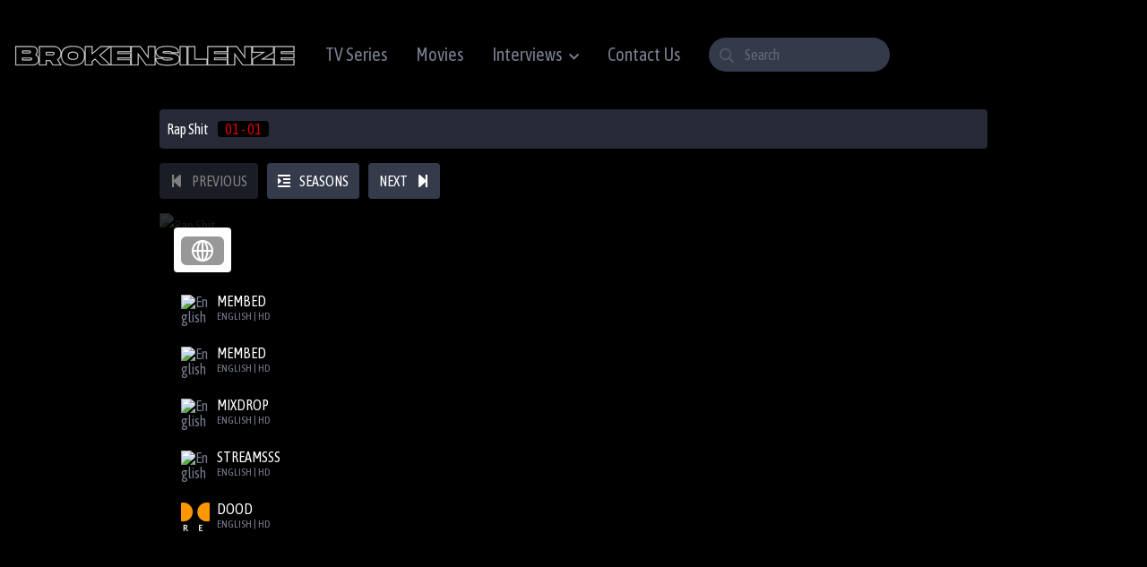

--- FILE ---
content_type: text/html; charset=UTF-8
request_url: https://brokensilenze.uno/episode/rap-shit-1x1/
body_size: 6091
content:
<!doctype html>
<html lang="en-US" prefix="og: https://ogp.me/ns#">

<head>
    <meta charset="UTF-8">

    
<!-- Search Engine Optimization by Rank Math - https://s.rankmath.com/home -->
<title>Rap Shit 1x1 - Brokensilenze</title>
<meta name="robots" content="follow, noindex"/>
<meta property="og:locale" content="en_US" />
<meta property="og:type" content="article" />
<meta property="og:title" content="Rap Shit 1x1 - Brokensilenze" />
<meta property="og:url" content="https://brokensilenze.uno/episode/rap-shit-1x1/" />
<meta property="og:site_name" content="Brokensilenze" />
<meta name="twitter:card" content="summary_large_image" />
<meta name="twitter:title" content="Rap Shit 1x1 - Brokensilenze" />
<script type="application/ld+json" class="rank-math-schema">{"@context":"https://schema.org","@graph":[{"@type":"Person","@id":"https://brokensilenze.uno/#person","name":"Brokensilenze","image":{"@type":"ImageObject","@id":"https://brokensilenze.uno/#logo","url":"https://brokensilenze.uno/wp-content/uploads/2022/11/brokensilenzeuno-logo-150x90.png","contentUrl":"https://brokensilenze.uno/wp-content/uploads/2022/11/brokensilenzeuno-logo-150x90.png","caption":"Brokensilenze","inLanguage":"en-US"}},{"@type":"WebSite","@id":"https://brokensilenze.uno/#website","url":"https://brokensilenze.uno","name":"Brokensilenze","publisher":{"@id":"https://brokensilenze.uno/#person"},"inLanguage":"en-US"},{"@type":"CollectionPage","@id":"https://brokensilenze.uno/episode/rap-shit-1x1/#webpage","url":"https://brokensilenze.uno/episode/rap-shit-1x1/","name":"Rap Shit 1x1 - Brokensilenze","isPartOf":{"@id":"https://brokensilenze.uno/#website"},"inLanguage":"en-US"}]}</script>
<!-- /Rank Math WordPress SEO plugin -->

<link rel="alternate" type="application/rss+xml" title="Brokensilenze &raquo; Feed" href="https://brokensilenze.uno/feed/" />
<link rel="alternate" type="application/rss+xml" title="Brokensilenze &raquo; Comments Feed" href="https://brokensilenze.uno/comments/feed/" />
<link rel="alternate" type="application/rss+xml" title="Brokensilenze &raquo; Rap Shit 1x1 Episode Feed" href="https://brokensilenze.uno/episode/rap-shit-1x1/feed/" />
<style id='wp-img-auto-sizes-contain-inline-css' type='text/css'>
img:is([sizes=auto i],[sizes^="auto," i]){contain-intrinsic-size:3000px 1500px}
/*# sourceURL=wp-img-auto-sizes-contain-inline-css */
</style>
<style id='classic-theme-styles-inline-css' type='text/css'>
/*! This file is auto-generated */
.wp-block-button__link{color:#fff;background-color:#32373c;border-radius:9999px;box-shadow:none;text-decoration:none;padding:calc(.667em + 2px) calc(1.333em + 2px);font-size:1.125em}.wp-block-file__button{background:#32373c;color:#fff;text-decoration:none}
/*# sourceURL=/wp-includes/css/classic-themes.min.css */
</style>
<link rel='stylesheet' id='tv-pub.css-css' href='https://brokensilenze.uno/wp-content/themes/torovid/resources/assets/css/tv-pub.css?ver=1669429533' type='text/css' media='all' />
<link rel='stylesheet' id='child-style-css' href='https://brokensilenze.uno/wp-content/themes/torovid-child/style.css?ver=1.0.0' type='text/css' media='all' />
<link rel="https://api.w.org/" href="https://brokensilenze.uno/wp-json/" /><link rel="EditURI" type="application/rsd+xml" title="RSD" href="https://brokensilenze.uno/xmlrpc.php?rsd" />
<meta name="generator" content="WordPress 6.9" />
<meta name="cdp-version" content="1.3.6" /><link rel="icon" href="https://brokensilenze.uno/wp-content/uploads/2022/11/brokensilenzeuno-favicon-150x150.png" sizes="32x32" />
<link rel="icon" href="https://brokensilenze.uno/wp-content/uploads/2022/11/brokensilenzeuno-favicon-300x300.png" sizes="192x192" />
<link rel="apple-touch-icon" href="https://brokensilenze.uno/wp-content/uploads/2022/11/brokensilenzeuno-favicon-300x300.png" />
<meta name="msapplication-TileImage" content="https://brokensilenze.uno/wp-content/uploads/2022/11/brokensilenzeuno-favicon-300x300.png" />
<style id="tv_style_css" type="text/css"> :root{
                --body: #000000;
                --text: #787d8f;
                --link: #dd0000;
                --link-hover: #dd0000;
                --purple: #dd0000;
                --yellow: #dd0000;
                --primary: #0a0a0a;
                --secondary: #262a36;
                --tertiary: #353b4b;
                --gray-dark: #222222;
            } </style> 
    <meta name="viewport" content="width=device-width,minimum-scale=1,initial-scale=1">
    <link rel="profile" href="https://gmpg.org/xfn/11">

    <link rel="preconnect" href="https://fonts.gstatic.com">
    <link rel="stylesheet preload prefetch" href="https://fonts.googleapis.com/css2?family=Asap+Condensed:wght@400;600&display=swap" type="text/css" as="style">

    <meta name="theme-color" content="var(--body)" />
	
	
	<!-- Yandex.Metrika counter -->
<script type="text/javascript" >
   (function(m,e,t,r,i,k,a){m[i]=m[i]||function(){(m[i].a=m[i].a||[]).push(arguments)};
   m[i].l=1*new Date();
   for (var j = 0; j < document.scripts.length; j++) {if (document.scripts[j].src === r) { return; }}
   k=e.createElement(t),a=e.getElementsByTagName(t)[0],k.async=1,k.src=r,a.parentNode.insertBefore(k,a)})
   (window, document, "script", "https://mc.yandex.ru/metrika/tag.js", "ym");

   ym(91910177, "init", {
        clickmap:true,
        trackLinks:true,
        accurateTrackBounce:true
   });
</script>
<noscript><div><img src="https://mc.yandex.ru/watch/91910177" style="position:absolute; left:-9999px;" alt="" /></div></noscript>
<!-- /Yandex.Metrika counter -->
	
	
	<script data-cfasync="false" async type="text/javascript" src="//tl.seltlacks.com/rmgaSSm5azKh/vLeNj"></script>
	




<script id="aclib" type="text/javascript" src="//acscdn.com/script/aclib.js"></script>


    <div>
    <script type="text/javascript">
        aclib.runBanner({
            zoneId: '9051034',
        });
    </script>
</div>
	
	
<div><script data-cfasync="false" async type="text/javascript" src="//wc.cautelaunsent.com/tslaGavTegECCsb4/EAQwM"></script></div>


<script data-cfasync="false" async type="text/javascript" src="//jo.punkasananym.com/sd7EF0JE75HqwZA/130389"></script>



	

	
<style id='global-styles-inline-css' type='text/css'>
:root{--wp--preset--aspect-ratio--square: 1;--wp--preset--aspect-ratio--4-3: 4/3;--wp--preset--aspect-ratio--3-4: 3/4;--wp--preset--aspect-ratio--3-2: 3/2;--wp--preset--aspect-ratio--2-3: 2/3;--wp--preset--aspect-ratio--16-9: 16/9;--wp--preset--aspect-ratio--9-16: 9/16;--wp--preset--color--black: #000000;--wp--preset--color--cyan-bluish-gray: #abb8c3;--wp--preset--color--white: #ffffff;--wp--preset--color--pale-pink: #f78da7;--wp--preset--color--vivid-red: #cf2e2e;--wp--preset--color--luminous-vivid-orange: #ff6900;--wp--preset--color--luminous-vivid-amber: #fcb900;--wp--preset--color--light-green-cyan: #7bdcb5;--wp--preset--color--vivid-green-cyan: #00d084;--wp--preset--color--pale-cyan-blue: #8ed1fc;--wp--preset--color--vivid-cyan-blue: #0693e3;--wp--preset--color--vivid-purple: #9b51e0;--wp--preset--gradient--vivid-cyan-blue-to-vivid-purple: linear-gradient(135deg,rgb(6,147,227) 0%,rgb(155,81,224) 100%);--wp--preset--gradient--light-green-cyan-to-vivid-green-cyan: linear-gradient(135deg,rgb(122,220,180) 0%,rgb(0,208,130) 100%);--wp--preset--gradient--luminous-vivid-amber-to-luminous-vivid-orange: linear-gradient(135deg,rgb(252,185,0) 0%,rgb(255,105,0) 100%);--wp--preset--gradient--luminous-vivid-orange-to-vivid-red: linear-gradient(135deg,rgb(255,105,0) 0%,rgb(207,46,46) 100%);--wp--preset--gradient--very-light-gray-to-cyan-bluish-gray: linear-gradient(135deg,rgb(238,238,238) 0%,rgb(169,184,195) 100%);--wp--preset--gradient--cool-to-warm-spectrum: linear-gradient(135deg,rgb(74,234,220) 0%,rgb(151,120,209) 20%,rgb(207,42,186) 40%,rgb(238,44,130) 60%,rgb(251,105,98) 80%,rgb(254,248,76) 100%);--wp--preset--gradient--blush-light-purple: linear-gradient(135deg,rgb(255,206,236) 0%,rgb(152,150,240) 100%);--wp--preset--gradient--blush-bordeaux: linear-gradient(135deg,rgb(254,205,165) 0%,rgb(254,45,45) 50%,rgb(107,0,62) 100%);--wp--preset--gradient--luminous-dusk: linear-gradient(135deg,rgb(255,203,112) 0%,rgb(199,81,192) 50%,rgb(65,88,208) 100%);--wp--preset--gradient--pale-ocean: linear-gradient(135deg,rgb(255,245,203) 0%,rgb(182,227,212) 50%,rgb(51,167,181) 100%);--wp--preset--gradient--electric-grass: linear-gradient(135deg,rgb(202,248,128) 0%,rgb(113,206,126) 100%);--wp--preset--gradient--midnight: linear-gradient(135deg,rgb(2,3,129) 0%,rgb(40,116,252) 100%);--wp--preset--font-size--small: 13px;--wp--preset--font-size--medium: 20px;--wp--preset--font-size--large: 36px;--wp--preset--font-size--x-large: 42px;--wp--preset--spacing--20: 0.44rem;--wp--preset--spacing--30: 0.67rem;--wp--preset--spacing--40: 1rem;--wp--preset--spacing--50: 1.5rem;--wp--preset--spacing--60: 2.25rem;--wp--preset--spacing--70: 3.38rem;--wp--preset--spacing--80: 5.06rem;--wp--preset--shadow--natural: 6px 6px 9px rgba(0, 0, 0, 0.2);--wp--preset--shadow--deep: 12px 12px 50px rgba(0, 0, 0, 0.4);--wp--preset--shadow--sharp: 6px 6px 0px rgba(0, 0, 0, 0.2);--wp--preset--shadow--outlined: 6px 6px 0px -3px rgb(255, 255, 255), 6px 6px rgb(0, 0, 0);--wp--preset--shadow--crisp: 6px 6px 0px rgb(0, 0, 0);}:where(.is-layout-flex){gap: 0.5em;}:where(.is-layout-grid){gap: 0.5em;}body .is-layout-flex{display: flex;}.is-layout-flex{flex-wrap: wrap;align-items: center;}.is-layout-flex > :is(*, div){margin: 0;}body .is-layout-grid{display: grid;}.is-layout-grid > :is(*, div){margin: 0;}:where(.wp-block-columns.is-layout-flex){gap: 2em;}:where(.wp-block-columns.is-layout-grid){gap: 2em;}:where(.wp-block-post-template.is-layout-flex){gap: 1.25em;}:where(.wp-block-post-template.is-layout-grid){gap: 1.25em;}.has-black-color{color: var(--wp--preset--color--black) !important;}.has-cyan-bluish-gray-color{color: var(--wp--preset--color--cyan-bluish-gray) !important;}.has-white-color{color: var(--wp--preset--color--white) !important;}.has-pale-pink-color{color: var(--wp--preset--color--pale-pink) !important;}.has-vivid-red-color{color: var(--wp--preset--color--vivid-red) !important;}.has-luminous-vivid-orange-color{color: var(--wp--preset--color--luminous-vivid-orange) !important;}.has-luminous-vivid-amber-color{color: var(--wp--preset--color--luminous-vivid-amber) !important;}.has-light-green-cyan-color{color: var(--wp--preset--color--light-green-cyan) !important;}.has-vivid-green-cyan-color{color: var(--wp--preset--color--vivid-green-cyan) !important;}.has-pale-cyan-blue-color{color: var(--wp--preset--color--pale-cyan-blue) !important;}.has-vivid-cyan-blue-color{color: var(--wp--preset--color--vivid-cyan-blue) !important;}.has-vivid-purple-color{color: var(--wp--preset--color--vivid-purple) !important;}.has-black-background-color{background-color: var(--wp--preset--color--black) !important;}.has-cyan-bluish-gray-background-color{background-color: var(--wp--preset--color--cyan-bluish-gray) !important;}.has-white-background-color{background-color: var(--wp--preset--color--white) !important;}.has-pale-pink-background-color{background-color: var(--wp--preset--color--pale-pink) !important;}.has-vivid-red-background-color{background-color: var(--wp--preset--color--vivid-red) !important;}.has-luminous-vivid-orange-background-color{background-color: var(--wp--preset--color--luminous-vivid-orange) !important;}.has-luminous-vivid-amber-background-color{background-color: var(--wp--preset--color--luminous-vivid-amber) !important;}.has-light-green-cyan-background-color{background-color: var(--wp--preset--color--light-green-cyan) !important;}.has-vivid-green-cyan-background-color{background-color: var(--wp--preset--color--vivid-green-cyan) !important;}.has-pale-cyan-blue-background-color{background-color: var(--wp--preset--color--pale-cyan-blue) !important;}.has-vivid-cyan-blue-background-color{background-color: var(--wp--preset--color--vivid-cyan-blue) !important;}.has-vivid-purple-background-color{background-color: var(--wp--preset--color--vivid-purple) !important;}.has-black-border-color{border-color: var(--wp--preset--color--black) !important;}.has-cyan-bluish-gray-border-color{border-color: var(--wp--preset--color--cyan-bluish-gray) !important;}.has-white-border-color{border-color: var(--wp--preset--color--white) !important;}.has-pale-pink-border-color{border-color: var(--wp--preset--color--pale-pink) !important;}.has-vivid-red-border-color{border-color: var(--wp--preset--color--vivid-red) !important;}.has-luminous-vivid-orange-border-color{border-color: var(--wp--preset--color--luminous-vivid-orange) !important;}.has-luminous-vivid-amber-border-color{border-color: var(--wp--preset--color--luminous-vivid-amber) !important;}.has-light-green-cyan-border-color{border-color: var(--wp--preset--color--light-green-cyan) !important;}.has-vivid-green-cyan-border-color{border-color: var(--wp--preset--color--vivid-green-cyan) !important;}.has-pale-cyan-blue-border-color{border-color: var(--wp--preset--color--pale-cyan-blue) !important;}.has-vivid-cyan-blue-border-color{border-color: var(--wp--preset--color--vivid-cyan-blue) !important;}.has-vivid-purple-border-color{border-color: var(--wp--preset--color--vivid-purple) !important;}.has-vivid-cyan-blue-to-vivid-purple-gradient-background{background: var(--wp--preset--gradient--vivid-cyan-blue-to-vivid-purple) !important;}.has-light-green-cyan-to-vivid-green-cyan-gradient-background{background: var(--wp--preset--gradient--light-green-cyan-to-vivid-green-cyan) !important;}.has-luminous-vivid-amber-to-luminous-vivid-orange-gradient-background{background: var(--wp--preset--gradient--luminous-vivid-amber-to-luminous-vivid-orange) !important;}.has-luminous-vivid-orange-to-vivid-red-gradient-background{background: var(--wp--preset--gradient--luminous-vivid-orange-to-vivid-red) !important;}.has-very-light-gray-to-cyan-bluish-gray-gradient-background{background: var(--wp--preset--gradient--very-light-gray-to-cyan-bluish-gray) !important;}.has-cool-to-warm-spectrum-gradient-background{background: var(--wp--preset--gradient--cool-to-warm-spectrum) !important;}.has-blush-light-purple-gradient-background{background: var(--wp--preset--gradient--blush-light-purple) !important;}.has-blush-bordeaux-gradient-background{background: var(--wp--preset--gradient--blush-bordeaux) !important;}.has-luminous-dusk-gradient-background{background: var(--wp--preset--gradient--luminous-dusk) !important;}.has-pale-ocean-gradient-background{background: var(--wp--preset--gradient--pale-ocean) !important;}.has-electric-grass-gradient-background{background: var(--wp--preset--gradient--electric-grass) !important;}.has-midnight-gradient-background{background: var(--wp--preset--gradient--midnight) !important;}.has-small-font-size{font-size: var(--wp--preset--font-size--small) !important;}.has-medium-font-size{font-size: var(--wp--preset--font-size--medium) !important;}.has-large-font-size{font-size: var(--wp--preset--font-size--large) !important;}.has-x-large-font-size{font-size: var(--wp--preset--font-size--x-large) !important;}
/*# sourceURL=global-styles-inline-css */
</style>
</head>

<body class="archive tax-episodes term-rap-shit-1x1 term-29043 wp-custom-logo wp-theme-torovid wp-child-theme-torovid-child" x-data="">

    <input type="checkbox" id="btn-menu">
    <input type="checkbox" id="btn-search">

    <div id="aa-wp">

        <header id="header" class="pdy xs-pdy1 pdx1 xl-pdx2 dfx aic z3">
            <label for="btn-menu" class="btn btn-link btn-menu mar lg-dn">
                <i class="fa-bars fal fz5"></i>
            </label>

            <div class="logo xs-mar3">
                <a href="https://brokensilenze.uno/" class="custom-logo-link" rel="home"><img width="315" height="90" src="https://brokensilenze.uno/wp-content/uploads/2022/11/brokensilenzeuno-logo.png" class="custom-logo" alt="Brokensilenze" decoding="async" srcset="https://brokensilenze.uno/wp-content/uploads/2022/11/brokensilenzeuno-logo.png 315w, https://brokensilenze.uno/wp-content/uploads/2022/11/brokensilenzeuno-logo-300x86.png 300w" sizes="(max-width: 315px) 100vw, 315px" /></a><figure> <a href="https://brokensilenze.uno">  </a> </figure>            </div>

            <nav class="menu dfx aic"><ul class="lg-dfx fz5"><li id="menu-item-670" class="menu-item menu-item-type-post_type menu-item-object-page menu-item-home menu-item-670"><a href="https://brokensilenze.uno/">TV Series</a></li>
<li id="menu-item-4370" class="menu-item menu-item-type-post_type menu-item-object-page menu-item-4370"><a href="https://brokensilenze.uno/movies/">Movies</a></li>
<li id="menu-item-38148" class="menu-item menu-item-type-custom menu-item-object-custom menu-item-has-children menu-item-38148"><a href="#">Interviews</a>
<ul class="sub-menu">
	<li id="menu-item-38147" class="menu-item menu-item-type-post_type menu-item-object-post menu-item-38147"><a href="https://brokensilenze.uno/a-conversation-with-nicki-minaj-and-joe-budden/">Nicki Minaj and Joe Budden</a></li>
</ul>
</li>
<li id="menu-item-32312" class="menu-item menu-item-type-post_type menu-item-object-page menu-item-32312"><a href="https://brokensilenze.uno/contact-us/">Contact Us</a></li>
</ul></nav>
            <div class="search maa mar0 xs-mal0">
                <label for="btn-search" class="btn btn-link btn-search xs-dn pdx0">
                    <i class="fa-search fal fz5"></i>
                </label>

                <form action="https://brokensilenze.uno" class="dn xs-db anm-a por">
    <div class="frm-ico left" id="s-delete">
        <input aria-label="Search" type="search" id="s" name="s" autocomplete="off" placeholder="Search" class="brdp">
        <i class="fa-search far"></i>
    </div>

    <div class="results poa secondary-bg brd1 mat dn">
        <ul class="list pd" id="s-results"></ul>
    </div>
</form>            </div>
            <div class="userbx dfx xs-maa xs-mar0">
                            </div>
        </header><div id="site" class="pdx xs-pdx1 xl-pdx2">
    <div class="plyrbx tab-content-block srvwbx maa">
        <div class="epsdcrnt secondary-bg pd mab1 brd1">
            <h1 class="di fz4 mar"> Rap Shit </h1><span class="pdx brd1 vat black-bg mar yellow-co">01 - 01</span>        </div>
        <div class="mab2">
            <div>
                <div class="epsdsnv mab1">
                    <span class="btn tertiary-bg mar off"> <i class="fa-step-backward"></i> <span class="ttu dn sm-dib mal"> Previous </span> </span>
                    <a href="https://brokensilenze.uno/series/rap-shit/" class="btn tertiary-bg mar">
                        <i class="fa-indent"></i>
                        <span class="ttu dn sm-dib mal">Seasons</span>
                    </a>

                    <a href="https://brokensilenze.uno/episode/rap-shit-1x2/" class="btn tertiary-bg mar"> <span class="ttu dn sm-dib mar"> Next </span> <i class="fa-step-forward"></i> </a>                </div>
            </div>


            
            <div class="tab-content-block anm-a">

                <div class="plyr-vd por mab2">
                    <div class="dn" id="playback">
                        <div class="plyr-op poa pd1 z1 on">
                            <button type="button" class="back-btn btn btn-lg brdc"><i class="fa-chevron-left"></i></button>                            <div class="embed" data-player>
                                                            </div>
                        </div>
                    </div>

                    
                        <div class="on" id="backlink">
                            <div class="plyr-op poa pd1 z1" x-data="{ tab: 'server-4419' }">
                                <nav class="srvop-nv tab-nav mab1 md-fz5 wsw pdr3"><button class="tab-block-nav-b btn tertiary-bg mar1 pd" type="button" :class="{ 'is-active': tab === 'server-4419' }" @click="tab = 'server-4419'"> <img class="mar" src="https://brokensilenze.uno/wp-content/themes/torovid/resources/assets/img/default.png" loading="lazy" alt="4419"> </button></nav><div class="tab-content-block-b anm-a" x-show="tab === 'server-4419'" x-cloak><div class="op-srv brd1" data-src="aHR0cHM6Ly9icm9rZW5zaWxlbnplLnVuby8/dHJlbWJlZD0wJnRyaWQ9MjkwNDMmdHJ0eXBlPTI=" data-lmt="eyJpYXQiOjE3Njg2MzYwMDEsImV4cCI6MTc2ODYzNjMwMSwibG10Ijp7ImlkIjoyOTA0M319" data-option>
                                                        <figure class="dfx aic pd mab brd1 tertiary-bg-h">
                                                            <img class="mar" src="https://www.google.com/s2/favicons?sz=32&domain_url=membed.net" loading="lazy" alt="English">
                                                            <figcaption class="fg1">
                                                                <span class="ttu db tvw white-co">Membed</span>
                                                                <span class="ttu db tvw fz2">English | HD</span>
                                                            </figcaption>
                                                        </figure>
                                                    </div><div class="op-srv brd1" data-src="aHR0cHM6Ly9icm9rZW5zaWxlbnplLnVuby8/dHJlbWJlZD0xJnRyaWQ9MjkwNDMmdHJ0eXBlPTI=" data-lmt="eyJpYXQiOjE3Njg2MzYwMDEsImV4cCI6MTc2ODYzNjMwMSwibG10Ijp7ImlkIjoyOTA0M319" data-option>
                                                        <figure class="dfx aic pd mab brd1 tertiary-bg-h">
                                                            <img class="mar" src="https://www.google.com/s2/favicons?sz=32&domain_url=membed.net" loading="lazy" alt="English">
                                                            <figcaption class="fg1">
                                                                <span class="ttu db tvw white-co">Membed</span>
                                                                <span class="ttu db tvw fz2">English | HD</span>
                                                            </figcaption>
                                                        </figure>
                                                    </div><div class="op-srv brd1" data-src="aHR0cHM6Ly9icm9rZW5zaWxlbnplLnVuby8/dHJlbWJlZD0yJnRyaWQ9MjkwNDMmdHJ0eXBlPTI=" data-lmt="eyJpYXQiOjE3Njg2MzYwMDEsImV4cCI6MTc2ODYzNjMwMSwibG10Ijp7ImlkIjoyOTA0M319" data-option>
                                                        <figure class="dfx aic pd mab brd1 tertiary-bg-h">
                                                            <img class="mar" src="https://www.google.com/s2/favicons?sz=32&domain_url=mixdrop.co" loading="lazy" alt="English">
                                                            <figcaption class="fg1">
                                                                <span class="ttu db tvw white-co">Mixdrop</span>
                                                                <span class="ttu db tvw fz2">English | HD</span>
                                                            </figcaption>
                                                        </figure>
                                                    </div><div class="op-srv brd1" data-src="aHR0cHM6Ly9icm9rZW5zaWxlbnplLnVuby8/dHJlbWJlZD0zJnRyaWQ9MjkwNDMmdHJ0eXBlPTI=" data-lmt="eyJpYXQiOjE3Njg2MzYwMDEsImV4cCI6MTc2ODYzNjMwMSwibG10Ijp7ImlkIjoyOTA0M319" data-option>
                                                        <figure class="dfx aic pd mab brd1 tertiary-bg-h">
                                                            <img class="mar" src="https://www.google.com/s2/favicons?sz=32&domain_url=streamsss.net" loading="lazy" alt="English">
                                                            <figcaption class="fg1">
                                                                <span class="ttu db tvw white-co">Streamsss</span>
                                                                <span class="ttu db tvw fz2">English | HD</span>
                                                            </figcaption>
                                                        </figure>
                                                    </div><div class="op-srv brd1" data-src="aHR0cHM6Ly9icm9rZW5zaWxlbnplLnVuby8/dHJlbWJlZD00JnRyaWQ9MjkwNDMmdHJ0eXBlPTI=" data-lmt="eyJpYXQiOjE3Njg2MzYwMDEsImV4cCI6MTc2ODYzNjMwMSwibG10Ijp7ImlkIjoyOTA0M319" data-option>
                                                        <figure class="dfx aic pd mab brd1 tertiary-bg-h">
                                                            <img class="mar" src="https://i.doodcdn.com/img/logo-s.png" loading="lazy" alt="English">
                                                            <figcaption class="fg1">
                                                                <span class="ttu db tvw white-co">Dood</span>
                                                                <span class="ttu db tvw fz2">English | HD</span>
                                                            </figcaption>
                                                        </figure>
                                                    </div></div>                            </div>
                        </div>

                    
                    <figure class="im brd1 body-bg">
                        <img class="brd1 op2" src="https://www.themoviedb.org/t/p/w533_and_h300_bestv2/tKWFHfmr2KtwJrtQzv6iF6VFGqx.jpg" loading="lazy" alt="Rap Shit" />                    </figure>
                </div>
            </div>

            <div x-data="{ download: false }">
                            </div>
        </div>
    </div>

    <div class="ntf-bx pof" id="alerts"></div>

    </div><footer id="footer" class="pdx1 xl-pdx2 pdy sm-dfx fxw jcsb aic">
    <div class="logo tac">
        <a href="https://brokensilenze.uno/" class="custom-logo-link" rel="home"><img width="315" height="90" src="https://brokensilenze.uno/wp-content/uploads/2022/11/brokensilenzeuno-logo.png" class="custom-logo" alt="Brokensilenze" decoding="async" srcset="https://brokensilenze.uno/wp-content/uploads/2022/11/brokensilenzeuno-logo.png 315w, https://brokensilenze.uno/wp-content/uploads/2022/11/brokensilenzeuno-logo-300x86.png 300w" sizes="(max-width: 315px) 100vw, 315px" /></a><figure> <a href="https://brokensilenze.uno">  </a> </figure>    </div>

    </footer>

</div>

<script type="speculationrules">
{"prefetch":[{"source":"document","where":{"and":[{"href_matches":"/*"},{"not":{"href_matches":["/wp-*.php","/wp-admin/*","/wp-content/uploads/*","/wp-content/*","/wp-content/plugins/*","/wp-content/themes/torovid-child/*","/wp-content/themes/torovid/*","/*\\?(.+)"]}},{"not":{"selector_matches":"a[rel~=\"nofollow\"]"}},{"not":{"selector_matches":".no-prefetch, .no-prefetch a"}}]},"eagerness":"conservative"}]}
</script>
<script type="text/javascript" src="https://brokensilenze.uno/wp-content/themes/torovid/resources/assets/js/sw.min.js?ver=1669429533" id="sw.min.js-js"></script>
<script type="text/javascript" src="https://brokensilenze.uno/wp-content/themes/torovid/resources/assets/js/al.min.js?ver=1669429533" id="al.min.js-js"></script>
<script type="text/javascript" id="tv-pub.js-js-extra">
/* <![CDATA[ */
var torovid = {"url":"https://brokensilenze.uno/wp-admin/admin-ajax.php","nonce":"77a7765074","version":"1.0.10"};
//# sourceURL=tv-pub.js-js-extra
/* ]]> */
</script>
<script type="text/javascript" src="https://brokensilenze.uno/wp-content/themes/torovid/resources/assets/js/tv-pub.js?ver=1669429533" id="tv-pub.js-js"></script>

<script defer src="https://static.cloudflareinsights.com/beacon.min.js/vcd15cbe7772f49c399c6a5babf22c1241717689176015" integrity="sha512-ZpsOmlRQV6y907TI0dKBHq9Md29nnaEIPlkf84rnaERnq6zvWvPUqr2ft8M1aS28oN72PdrCzSjY4U6VaAw1EQ==" data-cf-beacon='{"version":"2024.11.0","token":"b9c35f35b3794714ac2b40c92af88f0f","r":1,"server_timing":{"name":{"cfCacheStatus":true,"cfEdge":true,"cfExtPri":true,"cfL4":true,"cfOrigin":true,"cfSpeedBrain":true},"location_startswith":null}}' crossorigin="anonymous"></script>
</body>

</html>


--- FILE ---
content_type: text/css
request_url: https://brokensilenze.uno/wp-content/themes/torovid/resources/assets/css/tv-pub.css?ver=1669429533
body_size: 27301
content:
:root{
  --gray:#333;
  --gray-light:rgba(255,255,255,.7);
  --white:#fff;
  --black:#000;
  --green:rgba(36,78,120,.5);
  --red:rgba(229,62,62,.5);
  --facebook:#3A579A;
  --twitter:#00A6EA;
  --size:1rem;
  --space:1rem;
  --grid:10rem;
  --sans:'Asap Condensed',sans-serif}
/*Reset*/
*,:before,:after{box-sizing:border-box;min-width:0}
html{-ms-text-size-adjust:100%;-webkit-text-size-adjust:100%;scroll-behavior:smooth;overflow-x:hidden;font-size:100%}
body{margin:0;word-wrap:break-word;line-height:1.8;background-color:var(--body);color:var(--text);font-family:var(--sans);font-size:var(--size)}
hr{border:0;margin:calc(2 * 1rem) 0;clear:both;overflow:hidden;height:1px;background-color:var(--gray)}
[hidden],.dn{display:none !important}
img,svg{vertical-align:middle;max-width:100%;border:0}
:focus{outline:0}
a{text-decoration:none;color:var(--link)}
a:hover{color:var(--link-hover)}
table{width:100%;border-collapse:collapse;border-spacing:0}
main,details,.db{display:block}
[x-cloak]{display:none}
/*Fonts*/
[class*=fa-]:before,.menu-item-has-children>a:after{font-family:'ic';font-weight:900;-moz-osx-font-smoothing:grayscale;-webkit-font-smoothing:antialiased;display:inline-block;font-variant:normal;text-rendering:auto;line-height:1;font-style:normal}
.far:before{font-weight:400}
.fal:before{font-weight:300}
.fab:before{font-family:"ic b";font-weight:400}
/*Layout*/
#aa-wp{min-height:100vh;display:flex;flex-direction:column}
#aa-wp>#site{flex:1 0 auto}
.cont{margin:0 auto;padding-left:1rem;padding-right:1rem;width:100%}
/*Spacing*/
ul,ol,dl,dt,dd,h1,h2,h3,h4,h5,h6,p,pre,blockquote,table,fieldset{margin:0 0 1.5rem}
figure,ul,ol{margin:0;padding:0;list-style-type:none}
/*Forms*/
button,input,select,textarea{font:inherit;width:100%;vertical-align:middle;line-height:normal;text-transform:none;overflow:visible}
fieldset{border:1px solid transparent;padding:1rem}
legend{color:inherit;display:table;max-width:100%;white-space:normal;border:0;padding:var(--size)}
label{display:inline-block;padding:.875rem 0}
label[for]{cursor:pointer}
[type="search"]{-webkit-appearance:textfield;outline-offset:-2px}
[type="search"]::-webkit-search-decoration{-webkit-appearance:none}
::-webkit-file-upload-button{-webkit-appearance:button;font:inherit}
::placeholder{opacity:.7;color:currentColor}
/*input*/
input,textarea,select{display:block;padding:calc(.25 * var(--size) - 1px) calc(.75 * var(--size));width:100%;line-height:2rem;background-color:var(--tertiary);color:var(--text);border-radius:.2rem;border:0}
input:focus,textarea:focus,select:focus{background-color:var(--white)}
.control-sm{padding-top:0;padding-bottom:0;line-height:calc(2rem - 2px)}
.control-lg{padding:calc(.5 * var(--size) - 1px) var(--size)}
.control-xl{padding:calc(1 * var(--size) - 1px) var(--size)}
[type="color"],[type="number"],[type="range"]{width:auto;min-width:7rem}
:disabled{cursor:default;opacity:.8}
textarea{overflow:auto;min-height:6rem;max-width:100%;height:auto;resize:vertical;max-height:15rem}
.frm-ico{position:relative;display:block;padding:0}
.frm-ico [class*="fa-"]{position:absolute;right:0;top:0;height:calc(2.5 * var(--size));width:calc(2.5 * var(--size));line-height:calc(2.5 * var(--size));text-align:center;pointer-events:none;opacity:.5}
.frm-ico input{padding-right:calc(2.5 * var(--size))}
.frm-ico input:focus + [class*="fa-"]{opacity:1}
.frm-ico .control-sm{padding-right:2rem}
.frm-ico .control-sm + [class*="fa-"]{width:2rem;height:2rem;line-height:2rem}
.frm-ico .control-lg{padding-right:calc(3 * var(--size))}
.frm-ico .control-lg + [class*="fa-"]{width:calc(3 * var(--size));height:calc(3 * var(--size));line-height:calc(3 * var(--size))}
.frm-ico .control-xl{padding-right:calc(4 * var(--size))}
.frm-ico .control-xl + [class*="fa-"]{width:calc(4 * var(--size));height:calc(4 * var(--size));line-height:calc(4 * var(--size))}
.frm-ico.left input{padding-right:calc(.75 * var(--size));padding-left:calc(2.5 * var(--size))}
.frm-ico.left .control-sm{padding-left:2rem}
.frm-ico.left .control-lg{padding-left:calc(3 * var(--size));padding-right:var(--size)}
.frm-ico.left .control-xl{padding-left:calc(4 * var(--size));padding-right:var(--size)}
.frm-ico.left [class*="fa-"]{right:auto;left:0}
/*select*/
select{appearance:none;background-image:url("data:image/svg+xml,%3Csvg xmlns='http://www.w3.org/2000/svg' viewBox='0 0 448 512'%3E%3Cpath fill='%23999' d='M207.029 381.476L12.686 187.132c-9.373-9.373-9.373-24.569 0-33.941l22.667-22.667c9.357-9.357 24.522-9.375 33.901-.04L224 284.505l154.745-154.021c9.379-9.335 24.544-9.317 33.901.04l22.667 22.667c9.373 9.373 9.373 24.569 0 33.941L240.971 381.476c-9.373 9.372-24.569 9.372-33.942 0z'%3E%3C/path%3E%3C/svg%3E");background-position:right var(--size) center;background-repeat:no-repeat;background-size:.75rem;padding-right:3rem}
select.sm{background-position:right 1rem center}
/*file*/
.ifl input{display:none}
/*radio/checkbox*/
[type='checkbox'],[type='radio']{width:auto;min-height:auto;display:inline-block;border:0;vertical-align:baseline}
.chk{text-align:left;position:relative;overflow:hidden;padding:calc(.375 * var(--size)) 0}
.chk label{padding:0 0 0 2.1rem;position:relative;user-select:none;line-height:1.5rem}
.chk input + label:before,.chk input + label:after{position:absolute;left:0;top:-1px;height:1.5rem;width:1.5rem;border-radius:.3rem;content:'';text-align:center;line-height:1.5rem;font-size:var(--size)}
.chk input + label:after{display:none}
.chk input:checked + label:after{display:block}
.chk [type="radio"] + label:before{border-radius:2rem}
.chk input{position:absolute;opacity:0;z-index:1;width:100%;height:100%;margin:0;cursor:pointer;top:0;left:0}
.chk label:before{background-color:var(--gray-rgb);border:2px solid var(--gray-dark)}
.chk input:checked + label:before{background-image:url("data:image/svg+xml,%0A%3Csvg xmlns='http://www.w3.org/2000/svg' viewBox='0 0 512 512'%3E%3Cpath fill='%23fff' d='M173.898 439.404l-166.4-166.4c-9.997-9.997-9.997-26.206 0-36.204l36.203-36.204c9.997-9.998 26.207-9.998 36.204 0L192 312.69 432.095 72.596c9.997-9.997 26.207-9.997 36.204 0l36.203 36.204c9.997 9.997 9.997 26.206 0 36.204l-294.4 294.401c-9.998 9.997-26.207 9.997-36.204-.001z'%3E%3C/path%3E%3C/svg%3E");background-position:50% 50%;background-repeat:no-repeat;background-size:.8rem;background-color:var(--secondary);border-color:var(--secondary)}
.chk a{position:relative;z-index:1}
/*button*/
.btn,button,[type='button'],[type='reset'],[type='submit']{cursor:pointer;padding:calc(.25 * var(--size)) calc(.75 * var(--size));display:inline-block;vertical-align:top;text-align:center;width:auto;background-color:var(--primary);color:var(--white);border:0;border-radius:.25rem;line-height:2rem;min-width:2rem}
.btn:hover,button:hover,[type='button']:hover,[type='reset']:hover,[type='submit']:hover{background-color:var(--secondary);color:var(--white)}
.btn-sm{padding-top:0;padding-bottom:0;min-width:2rem}
.btn-lg{padding:calc(.5 * var(--size)) var(--size);min-width:calc(3 * var(--size))}
.btn-xl{padding:calc(1 * var(--size)) var(--size);min-width:calc(4 * var(--size))}
.btn-block{width:100%}
.btn.btn-link{background-color:transparent}
.btn-link{color:var(--link)}
/*Misc*/
.lnk-blk:after,.lnk-blk-a>a:after{position:absolute;left:0;top:0;width:100%;height:100%;content:'';z-index:2}
.ic{display:inline-flex;align-self:center;position:relative;height:1rem;width:1rem;font-size:inherit}
.ic svg{height:1rem;width:1rem;bottom:-.125rem;position:absolute;fill:currentColor}
/*Dropdown*/
.aa-drp{position:relative}
.aa-drp.top-right .aa-cnt{left:auto;right:0}
.on>.aa-cnt,.on>.aa-cnt>.sub-menu{display:block}
.aa-cnt>.sub-menu{position:static;overflow:visible;max-height:none;background-color:transparent;box-shadow:none;padding:0;margin-top:0;min-width:0}
.aa-cnt>.sub-menu>li[class*="fa-"]:before{top:0;width:2rem;text-align:center;font-weight:300;color:var(--text);opacity:.5}
.aa-cnt>.sub-menu>li[class*="fa-"]:hover:before,.aa-cnt>.sub-menu>li.fa-power-off>a,.aa-cnt>.sub-menu>li.fa-power-off:before{opacity:1;color:var(--white)}
.aa-cnt>.sub-menu>li[class*="fa-"].fa-user-edit:before{padding-left:.35rem}
.aa-cnt>.sub-menu>li[class*="fa-"]>a{padding-left:2.5rem}
.menu a,.sub-menu a,li[class*="fa-"]>a,.widget>ul>li>a{display:block;line-height:2rem}
li[class*="fa-"]>a,li[class*="fa-"]>.db{padding-left:2.5rem}
li[class*="fa-"]:before{left:0;position:absolute;top:0;pointer-events:none;width:2rem;text-align:center;line-height:2rem}
.menu-item-has-children,li[class*="fa-"]{position:relative}
.sub-menu,.aa-cnt{display:none;position:absolute;left:-1.15rem;top:100%;margin-top:1rem;min-width:10rem;max-width:calc(100vw - 4rem);z-index:11;border:0;border-radius:.25rem;padding:1rem;list-style:none;max-height:34rem;overflow:auto;background-color:var(--secondary);box-shadow:0 0 4rem rgba(0,0,0,0.05)}
[type="checkbox"][id*="btn-"],[type="checkbox"][id*="drp-"]{display:none}
.aa-drp .aa-lnk:before{position:fixed;left:0;top:0;width:100%;height:100%;content:'';z-index:10;display:none}
input:checked + .aa-drp .aa-lnk:before,input:checked + .aa-drp .aa-cnt,input:checked + .aa-drp .sub-menu{display:block;margin-bottom:0}
/*animation*/
[class*="anm-"],.sub-menu{animation-duration:0.4s !important;animation-fill-mode:both}
.anm-a{animation-name:fadeIn}
@keyframes fadeIn{from{opacity:0}to{opacity:1}}
.anm-b,.product.md .bot .dn{animation-name:fadeInUp}
@keyframes fadeInUp{from{opacity:0;transform:translate3d(0,100%,0)}to{opacity:1;transform:translate3d(0,0,0)}}
.anm-c,.sub-menu,.btn-send:hover{animation-name:pulse}
@keyframes pulse{from{transform:scale3d(1,1,1)}50%{transform:scale3d(1.05,1.05,1.05)}to{transform:scale3d(1,1,1)}}
.anm-d{animation-name:fadeInLeft}
/*modal*/
.mdl,.mdl .mdl-cn{display:none}
.mdl{position:fixed;left:0;top:0;width:100%;height:100%;z-index:11;padding:1rem;overflow:auto;justify-content:center;align-items:center;flex-direction:row;background-color:rgba(0,0,0,0.95)}
.mdl-cn{background-color:var(--secondary);border-radius:.5rem;max-width:58rem;width:100%;overflow:auto;max-height:100%}
.mdl-hd,.mdl-bd,.mdl-ft{padding:1rem}
.mdl-hd{position:relative;padding-bottom:0}
.mdl-hd .mdl-title{padding-right:2.5rem}
.btn.mdl-close{position:absolute;right:1rem;top:1rem}
.btn.mdl-close:hover{background-color:var(--tertiary)}
.mdl-close i{pointer-events:none}
.mdl-bd{padding-top:.5rem}
.mdl-bd>p:last-child{margin-bottom:0}
.mdl-ft{border-top:1px solid var(--gray);padding-top:1rem;padding-bottom:1rem}
.mdl.modalOn{display:flex}
.mdl.modalOn .mdl-cn{display:block}
/*embed*/
.embed{position:relative;min-height:250px;overflow:hidden;max-height:600px;background-color:var(--body)}
.embed:before{content:'';display:block;padding-top:56.55%}
.embed video,.embed iframe,.embed img{position:absolute;left:0;top:0;width:100%;height:100%;border-radius:inherit;transition:.4s}
.embed img{object-fit:cover}
.embed.on{display:block}
/**/
#header{position:sticky;top:0;background-color:var(--body)}
.menu>ul>li>a{color:var(--text)}
.menu>ul>li.current>a,.menu>ul>li>a:hover{color:var(--link)}
.btn-menu{margin-left:-.5rem}
.btn-search{width:2.5rem}
.avatar{width:2.5rem;height:2.5rem;line-height:2.5rem;position:relative}
.avatar span,.avatar img{position:absolute;left:0;top:0;width:inherit;height:inherit;line-height:inherit;text-align:center;border-radius:inherit}
.menu-item-has-children>a:after{content:'\f078';font-size:.8rem;margin-left:.5rem}
#site{overflow:hidden}
.swiper-slide{transition:transform 0.3s,width 0.3s !important}
.mv-featured-bx .swiper-button-prev{left:.5rem}
.mv-featured-bx .swiper-button-next{right:.5rem}
.mv-featured-bx [class*="swiper-button"]{color:var(--white);box-shadow:0 0 0 0.35rem rgba(10,10,10,0.4);background-color:var(--body);z-index:1;min-width:3rem;height:3rem}
.mv-featured-bx [class*="swiper-button"].swiper-button-disabled{opacity:0}
.mv-featured-bx [class*="swiper-button"]:hover{transform:scale(1.07)}
.mv{transition:box-shadow .3s}
.mv:hover{box-shadow:inset 0 0 10rem rgba(10,10,10,0.8),0 0 2rem rgba(10,10,10,0.5)}
.mv.h .hd,.mv.v .hd{position:absolute;left:0;right:0;bottom:0}
.mv.h .hd>span:first-child,.mv.v .hd>span:first-child{color:var(--yellow)}
.mv.h .im:after,.mv.h .im:before,.mv.v .im:after,.mv.v .im:before{z-index:1}
.mv.h .im{padding-top:45%;min-height:170px}
.mv.h .im:after{background:linear-gradient(#000 0%,rgba(0,0,0,0) 100%);height:4.5rem}
.mv.h .im:before{background:linear-gradient(rgba(0,0,0,0) 0%,#000 100%);height:50%;top:auto;bottom:0}
.mv.v .im{padding-top:150%}
.mv.v .im:before{background:linear-gradient(rgba(0,0,0,0) 0%,#000 100%);height:80%;top:auto;bottom:0}
.mv .tp{top:.5rem;left:.5rem;background-color:var(--purple);font-size:.75rem}
.mv.sm .im{width:3rem;padding-top:3rem}
.mv.sm:hover{box-shadow:none}
article.single .mv{box-shadow:none}
article.single .mv .hd{position:static;padding-top:calc(3vw + 3vh + 3rem)}
article.single .mv .hd .pstr{width:80px;padding-top:0}
article.single .mv .hd .pstr:before{padding-top:150%;position:static;content:'';display:block}
article.single .mv .hd .pstr img{position:absolute;left:0;top:0;width:100%;height:100%;border-radius:inherit}
article.single .mv .im{min-height:220px;position:absolute;left:0;top:0;width:100%;height:100%;padding-top:0;min-height:0}
article.single .mv .im img{opacity:.5!important}
.mv-tb{border-bottom:1px solid var(--gray-dark);overflow:auto}
.mv-tb .btn{color:var(--text)}
.mv-tb .btn:before{content:'';position:absolute;max-width:0;bottom:-1rem;height:4px;left:0;right:0;transition:.3s;margin:auto}
.mv-tb .btn.is-active{color:var(--white)}
.mv-tb .btn.is-active:before{background-color:var(--white);max-width:100%}
.results{left:0;width:100%}
.results .hd{line-height:1.25rem}
.logreg{max-width:400px}
.cast{line-height:1.25rem}
.cast figure{width:48px;height:48px;overflow:hidden}
.cast figure img{object-fit:cover;left:0;top:0;margin:auto;border-radius:inherit;display:table;bottom:0;right:0}
.info-list>li:before{font-size:1.25rem;opacity:.5}
.strs{line-height:1}
.strs>i{margin-right:.25rem;vertical-align:top;opacity:.5}
.strs>i.on,.strs>i:hover{opacity:1}
.strs>i:hover{color:var(--link)}
.chrnm{right:0;top:.35rem}
.chk.alt input + label:before{border-color:var(--text);background-color:var(--tertiary)}
.chk.alt input:checked + label:before{background-color:var(--black);border-color:var(--black)}
.mv-tb-alt{max-width:100%}
.mv-tb-alt>div{overflow:auto}
.mv-tb-alt .btn:hover{background-color:var(--black)}
.mv-tb-alt .btn:not(.is-active){opacity:.5}
.mv-tb-alt .btn:last-child{margin-right:0}
.sngbtn{right:1rem;top:1rem}
.sngbtn .btn{box-shadow:0 0.25rem 0.25rem rgba(0,0,0,0.5)}
.sngbtn .btn i{line-height:1.25px;margin-top:-2px;height:1.25rem}
.sngbtn .sub-menu li.on:before{color:var(--yellow);opacity:1;font-weight:900}
.count{width:6rem}
.count input{border:0}
.count .btn{min-width:1.75rem}
.count .btn-less{border-top-right-radius:0;border-bottom-right-radius:0}
.count .btn-more{border-top-left-radius:0;border-bottom-left-radius:0}
.rvwbx{border-bottom:1px solid var(--gray-dark)}
.rvwbd{font-size:1.25rem}
.rvwbd.spoiler{position:relative;min-height:3rem}
.rvwbd.spoiler p{filter:blur(10px)}
.rvwbd.spoiler .btn{position:absolute;left:0;top:0;height:2.5rem;bottom:0;margin:auto}
.rvwbd p:last-child{margin-bottom:0}
.song{line-height:1.45rem}
.song .btn{background-color:var(--tertiary);height:2.5rem;line-height:2.5rem;min-width:2.5rem;cursor:default}
.song:hover .btn{background-color:var(--body)}
.mv-tb-b{overflow:auto}
.mv-tb-b .btn{margin-bottom:.5rem}
.mv-tb-b .btn i{height:2rem;line-height:2rem;vertical-align:top}
.mv-tb-b .btn span{line-height:1.5rem;margin-top:.25rem}
.mv-tb-b .btn.is-active{background-color:var(--white);color:var(--black)}
.mv-tb-b .btn.is-active i{opacity:1}
.plyr-vd .im{padding-top:55%;min-height:300px}
.plyr-op{width:100%;height:100%;left:0;top:0}
.plyr-op .op-srv{background-color:rgba(0,0,0,0.5)}
.plyr-op .op-srv figure{line-height:1.1rem;cursor:pointer}
.plyr-op .op-srv img{width:2rem;height:2rem;object-fit:cover}
.plyr-op .op-srv.current figure{background-color:var(--black)}
.plyr-op .op-srv:last-child figure{margin-bottom:0}
.plyr-op .tab-content-block-b{overflow:auto;height:calc(100% - 4rem);padding-right:.5em;margin-right:-.5rem}
.srvop-nv .btn.is-active{background-color:var(--white)}
.srvop-nv button img{width:3rem;height:2rem;object-fit:cover;margin-right:0}
.op-lnk .srvr img{width:2rem;height:2rem;object-fit:cover}
.op-lnk .qlt{line-height:1.25rem}
.op-lnk .lng{height:1.5rem;pointer-events:none}
.op-lnk.warning{background-color:rgba(229,62,62,0.5) !important}
.op-lnk.warning .srvr img,.op-lnk.warning>.srvr span:not(.md),.op-lnk.warning>ul>li.fg1{opacity:.5}
.op-lnk.warning ul .btn{opacity:.5;color:var(--white)}
.op-lnk.warning ul .btn:hover{opacity:1}
.post-thumbnail img{position:static;width:auto;height:auto;object-fit:none}
.post-thumbnail:before{display:none}
.avatar.sm{width:1.5rem;height:1.5rem;font-size:1rem;line-height:1.5rem}
.ntnf{background:rgba(36,78,120,0.5)}
.ntnf p{margin-bottom:.5rem;opacity:.7}
.ntnf p:last-child{margin-bottom:0}
.btn-close{min-width:2.5rem}
#mdl-report .mdl-cn{max-width:25rem}
.btn-copy{right:1rem;top:1rem}
.rlcpy{position:absolute;right:3rem;top:0;white-space:nowrap;height:2rem;bottom:0;margin:auto}
.epsd figure{width:120px}
.epsd figure:before{content:'';display:block;padding-top:55%}
.epsd figure img{left:0;top:0;width:100%;height:100%}
.epsd header,.epsd header span{line-height:1.5rem}
.epsd header .btn i{vertical-align:top;display:inline-block}
.epsd.current{background-color:var(--tertiary)}
.epsd.lg figure{width:162px}
#mdl-episode .modal-content{background-color:transparent;max-width:100%}
#mdl-episode .plyrbx{max-width:58rem;margin:0 auto}
.epsdsnv .btn i{vertical-align:top;display:inline-block}
.epsdsnv .btn.off{opacity:.5;pointer-events:none}
.epsdcrnt p:last-child{margin-bottom:0}
.btn-filter{max-width:3rem}
.btn-filter:hover{background-color:transparent}
.fltrs{max-width:1270px}
div.cate,.btn.btn-year{cursor:pointer}
div.cate.on,.btn.btn-year.on{background-color:var(--white);color:var(--black)}
.years-g{--grid:4rem}
.inpyr{border:2px solid #555}
.listbx .im{padding-top:150%}
.srvwbx{max-width:924px}
.srvwbx .rvwbx{border-bottom:0}
.prfl-tp .im{opacity:.4;left:0;top:0;position:absolute;width:100%;height:100%;padding-top:0}
.prfl-tp .btn{box-shadow:0px 4px 4px rgba(0,0,0,0.5)}
.avatar.lg{width:4rem;height:4rem;line-height:4rem;font-size:2.5rem}
.inpfl{border:2px dashed #444;cursor:pointer}
#mdl-cog .mdl-bd .btn{min-width:10rem}
.inpcol label{max-width:270px}
.inpcol input{border:1px solid #444}
.share{margin:-.25em}
.share .btn{margin:.25em}
.share .btn:hover,.send-btn:hover{background-color:var(--purple)}
.share .btn:hover i{color:var(--white)}
.bdload{position:absolute;left:0;top:0;width:100%}
.bdload:before{content:'';background-color:var(--yellow);position:absolute;left:0;top:0;width:100%;height:100%;opacity:.5}
.bdload div{height:.2rem}
.e404{text-align:center}
.error404 #site{height:100%;display:flex;align-items:center;justify-content:center}
.entry>*:last-child{margin-bottom:0}
.plyr-op.on{padding:0}
.plyr-op .embed{height:100%;max-height:none}
.btn.back-btn{position:absolute;z-index:3;top:0;bottom:0;margin:auto;height:3rem;left:-1rem;background-color:var(--secondary);box-shadow:0 0 0 0.5rem var(--body)}
.btn.back-btn:hover{background-color:var(--tertiary)}
.ntf{box-shadow:0 0 32px rgba(0,0,0,0.5);max-width:20rem;background-color:#464954c4;backdrop-filter:blur(6px);text-shadow:2px 2px 4px rgba(0,0,0,0.5)}
.ntf-bx{left:0;bottom:0}
#footer nav{margin:0 -1rem}
#footer nav a{margin:.25rem 1rem;opacity:.5}
#footer nav a:hover{opacity:1}
#footer .logo{filter:grayscale(100) opacity(0.5)}

/*Display*/
.dg{display:grid !important}.dfx{display:flex !important}.di{display:inline !important}.dib{display:inline-block !important}/*Flex*/
.ast{align-self:flex-start}.ase{align-self:flex-end}.asc{align-self:center}.aic{align-items:center}.ais{align-items:flex-start}.aie{align-items:flex-end}.jcsb{justify-content:space-between}.jcc{justify-content:center}.jce{justify-content:flex-end}.fxw{flex-wrap:wrap}.fg1{flex-grow:1;flex-basis:0}.fxc{flex-direction:column}.fx0{flex:0 0 auto}.o-1{order:-1}.or1{order:1}.or2{order:2}.or3{order:3}
/*Grid*/
.gtf{grid-template-columns:repeat(auto-fit,minmax(var(--grid),1fr))}.gt1{grid-template-columns:repeat(1,minmax(0,1fr))}.gt2{grid-template-columns:repeat(2,minmax(0,1fr))}.gt3{grid-template-columns:repeat(3,minmax(0,1fr))}.gt4{grid-template-columns:repeat(4,minmax(0,1fr))}.gt5{grid-template-columns:repeat(5,minmax(0,1fr))}.gt6{grid-template-columns:repeat(6,minmax(0,1fr))}.ggr0{grid-row-gap:0}.ggp{grid-gap:.5rem}.gg1{grid-gap:1rem}.gg2{grid-gap:1.5rem}.gg3{grid-gap:2rem}/*Layout*/
.alignleft,.fl{float:left}.alignright,.fr{float:right}.cfx:after{clear:both;content:'';display:block;overflow:hidden}.por{position:relative}.poa{position:absolute}.pos{position:static}.pof{position:fixed}.psy{position:sticky}.z-1{z-index:-1}.z1{z-index:1}.z2{z-index:2}.z3{z-index:3}.brd0{border-radius:0}.brd1{border-radius:.25rem}.brd2{border-radius:1rem}.brdp{border-radius:5rem}.brdc{border-radius:50%}.op7{opacity:0.7 !important}.op5{opacity:0.5 !important}.op2{opacity:0.2 !important}.op1,.op1h:hover{opacity:1 !important}.op0{opacity:0 !important}
/*Typography*/
.title,[class*="-title"],h1,h2,h3,h4,h5,h6{font-weight:400;line-height:1.2;color:var(--white)}.fz10,h1{font-size:4rem}.fz9{font-size:3rem}.fz8,h2{font-size:2.5rem}.fz7{font-size:2rem}.fz6,h3,h4,h5,h6{font-size:1.5rem}.fz5{font-size:1.25rem}.fz4{font-size:1rem}.fz3{font-size:.875rem}.fz2{font-size:.75rem}.fz1{font-size:.5rem}.ttu{text-transform:uppercase}.ttn{text-transform:none}.fwb{font-weight:600}.fwn{font-weight:400}.fwl{font-weight:300}.tal{text-align:left !important}.tac{text-align:center !important}.tar{text-align:right !important}.taj{text-align:justify !important}.vat{vertical-align:top}.vam{vertical-align:middle}.wsw,.tvw{white-space:nowrap}.wsn{white-space:normal}.tvw{text-overflow:ellipsis;overflow:hidden}
/*Padding*/
.pd{padding:.5rem}.pdt,.pdy{padding-top:.5rem}.pdr,.pdx{padding-right:.5rem}.pdb,.pdy{padding-bottom:.5rem}.pdl,.pdx{padding-left:.5rem}/*1*/
.pd1{padding:1rem}.pdt1,.pdy1{padding-top:1rem}.pdr1,.pdx1{padding-right:1rem}.pdb1,.pdy1{padding-bottom:1rem}.pdl1,.pdx1{padding-left:1rem}/*2*/
.pd2{padding:1.5rem}.pdt2,.pdy2{padding-top:1.5rem}.pdr2,.pdx2{padding-right:1.5rem}.pdb2,.pdy2{padding-bottom:1.5rem}.pdl2,.pdx2{padding-left:1.5rem}/*3*/
.pd3{padding:2rem}.pdt3,.pdy3{padding-top:2rem}.pdr3,.pdx3{padding-right:2rem}.pdb3,.pdy3{padding-bottom:2rem}.pdl3,.pdx3{padding-left:2rem}/*0*/
.pd0{padding:0}.pdt0,.pdy0{padding-top:0}.pdr0,.pdx0{padding-right:0}.pdb0,.pdy0{padding-bottom:0}.pdl0,.pdx0{padding-left:0}/*Margin*/
.maa{margin-left:auto;margin-right:auto}.mat,.may{margin-top:.5rem}.mar,.max,.alignleft{margin-right:.5rem}.mab,.may,[class*="align"]{margin-bottom:.5rem}.mal,.max,.alignright{margin-left:.5rem}/*1*/
.mat1,.may1{margin-top:1rem}.mar1,.max1{margin-right:1rem}.mab1,.may1{margin-bottom:1rem}.mal1,.max1{margin-left:1rem}/*2*/
.mat2,.may2{margin-top:1.5rem}.mar2,.max2{margin-right:1.5rem}.mab2,.may2{margin-bottom:1.5rem}.mal2,.max2{margin-left:1.5rem}/*3*/
.mat3,.may3{margin-top:2rem}.mar3,.max3{margin-right:2rem}.mab3,.may3{margin-bottom:2rem}.mal3,.max3{margin-left:2rem}/*0*/
.ma0{margin:0}.mat0,.may0{margin-top:0}.mar0,.max0{margin-right:0}.mab0,.may0{margin-bottom:0}.mal0,.max0{margin-left:0}
/*Colors*/
.body-co,.body-co-h:hover{color:var(--body)}.text-co,.text-co-h:hover{color:var(--text)}.link-co,.link-co-h:hover{color:var(--link)}.link-h-co,.link-h-co-h:hover{color:var(--link-hover)}.primary-co,.primary-co-h:hover{color:var(--primary)}.secondary-co,.secondary-co-h:hover{color:var(--secondary)}.tertiary-co,.tertiary-co-h:hover{color:var(--tertiary)}.gray-co,.gray-co-h:hover{color:var(--gray)}.gray-light-co,.gray-light-co-h:hover{color:var(--gray-light)}.gray-dark-co,.gray-dark-co-h:hover{color:var(--gray-dark)}.white-co,.white-co-h:hover{color:var(--white)}.black-co,.black-co-h:hover{color:var(--black)}.green-co,.green-co-h:hover{color:var(--green)}.red-co,.red-co-h:hover{color:var(--red)}.yellow-co,.yellow-co-h:hover{color:var(--yellow)}.discord-co,.discord-co-h:hover{color:var(--discord)}.facebook-co,.facebook-co-h:hover{color:var(--facebook)}.twitter-co,.twitter-co-h:hover{color:var(--twitter)}.whatsapp-co,.whatsapp-co-h:hover{color:var(--whatsapp)}.youtube-co,.youtube-co-h:hover{color:var(--youtube)}.instagram-co,.instagram-co-h:hover{color:var(--instagram)}/*bg*/
.body-bg,.body-bg-h:hover{background-color:var(--body)}.text-bg,.text-bg-h:hover{background-color:var(--text)}.link-bg,.link-bg-h:hover{background-color:var(--link)}.link-h-bg,.link-h-bg-h:hover{background-color:var(--link-hover)}.primary-bg,.primary-bg-h:hover{background-color:var(--primary)}.secondary-bg,.secondary-bg-h:hover{background-color:var(--secondary)}.tertiary-bg,.tertiary-bg-h:hover{background-color:var(--tertiary)}.gray-bg,.gray-bg-h:hover{background-color:var(--gray)}.gray-light-bg,.gray-light-bg-h:hover{background-color:var(--gray-light)}.gray-dark-bg,.gray-dark-bg-h:hover{background-color:var(--gray-dark)}.white-bg,.white-bg-h:hover{background-color:var(--white)}.black-bg,.black-bg-h:hover{background-color:var(--black)}.green-bg,.green-bg-h:hover{background-color:var(--green)}.red-bg,.red-bg-h:hover{background-color:var(--red)}.yellow-bg,.yellow-bg-h:hover{background-color:var(--yellow)}.discord-bg,.discord-bg-h:hover{background-color:var(--discord)}.facebook-bg,.facebook-bg-h:hover{background-color:var(--facebook)}.twitter-bg,.twitter-bg-h:hover{background-color:var(--twitter)}.whatsapp-bg,.whatsapp-bg-h:hover{background-color:var(--whatsapp)}.youtube-bg,.youtube-bg-h:hover{background-color:var(--youtube)}.instagram-bg,.instagram-bg-h:hover{background-color:var(--instagram)}
/*Images*/
.im{pointer-events:none;z-index:-1;padding-top:100%;position:relative}.im:before,.im:after,.im img{position:absolute;left:0;top:0;width:100%;height:100%;object-fit:cover;border-radius:inherit}.im:before,.im:after{content:'';}
/*Responsive*/
@media (min-width:640px){.cont{max-width:640px}.xs-dg{display:grid !important}.xs-dfx{display:flex !important}.xs-dn{display:none !important}.xs-db{display:block !important}.xs-dib{display:inline-block !important}.xs-di{display:inline !important}.xs-fg1{flex-grow:1;flex-basis:0}.xs-fx0{flex:0 0 auto}.xs-o-1{order:-1}.xs-or1{order:1}.xs-or2{order:2}.xs-or3{order:3}.xs-gtf{grid-template-columns:repeat(auto-fit,minmax(var(--grid),1fr))}.xs-gt1{grid-template-columns:repeat(1,minmax(0,1fr))}.xs-gt2{grid-template-columns:repeat(2,minmax(0,1fr))}.xs-gt3{grid-template-columns:repeat(3,minmax(0,1fr))}.xs-gt4{grid-template-columns:repeat(4,minmax(0,1fr))}.xs-gt5{grid-template-columns:repeat(5,minmax(0,1fr))}.xs-gt6{grid-template-columns:repeat(6,minmax(0,1fr))}.xs-ggr0{grid-row-gap:0}.xs-ggp{grid-gap:.5rem}.xs-gg1{grid-gap:1rem}.xs-gg2{grid-gap:1.5rem}.xs-gg3{grid-gap:2rem}.xs-fz10{font-size:4rem}.xs-fz9{font-size:3rem}.xs-fz8{font-size:2.5rem}.xs-fz7{font-size:2rem}.xs-fz6{font-size:1.5rem}.xs-fz5{font-size:1.25rem}.xs-fz4{font-size:1rem}.xs-fz3{font-size:.875rem}.xs-fz2{font-size:.75rem}.xs-fz1{font-size:.5rem}.xs-tal{text-align:left !important}.xs-tac{text-align:center !important}.xs-tar{text-align:right !important}.xs-pd{padding:.5rem}.xs-pdt,.xs-pdy{padding-top:.5rem}.xs-pdr,.xs-pdx{padding-right:.5rem}.xs-pdb,.xs-pdy{padding-bottom:.5rem}.xs-pdl,.xs-pdx{padding-left:.5rem}.xs-pd1{padding:1rem}.xs-pdt1,.xs-pdy1{padding-top:1rem}.xs-pdr1,.xs-pdx1{padding-right:1rem}.xs-pdb1,.xs-pdy1{padding-bottom:1rem}.xs-pdl1,.xs-pdx1{padding-left:1rem}.xs-pd2{padding:1.5rem}.xs-pdt2,.xs-pdy2{padding-top:1.5rem}.xs-pdr2,.xs-pdx2{padding-right:1.5rem}.xs-pdb2,.xs-pdy2{padding-bottom:1.5rem}.xs-pdl2,.xs-pdx2{padding-left:1.5rem}.xs-pd3{padding:2rem}.xs-pdt3,.xs-pdy3{padding-top:2rem}.xs-pdr3,.xs-pdx3{padding-right:2rem}.xs-pdb3,.xs-pdy3{padding-bottom:2rem}.xs-pdl3,.xs-pdx3{padding-left:2rem}.xs-pd0{padding:0}.xs-pdt0,.xs-pdy0{padding-top:0}.xs-pdr0,.xs-pdx0{padding-right:0}.xs-pdb0,.xs-pdy0{padding-bottom:0}.xs-pdl0,.xs-pdx0{padding-left:0}.xs-maa{margin-left:auto;margin-right:auto}.xs-mat,.xs-may{margin-top:.5rem}.xs-mar,.xs-max{margin-right:.5rem}.xs-mab,.xs-may{margin-bottom:.5rem}.xs-mal,.xs-max{margin-left:.5rem}.xs-mat1,.xs-may1{margin-top:1rem}.xs-mar1,.xs-max1{margin-right:1rem}.xs-mab1,.xs-may1{margin-bottom:1rem}.xs-mal1,.xs-max1{margin-left:1rem}.xs-mat2,.xs-may2{margin-top:1.5rem}.xs-mar2,.xs-max2{margin-right:1.5rem}.xs-mab2,.xs-may2{margin-bottom:1.5rem}.xs-mal2,.xs-max2{margin-left:1.5rem}.xs-mat3,.xs-may3{margin-top:2rem}.xs-mar3,.xs-max3{margin-right:2rem}.xs-mab3,.xs-may3{margin-bottom:2rem}.xs-mal3,.xs-max3{margin-left:2rem}.xs-ma0{margin:0}.xs-mat0,.xs-may0{margin-top:0}.xs-mar0,.xs-max0{margin-right:0}.xs-mab0,.xs-may0{margin-bottom:0}.xs-mal0,.xs-max0{margin-left:0}}@media (min-width:768px){.cont{max-width:768px}.sm-dg{display:grid !important}.sm-dfx{display:flex !important}.sm-dn{display:none !important}.sm-db{display:block !important}.sm-dib{display:inline-block !important}.sm-di{display:inline !important}.sm-fg1{flex-grow:1;flex-basis:0}.sm-fx0{flex:0 0 auto}.sm-o-1{order:-1}.sm-or1{order:1}.sm-or2{order:2}.sm-or3{order:3}.sm-gtf{grid-template-columns:repeat(auto-fit,minmax(var(--grid),1fr))}.sm-gt1{grid-template-columns:repeat(1,minmax(0,1fr))}.sm-gt2{grid-template-columns:repeat(2,minmax(0,1fr))}.sm-gt3{grid-template-columns:repeat(3,minmax(0,1fr))}.sm-gt4{grid-template-columns:repeat(4,minmax(0,1fr))}.sm-gt5{grid-template-columns:repeat(5,minmax(0,1fr))}.sm-gt6{grid-template-columns:repeat(6,minmax(0,1fr))}.sm-ggr0{grid-row-gap:0}.sm-ggp{grid-gap:.5rem}.sm-gg1{grid-gap:1rem}.sm-gg2{grid-gap:1.5rem}.sm-gg3{grid-gap:2rem}.sm-fz10{font-size:4rem}.sm-fz9{font-size:3rem}.sm-fz8{font-size:2.5rem}.sm-fz7{font-size:2rem}.sm-fz6{font-size:1.5rem}.sm-fz5{font-size:1.25rem}.sm-fz4{font-size:1rem}.sm-fz3{font-size:.875rem}.sm-fz2{font-size:.75rem}.sm-fz1{font-size:.5rem}.sm-tal{text-align:left !important}.sm-tac{text-align:center !important}.sm-tar{text-align:right !important}.sm-pd{padding:.5rem}.sm-pdt,.sm-pdy{padding-top:.5rem}.sm-pdr,.sm-pdx{padding-right:.5rem}.sm-pdb,.sm-pdy{padding-bottom:.5rem}.sm-pdl,.sm-pdx{padding-left:.5rem}.sm-pd1{padding:1rem}.sm-pdt1,.sm-pdy1{padding-top:1rem}.sm-pdr1,.sm-pdx1{padding-right:1rem}.sm-pdb1,.sm-pdy1{padding-bottom:1rem}.sm-pdl1,.sm-pdx1{padding-left:1rem}.sm-pd2{padding:1.5rem}.sm-pdt2,.sm-pdy2{padding-top:1.5rem}.sm-pdr2,.sm-pdx2{padding-right:1.5rem}.sm-pdb2,.sm-pdy2{padding-bottom:1.5rem}.sm-pdl2,.sm-pdx2{padding-left:1.5rem}.sm-pd3{padding:2rem}.sm-pdt3,.sm-pdy3{padding-top:2rem}.sm-pdr3,.sm-pdx3{padding-right:2rem}.sm-pdb3,.sm-pdy3{padding-bottom:2rem}.sm-pdl3,.sm-pdx3{padding-left:2rem}.sm-pd0{padding:0}.sm-pdt0,.sm-pdy0{padding-top:0}.sm-pdr0,.sm-pdx0{padding-right:0}.sm-pdb0,.sm-pdy0{padding-bottom:0}.sm-pdl0,.sm-pdx0{padding-left:0}.sm-maa{margin-left:auto;margin-right:auto}.sm-mat,.sm-may{margin-top:.5rem}.sm-mar,.sm-max{margin-right:.5rem}.sm-mab,.sm-may{margin-bottom:.5rem}.sm-mal,.sm-max{margin-left:.5rem}.sm-mat1,.sm-may1{margin-top:1rem}.sm-mar1,.sm-max1{margin-right:1rem}.sm-mab1,.sm-may1{margin-bottom:1rem}.sm-mal1,.sm-max1{margin-left:1rem}.sm-mat2,.sm-may2{margin-top:1.5rem}.sm-mar2,.sm-max2{margin-right:1.5rem}.sm-mab2,.sm-may2{margin-bottom:1.5rem}.sm-mal2,.sm-max2{margin-left:1.5rem}.sm-mat3,.sm-may3{margin-top:2rem}.sm-mar3,.sm-max3{margin-right:2rem}.sm-mab3,.sm-may3{margin-bottom:2rem}.sm-mal3,.sm-max3{margin-left:2rem}.sm-ma0{margin:0}.sm-mat0,.sm-may0{margin-top:0}.sm-mar0,.sm-max0{margin-right:0}.sm-mab0,.sm-may0{margin-bottom:0}.sm-mal0,.sm-max0{margin-left:0}}@media (min-width:1024px){.cont{max-width:960px}.md-dg{display:grid !important}.md-dfx{display:flex !important}.md-dn{display:none !important}.md-db{display:block !important}.md-dib{display:inline-block !important}.md-di{display:inline !important}.md-fg1{flex-grow:1;flex-basis:0}.md-fx0{flex:0 0 auto}.md-o-1{order:-1}.md-or1{order:1}.md-or2{order:2}.md-or3{order:3}.md-gtf{grid-template-columns:repeat(auto-fit,minmax(var(--grid),1fr))}.md-gt1{grid-template-columns:repeat(1,minmax(0,1fr))}.md-gt2{grid-template-columns:repeat(2,minmax(0,1fr))}.md-gt3{grid-template-columns:repeat(3,minmax(0,1fr))}.md-gt4{grid-template-columns:repeat(4,minmax(0,1fr))}.md-gt5{grid-template-columns:repeat(5,minmax(0,1fr))}.md-gt6{grid-template-columns:repeat(6,minmax(0,1fr))}.md-ggr0{grid-row-gap:0}.md-ggp{grid-gap:.5rem}.md-gg1{grid-gap:1rem}.md-gg2{grid-gap:1.5rem}.md-gg3{grid-gap:2rem}.md-fz10{font-size:4rem}.md-fz9{font-size:3rem}.md-fz8{font-size:2.5rem}.md-fz7{font-size:2rem}.md-fz6{font-size:1.5rem}.md-fz5{font-size:1.25rem}.md-fz4{font-size:1rem}.md-fz3{font-size:.875rem}.md-fz2{font-size:.75rem}.md-fz1{font-size:.5rem}.md-tal{text-align:left !important}.md-tac{text-align:center !important}.md-tar{text-align:right !important}.md-pd{padding:.5rem}.md-pdt,.md-pdy{padding-top:.5rem}.md-pdr,.md-pdx{padding-right:.5rem}.md-pdb,.md-pdy{padding-bottom:.5rem}.md-pdl,.md-pdx{padding-left:.5rem}.md-pd1{padding:1rem}.md-pdt1,.md-pdy1{padding-top:1rem}.md-pdr1,.md-pdx1{padding-right:1rem}.md-pdb1,.md-pdy1{padding-bottom:1rem}.md-pdl1,.md-pdx1{padding-left:1rem}.md-pd2{padding:1.5rem}.md-pdt2,.md-pdy2{padding-top:1.5rem}.md-pdr2,.md-pdx2{padding-right:1.5rem}.md-pdb2,.md-pdy2{padding-bottom:1.5rem}.md-pdl2,.md-pdx2{padding-left:1.5rem}.md-pd3{padding:2rem}.md-pdt3,.md-pdy3{padding-top:2rem}.md-pdr3,.md-pdx3{padding-right:2rem}.md-pdb3,.md-pdy3{padding-bottom:2rem}.md-pdl3,.md-pdx3{padding-left:2rem}.md-pd0{padding:0}.md-pdt0,.md-pdy0{padding-top:0}.md-pdr0,.md-pdx0{padding-right:0}.md-pdb0,.md-pdy0{padding-bottom:0}.md-pdl0,.md-pdx0{padding-left:0}.md-maa{margin-left:auto;margin-right:auto}.md-mat,.md-may{margin-top:.5rem}.md-mar,.md-max{margin-right:.5rem}.md-mab,.md-may{margin-bottom:.5rem}.md-mal,.md-max{margin-left:.5rem}.md-mat1,.md-may1{margin-top:1rem}.md-mar1,.md-max1{margin-right:1rem}.md-mab1,.md-may1{margin-bottom:1rem}.md-mal1,.md-max1{margin-left:1rem}.md-mat2,.md-may2{margin-top:1.5rem}.md-mar2,.md-max2{margin-right:1.5rem}.md-mab2,.md-may2{margin-bottom:1.5rem}.md-mal2,.md-max2{margin-left:1.5rem}.md-mat3,.md-may3{margin-top:2rem}.md-mar3,.md-max3{margin-right:2rem}.md-mab3,.md-may3{margin-bottom:2rem}.md-mal3,.md-max3{margin-left:2rem}.md-ma0{margin:0}.md-mat0,.md-may0{margin-top:0}.md-mar0,.md-max0{margin-right:0}.md-mab0,.md-may0{margin-bottom:0}.md-mal0,.md-max0{margin-left:0}}@media (min-width:1200px){.cont{max-width:1412px}.lg-dg{display:grid !important}.lg-dfx{display:flex !important}.lg-dn{display:none !important}.lg-db{display:block !important}.lg-dib{display:inline-block !important}.lg-di{display:inline !important}.lg-fg1{flex-grow:1;flex-basis:0}.lg-fx0{flex:0 0 auto}.lg-o-1{order:-1}.lg-or1{order:1}.lg-or2{order:2}.lg-or3{order:3}.lg-gtf{grid-template-columns:repeat(auto-fit,minmax(var(--grid),1fr))}.lg-gt1{grid-template-columns:repeat(1,minmax(0,1fr))}.lg-gt2{grid-template-columns:repeat(2,minmax(0,1fr))}.lg-gt3{grid-template-columns:repeat(3,minmax(0,1fr))}.lg-gt4{grid-template-columns:repeat(4,minmax(0,1fr))}.lg-gt5{grid-template-columns:repeat(5,minmax(0,1fr))}.lg-gt6{grid-template-columns:repeat(6,minmax(0,1fr))}.lg-ggr0{grid-row-gap:0}.lg-ggp{grid-gap:.5rem}.lg-gg1{grid-gap:1rem}.lg-gg2{grid-gap:1.5rem}.lg-gg3{grid-gap:2rem}.lg-fz10{font-size:4rem}.lg-fz9{font-size:3rem}.lg-fz8{font-size:2.5rem}.lg-fz7{font-size:2rem}.lg-fz6{font-size:1.5rem}.lg-fz5{font-size:1.25rem}.lg-fz4{font-size:1rem}.lg-fz3{font-size:.875rem}.lg-fz2{font-size:.75rem}.lg-fz1{font-size:.5rem}.lg-tal{text-align:left !important}.lg-tac{text-align:center !important}.lg-tar{text-align:right !important}.lg-pd{padding:.5rem}.lg-pdt,.lg-pdy{padding-top:.5rem}.lg-pdr,.lg-pdx{padding-right:.5rem}.lg-pdb,.lg-pdy{padding-bottom:.5rem}.lg-pdl,.lg-pdx{padding-left:.5rem}.lg-pd1{padding:1rem}.lg-pdt1,.lg-pdy1{padding-top:1rem}.lg-pdr1,.lg-pdx1{padding-right:1rem}.lg-pdb1,.lg-pdy1{padding-bottom:1rem}.lg-pdl1,.lg-pdx1{padding-left:1rem}.lg-pd2{padding:1.5rem}.lg-pdt2,.lg-pdy2{padding-top:1.5rem}.lg-pdr2,.lg-pdx2{padding-right:1.5rem}.lg-pdb2,.lg-pdy2{padding-bottom:1.5rem}.lg-pdl2,.lg-pdx2{padding-left:1.5rem}.lg-pd3{padding:2rem}.lg-pdt3,.lg-pdy3{padding-top:2rem}.lg-pdr3,.lg-pdx3{padding-right:2rem}.lg-pdb3,.lg-pdy3{padding-bottom:2rem}.lg-pdl3,.lg-pdx3{padding-left:2rem}.lg-pd0{padding:0}.lg-pdt0,.lg-pdy0{padding-top:0}.lg-pdr0,.lg-pdx0{padding-right:0}.lg-pdb0,.lg-pdy0{padding-bottom:0}.lg-pdl0,.lg-pdx0{padding-left:0}.lg-maa{margin-left:auto;margin-right:auto}.lg-mat,.lg-may{margin-top:.5rem}.lg-mar,.lg-max{margin-right:.5rem}.lg-mab,.lg-may{margin-bottom:.5rem}.lg-mal,.lg-max{margin-left:.5rem}.lg-mat1,.lg-may1{margin-top:1rem}.lg-mar1,.lg-max1{margin-right:1rem}.lg-mab1,.lg-may1{margin-bottom:1rem}.lg-mal1,.lg-max1{margin-left:1rem}.lg-mat2,.lg-may2{margin-top:1.5rem}.lg-mar2,.lg-max2{margin-right:1.5rem}.lg-mab2,.lg-may2{margin-bottom:1.5rem}.lg-mal2,.lg-max2{margin-left:1.5rem}.lg-mat3,.lg-may3{margin-top:2rem}.lg-mar3,.lg-max3{margin-right:2rem}.lg-mab3,.lg-may3{margin-bottom:2rem}.lg-mal3,.lg-max3{margin-left:2rem}.lg-ma0{margin:0}.lg-mat0,.lg-may0{margin-top:0}.lg-mar0,.lg-max0{margin-right:0}.lg-mab0,.lg-may0{margin-bottom:0}.lg-mal0,.lg-max0{margin-left:0}}@media (min-width:1400px){.xl-dg{display:grid !important}.xl-dfx{display:flex !important}.xl-dn{display:none !important}.xl-db{display:block !important}.xl-dib{display:inline-block !important}.xl-di{display:inline !important}.xl-fg1{flex-grow:1;flex-basis:0}.xl-fx0{flex:0 0 auto}.xl-o-1{order:-1}.xl-or1{order:1}.xl-or2{order:2}.xl-or3{order:3}.xl-gtf{grid-template-columns:repeat(auto-fit,minmax(var(--grid),1fr))}.xl-gt1{grid-template-columns:repeat(1,minmax(0,1fr))}.xl-gt2{grid-template-columns:repeat(2,minmax(0,1fr))}.xl-gt3{grid-template-columns:repeat(3,minmax(0,1fr))}.xl-gt4{grid-template-columns:repeat(4,minmax(0,1fr))}.xl-gt5{grid-template-columns:repeat(5,minmax(0,1fr))}.xl-gt6{grid-template-columns:repeat(6,minmax(0,1fr))}.xl-gt7{grid-template-columns:repeat(7,minmax(0,1fr))}.xl-ggr0{grid-row-gap:0}.xl-ggp{grid-gap:.5rem}.xl-gg1{grid-gap:1rem}.xl-gg2{grid-gap:1.5rem}.xl-gg3{grid-gap:2rem}.xl-fz10{font-size:4rem}.xl-fz9{font-size:3rem}.xl-fz8{font-size:2.5rem}.xl-fz7{font-size:2rem}.xl-fz6{font-size:1.5rem}.xl-fz5{font-size:1.25rem}.xl-fz4{font-size:1rem}.xl-fz3{font-size:.875rem}.xl-fz2{font-size:.75rem}.xl-fz1{font-size:.5rem}.xl-tal{text-align:left !important}.xl-tac{text-align:center !important}.xl-tar{text-align:right !important}.xl-pd{padding:.5rem}.xl-pdt,.xl-pdy{padding-top:.5rem}.xl-pdr,.xl-pdx{padding-right:.5rem}.xl-pdb,.xl-pdy{padding-bottom:.5rem}.xl-pdl,.xl-pdx{padding-left:.5rem}.xl-pd1{padding:1rem}.xl-pdt1,.xl-pdy1{padding-top:1rem}.xl-pdr1,.xl-pdx1{padding-right:1rem}.xl-pdb1,.xl-pdy1{padding-bottom:1rem}.xl-pdl1,.xl-pdx1{padding-left:1rem}.xl-pd2{padding:1.5rem}.xl-pdt2,.xl-pdy2{padding-top:1.5rem}.xl-pdr2,.xl-pdx2{padding-right:1.5rem}.xl-pdb2,.xl-pdy2{padding-bottom:1.5rem}.xl-pdl2,.xl-pdx2{padding-left:1.5rem}.xl-pd3{padding:2rem}.xl-pdt3,.xl-pdy3{padding-top:2rem}.xl-pdr3,.xl-pdx3{padding-right:2rem}.xl-pdb3,.xl-pdy3{padding-bottom:2rem}.xl-pdl3,.xl-pdx3{padding-left:2rem}.xl-pd0{padding:0}.xl-pdt0,.xl-pdy0{padding-top:0}.xl-pdr0,.xl-pdx0{padding-right:0}.xl-pdb0,.xl-pdy0{padding-bottom:0}.xl-pdl0,.xl-pdx0{padding-left:0}.xl-maa{margin-left:auto;margin-right:auto}.xl-mat,.xl-may{margin-top:.5rem}.xl-mar,.xl-max{margin-right:.5rem}.xl-mab,.xl-may{margin-bottom:.5rem}.xl-mal,.xl-max{margin-left:.5rem}.xl-mat1,.xl-may1{margin-top:1rem}.xl-mar1,.xl-max1{margin-right:1rem}.xl-mab1,.xl-may1{margin-bottom:1rem}.xl-mal1,.xl-max1{margin-left:1rem}.xl-mat2,.xl-may2{margin-top:1.5rem}.xl-mar2,.xl-max2{margin-right:1.5rem}.xl-mab2,.xl-may2{margin-bottom:1.5rem}.xl-mal2,.xl-max2{margin-left:1.5rem}.xl-mat3,.xl-may3{margin-top:2rem}.xl-mar3,.xl-max3{margin-right:2rem}.xl-mab3,.xl-may3{margin-bottom:2rem}.xl-mal3,.xl-max3{margin-left:2rem}.xl-ma0{margin:0}.xl-mat0,.xl-may0{margin-top:0}.xl-mar0,.xl-max0{margin-right:0}.xl-mab0,.xl-may0{margin-bottom:0}.xl-mal0,.xl-max0{margin-left:0}}

/*@-xl*/
@media (max-width:1399px){.movie-sidebar{order:-1}}
/*@-lg*/
@media (max-width:1199px){.menu{width:15rem;position:fixed;left:-15rem;top:0;height:100vh;background-color:rgba(0,0,0,0.8);z-index:3;backdrop-filter:blur(10px);transition:left .3s}
  .menu>ul{max-height:100%;overflow:auto;padding:2rem 0}
  .btn-menu:before{content:'';position:fixed;left:0;top:0;width:100%;height:100%;background-color:var(--black);z-index:2;visibility:hidden;opacity:0;transition:.3s}
  #btn-menu:checked ~ #aa-wp .menu{left:0;box-shadow:0 0 3rem #000}
  #btn-menu:checked ~ #aa-wp .menu>ul{width:100%}
  #btn-menu:checked ~ #aa-wp .menu>ul>li.current{background-color:rgba(255,255,255,0.05);box-shadow:0 0 2rem rgba(0,0,0,0.4);border-left:3px solid var(--yellow)}
  #btn-menu:checked ~ #aa-wp .menu>ul>li:before{top:.5rem;left:.5rem}
  #btn-menu:checked ~ #aa-wp .menu>ul>li>a{padding:.5rem 1rem .5rem 3rem}
  #btn-menu:checked ~ #aa-wp .btn-menu:before{visibility:visible;opacity:.7}
  .menu-item-has-children>.sub-menu{display:block;position:static;padding:0 1rem 0 3rem;margin-top:0;background-color:transparent;box-shadow:none;font-size:1rem}
  .menu-item-has-children>.sub-menu a{color:var(--text)}}
/*@-sm*/
@media (max-width:767px){.op-lnk>.srvr{padding-bottom:0}}
/*@-xs*/
@media (max-width:639px){.search form{position:absolute;left:.5rem;right:.5rem;top:0;bottom:0;margin:auto;height:2.5rem;z-index:3}
  #btn-search:checked ~ #aa-wp #header .btn-menu,#btn-search:checked ~ #aa-wp #header .logo,#btn-search:checked ~ #aa-wp #header .userbx{opacity:0}
  #btn-search:checked ~ #aa-wp .search .btn-search{position:absolute;right:.75rem;top:0;bottom:0;height:2.5rem;margin:auto;background-color:#E53E3E;z-index:3;border-radius:50%;transform:scale(0.8)}
  #btn-search:checked ~ #aa-wp .search .btn-search i:before{content:'\f00d'}
  #btn-search:checked ~ #aa-wp .search form{display:block !important;z-index:2}
  #btn-search:checked ~ #aa-wp .search form input{background-color:var(--white);border-radius:.25rem;box-shadow:0 0 0 0.25rem var(--white)}
  .lng{right:0;top:1.25rem;position:absolute}
  .mtbsm .btn:not(.is-active){background-color:transparent}
  .mv-featured-bx .swiper-button-prev,.mv-featured-bx .swiper-button-next{display: none;}
}
/*@xs*/
@media (min-width:640px){.results{width:17rem}
  .addlnkl textarea{min-height:7.5rem}
  .addlnkr{width:260px}}
/*@sm*/
@media (min-width:768px){.mv-featured-bx .swiper-button-prev{left:-1rem}
  .mv-featured-bx .swiper-button-next{right:-1rem}
  .lnkvts{background-color:rgba(0,0,0,0.2);border-radius:0 .25rem .25rem 0}
  .mv-featured .swiper-slide{max-width:calc(50vw - 16px)}}
/*@md*/
@media (min-width:1024px){.avatar.lg{width:4rem;height:4rem;line-height:4rem;font-size:2.5rem}}
/*@lg*/
@media (min-width:1200px){html ::-webkit-scrollbar{background-color:var(--gray-dark);width:1.5rem;height:1.5rem}
  html ::-webkit-scrollbar-thumb{background-color:var(--text);border:solid transparent;border-width:.5rem;background-clip:padding-box;border-radius:1.5rem}
  body ::-webkit-scrollbar{width:.5rem;height:.5rem;background-color:var(--gray-dark)}
  body ::-webkit-scrollbar-thumb{background-color:var(--text);border-width:0}
  .menu li{margin-right:2rem}
  .infr{width:220px}
  .fltrs{top:calc(145px + 5%);max-height:calc(100vh - 164px - 1rem - 5%)}
  .menu-item-has-children:hover>.sub-menu{display:block;margin-top:0;padding:.5rem}
  .menu-item-has-children>.sub-menu>li{margin-right:0}
  .menu-item-has-children>.sub-menu a{font-size:.875rem;padding:0 1rem;display:block;color:var(--text);border-radius:.25rem}
  .menu-item-has-children>.sub-menu a:hover{background-color:var(--tertiary)}
  .menu-item-has-children:hover>a,.menu-item-has-children>.sub-menu a:hover{color:var(--link)}.mv-tb-b{white-space:normal}.mv-tb-b::-webkit-scrollbar{height:1.5rem;background-color:transparent}.mv-tb-b::-webkit-scrollbar-thumb{border-width:1.2rem 0 0}}
/*@xl*/
@media (min-width:1400px){.mv-featured-bx .swiper-button-prev{left:-1.25rem}
  .mv-featured-bx .swiper-button-next{right:-1.25rem}
  .single .mv .hd{min-height:420px}
  .single .mv .hd .pstr{align-self:flex-end;width:120px}
  .avatar.lg{width:7.5rem;height:7.5rem;line-height:7.5rem;font-size:4rem}
  .prfl-tp{min-height:300px}
  .serie-single,.movie-single{grid-template-rows:max-content}
  .serie-sidebar,.movie-sidebar{grid-row:span 2/span 2}}
@media (min-width:1920px){.cast-list{grid-template-columns:repeat(3,minmax(0,1fr))}}

/** Swiper 6.3.5 Most modern mobile touch slider and framework with hardware accelerated transitions https://swiperjs.com Copyright 2014-2020 Vladimir Kharlampidi Released under the MIT License Released on:October 30,2020 */
:root{--swiper-theme-color:#007aff}.swiper-container{margin-left:auto;margin-right:auto;position:relative;overflow:hidden;list-style:none;padding:0;z-index:1}.swiper-container-vertical>.swiper-wrapper{flex-direction:column}.swiper-wrapper{position:relative;width:100%;height:100%;z-index:1;display:flex;transition-property:transform;box-sizing:content-box}.swiper-container-android .swiper-slide,.swiper-wrapper{transform:translate3d(0px,0,0)}.swiper-container-multirow>.swiper-wrapper{flex-wrap:wrap}.swiper-container-multirow-column>.swiper-wrapper{flex-wrap:wrap;flex-direction:column}.swiper-container-free-mode>.swiper-wrapper{transition-timing-function:ease-out;margin:0 auto}.swiper-slide{flex-shrink:0;width:100%;height:100%;position:relative;transition-property:transform}.swiper-slide-invisible-blank{visibility:hidden}.swiper-container-autoheight,.swiper-container-autoheight .swiper-slide{height:auto}.swiper-container-autoheight .swiper-wrapper{align-items:flex-start;transition-property:transform,height}.swiper-container-3d{perspective:1200px}.swiper-container-3d .swiper-cube-shadow,.swiper-container-3d .swiper-slide,.swiper-container-3d .swiper-slide-shadow-bottom,.swiper-container-3d .swiper-slide-shadow-left,.swiper-container-3d .swiper-slide-shadow-right,.swiper-container-3d .swiper-slide-shadow-top,.swiper-container-3d .swiper-wrapper{transform-style:preserve-3d}.swiper-container-3d .swiper-slide-shadow-bottom,.swiper-container-3d .swiper-slide-shadow-left,.swiper-container-3d .swiper-slide-shadow-right,.swiper-container-3d .swiper-slide-shadow-top{position:absolute;left:0;top:0;width:100%;height:100%;pointer-events:none;z-index:10}.swiper-container-3d .swiper-slide-shadow-left{background-image:linear-gradient(to left,rgba(0,0,0,0.5),rgba(0,0,0,0))}.swiper-container-3d .swiper-slide-shadow-right{background-image:linear-gradient(to right,rgba(0,0,0,0.5),rgba(0,0,0,0))}.swiper-container-3d .swiper-slide-shadow-top{background-image:linear-gradient(to top,rgba(0,0,0,0.5),rgba(0,0,0,0))}.swiper-container-3d .swiper-slide-shadow-bottom{background-image:linear-gradient(to bottom,rgba(0,0,0,0.5),rgba(0,0,0,0))}.swiper-container-css-mode>.swiper-wrapper{overflow:auto;scrollbar-width:none;-ms-overflow-style:none}.swiper-container-css-mode>.swiper-wrapper::-webkit-scrollbar{display:none}.swiper-container-css-mode>.swiper-wrapper>.swiper-slide{scroll-snap-align:start start}.swiper-container-horizontal.swiper-container-css-mode>.swiper-wrapper{scroll-snap-type:x mandatory}.swiper-container-vertical.swiper-container-css-mode>.swiper-wrapper{scroll-snap-type:y mandatory}:root{--swiper-navigation-size:44px}.swiper-button-next,.swiper-button-prev{position:absolute;top:50%;width:calc(var(--swiper-navigation-size)/ 44 * 27);height:var(--swiper-navigation-size);margin-top:calc(-1 * var(--swiper-navigation-size)/ 2);z-index:10;cursor:pointer;display:flex;align-items:center;justify-content:center;color:var(--swiper-navigation-color,var(--swiper-theme-color))}.swiper-button-next.swiper-button-disabled,.swiper-button-prev.swiper-button-disabled{opacity:.35;cursor:auto;pointer-events:none}.swiper-button-next:after,.swiper-button-prev:after{font-size:var(--swiper-navigation-size);text-transform:none !important;letter-spacing:0;text-transform:none;font-variant:initial;line-height:1}.swiper-button-prev,.swiper-container-rtl .swiper-button-next{left:10px;right:auto}.swiper-button-next,.swiper-container-rtl .swiper-button-prev{right:10px;left:auto}.swiper-button-next.swiper-button-white,.swiper-button-prev.swiper-button-white{--swiper-navigation-color:#ffffff}.swiper-button-next.swiper-button-black,.swiper-button-prev.swiper-button-black{--swiper-navigation-color:#000000}.swiper-button-lock{display:none}.swiper-scrollbar{border-radius:10px;position:relative;background:rgba(0,0,0,0.1)}.swiper-container-horizontal>.swiper-scrollbar{position:absolute;left:1%;bottom:3px;z-index:50;height:5px;width:98%}.swiper-container-vertical>.swiper-scrollbar{position:absolute;right:3px;top:1%;z-index:50;width:5px;height:98%}.swiper-scrollbar-drag{height:100%;width:100%;position:relative;background:rgba(0,0,0,0.5);border-radius:10px;left:0;top:0}.swiper-scrollbar-cursor-drag{cursor:move}.swiper-scrollbar-lock{display:none}.swiper-zoom-container{width:100%;height:100%;display:flex;justify-content:center;align-items:center;text-align:center}.swiper-zoom-container>canvas,.swiper-zoom-container>img,.swiper-zoom-container>svg{max-width:100%;max-height:100%;object-fit:contain}.swiper-slide-zoomed{cursor:move}.swiper-lazy-preloader{width:42px;height:42px;position:absolute;left:50%;top:50%;margin-left:-21px;margin-top:-21px;z-index:10;transform-origin:50%;animation:swiper-preloader-spin 1s infinite linear;box-sizing:border-box;border:4px solid var(--swiper-preloader-color,var(--swiper-theme-color));border-radius:50%;border-top-color:transparent}.swiper-lazy-preloader-white{--swiper-preloader-color:#fff}.swiper-lazy-preloader-black{--swiper-preloader-color:#000}@keyframes swiper-preloader-spin{100%{transform:rotate(360deg)}}.swiper-container .swiper-notification{position:absolute;left:0;top:0;pointer-events:none;opacity:0;z-index:-1000}.swiper-container-fade.swiper-container-free-mode .swiper-slide{transition-timing-function:ease-out}.swiper-container-fade .swiper-slide{pointer-events:none;transition-property:opacity}.swiper-container-fade .swiper-slide .swiper-slide{pointer-events:none}.swiper-container-fade .swiper-slide-active,.swiper-container-fade .swiper-slide-active .swiper-slide-active{pointer-events:auto}.swiper-container-cube{overflow:visible}.swiper-container-cube .swiper-slide{pointer-events:none;-webkit-backface-visibility:hidden;backface-visibility:hidden;z-index:1;visibility:hidden;transform-origin:0 0;width:100%;height:100%}.swiper-container-cube .swiper-slide .swiper-slide{pointer-events:none}.swiper-container-cube.swiper-container-rtl .swiper-slide{transform-origin:100% 0}.swiper-container-cube .swiper-slide-active,.swiper-container-cube .swiper-slide-active .swiper-slide-active{pointer-events:auto}.swiper-container-cube .swiper-slide-active,.swiper-container-cube .swiper-slide-next,.swiper-container-cube .swiper-slide-next + .swiper-slide,.swiper-container-cube .swiper-slide-prev{pointer-events:auto;visibility:visible}.swiper-container-cube .swiper-slide-shadow-bottom,.swiper-container-cube .swiper-slide-shadow-left,.swiper-container-cube .swiper-slide-shadow-right,.swiper-container-cube .swiper-slide-shadow-top{z-index:0;-webkit-backface-visibility:hidden;backface-visibility:hidden}.swiper-container-cube .swiper-cube-shadow{position:absolute;left:0;bottom:0px;width:100%;height:100%;background:#000;opacity:.6;-webkit-filter:blur(50px);filter:blur(50px);z-index:0}.swiper-container-flip{overflow:visible}.swiper-container-flip .swiper-slide{pointer-events:none;-webkit-backface-visibility:hidden;backface-visibility:hidden;z-index:1}.swiper-container-flip .swiper-slide .swiper-slide{pointer-events:none}.swiper-container-flip .swiper-slide-active,.swiper-container-flip .swiper-slide-active .swiper-slide-active{pointer-events:auto}.swiper-container-flip .swiper-slide-shadow-bottom,.swiper-container-flip .swiper-slide-shadow-left,.swiper-container-flip .swiper-slide-shadow-right,.swiper-container-flip .swiper-slide-shadow-top{z-index:0;-webkit-backface-visibility:hidden;backface-visibility:hidden}@font-face{font-family:'ic';font-style:normal;font-weight:300;src:url("../fonts/ic-l.woff2") format("woff2"),url("../fonts/ic-l.woff") format("woff");font-display:swap}@font-face{font-family:'ic';font-style:normal;font-weight:400;src:url("../fonts/ic-r.woff2") format("woff2"),url("../fonts/ic-r.woff") format("woff");font-display:swap}@font-face{font-family:'ic';font-style:normal;font-weight:900;src:url("../fonts/ic-s.woff2") format("woff2"),url("../fonts/ic-s.woff") format("woff");font-display:swap}@font-face{font-family:'ic b';font-style:normal;font-weight:400;src:url("../fonts/ic-b.woff2") format("woff2"),url("../fonts/ic-b.woff") format("woff")}.fa-500px:before{content:"\f26e"}.fa-abacus:before{content:"\f640"}.fa-accessible-icon:before{content:"\f368"}.fa-accusoft:before{content:"\f369"}.fa-acorn:before{content:"\f6ae"}.fa-acquisitions-incorporated:before{content:"\f6af"}.fa-ad:before{content:"\f641"}.fa-address-book:before{content:"\f2b9"}.fa-address-card:before{content:"\f2bb"}.fa-adjust:before{content:"\f042"}.fa-adn:before{content:"\f170"}.fa-adversal:before{content:"\f36a"}.fa-affiliatetheme:before{content:"\f36b"}.fa-air-conditioner:before{content:"\f8f4"}.fa-air-freshener:before{content:"\f5d0"}.fa-airbnb:before{content:"\f834"}.fa-alarm-clock:before{content:"\f34e"}.fa-alarm-exclamation:before{content:"\f843"}.fa-alarm-plus:before{content:"\f844"}.fa-alarm-snooze:before{content:"\f845"}.fa-album:before{content:"\f89f"}.fa-album-collection:before{content:"\f8a0"}.fa-algolia:before{content:"\f36c"}.fa-alicorn:before{content:"\f6b0"}.fa-alien:before{content:"\f8f5"}.fa-alien-monster:before{content:"\f8f6"}.fa-align-center:before{content:"\f037"}.fa-align-justify:before{content:"\f039"}.fa-align-left:before{content:"\f036"}.fa-align-right:before{content:"\f038"}.fa-align-slash:before{content:"\f846"}.fa-alipay:before{content:"\f642"}.fa-allergies:before{content:"\f461"}.fa-amazon:before{content:"\f270"}.fa-amazon-pay:before{content:"\f42c"}.fa-ambulance:before{content:"\f0f9"}.fa-american-sign-language-interpreting:before{content:"\f2a3"}.fa-amilia:before{content:"\f36d"}.fa-amp-guitar:before{content:"\f8a1"}.fa-analytics:before{content:"\f643"}.fa-anchor:before{content:"\f13d"}.fa-android:before{content:"\f17b"}.fa-angel:before{content:"\f779"}.fa-angellist:before{content:"\f209"}.fa-angle-double-down:before{content:"\f103"}.fa-angle-double-left:before{content:"\f100"}.fa-angle-double-right:before{content:"\f101"}.fa-angle-double-up:before{content:"\f102"}.fa-angle-down:before{content:"\f107"}.fa-angle-left:before{content:"\f104"}.fa-angle-right:before{content:"\f105"}.fa-angle-up:before{content:"\f106"}.fa-angry:before{content:"\f556"}.fa-angrycreative:before{content:"\f36e"}.fa-angular:before{content:"\f420"}.fa-ankh:before{content:"\f644"}.fa-app-store:before{content:"\f36f"}.fa-app-store-ios:before{content:"\f370"}.fa-apper:before{content:"\f371"}.fa-apple:before{content:"\f179"}.fa-apple-alt:before{content:"\f5d1"}.fa-apple-crate:before{content:"\f6b1"}.fa-apple-pay:before{content:"\f415"}.fa-archive:before{content:"\f187"}.fa-archway:before{content:"\f557"}.fa-arrow-alt-circle-down:before{content:"\f358"}.fa-arrow-alt-circle-left:before{content:"\f359"}.fa-arrow-alt-circle-right:before{content:"\f35a"}.fa-arrow-alt-circle-up:before{content:"\f35b"}.fa-arrow-alt-down:before{content:"\f354"}.fa-arrow-alt-from-bottom:before{content:"\f346"}.fa-arrow-alt-from-left:before{content:"\f347"}.fa-arrow-alt-from-right:before{content:"\f348"}.fa-arrow-alt-from-top:before{content:"\f349"}.fa-arrow-alt-left:before{content:"\f355"}.fa-arrow-alt-right:before{content:"\f356"}.fa-arrow-alt-square-down:before{content:"\f350"}.fa-arrow-alt-square-left:before{content:"\f351"}.fa-arrow-alt-square-right:before{content:"\f352"}.fa-arrow-alt-square-up:before{content:"\f353"}.fa-arrow-alt-to-bottom:before{content:"\f34a"}.fa-arrow-alt-to-left:before{content:"\f34b"}.fa-arrow-alt-to-right:before{content:"\f34c"}.fa-arrow-alt-to-top:before{content:"\f34d"}.fa-arrow-alt-up:before{content:"\f357"}.fa-arrow-circle-down:before{content:"\f0ab"}.fa-arrow-circle-left:before{content:"\f0a8"}.fa-arrow-circle-right:before{content:"\f0a9"}.fa-arrow-circle-up:before{content:"\f0aa"}.fa-arrow-down:before{content:"\f063"}.fa-arrow-from-bottom:before{content:"\f342"}.fa-arrow-from-left:before{content:"\f343"}.fa-arrow-from-right:before{content:"\f344"}.fa-arrow-from-top:before{content:"\f345"}.fa-arrow-left:before{content:"\f060"}.fa-arrow-right:before{content:"\f061"}.fa-arrow-square-down:before{content:"\f339"}.fa-arrow-square-left:before{content:"\f33a"}.fa-arrow-square-right:before{content:"\f33b"}.fa-arrow-square-up:before{content:"\f33c"}.fa-arrow-to-bottom:before{content:"\f33d"}.fa-arrow-to-left:before{content:"\f33e"}.fa-arrow-to-right:before{content:"\f340"}.fa-arrow-to-top:before{content:"\f341"}.fa-arrow-up:before{content:"\f062"}.fa-arrows:before{content:"\f047"}.fa-arrows-alt:before{content:"\f0b2"}.fa-arrows-alt-h:before{content:"\f337"}.fa-arrows-alt-v:before{content:"\f338"}.fa-arrows-h:before{content:"\f07e"}.fa-arrows-v:before{content:"\f07d"}.fa-artstation:before{content:"\f77a"}.fa-assistive-listening-systems:before{content:"\f2a2"}.fa-asterisk:before{content:"\f069"}.fa-asymmetrik:before{content:"\f372"}.fa-at:before{content:"\f1fa"}.fa-atlas:before{content:"\f558"}.fa-atlassian:before{content:"\f77b"}.fa-atom:before{content:"\f5d2"}.fa-atom-alt:before{content:"\f5d3"}.fa-audible:before{content:"\f373"}.fa-audio-description:before{content:"\f29e"}.fa-autoprefixer:before{content:"\f41c"}.fa-avianex:before{content:"\f374"}.fa-aviato:before{content:"\f421"}.fa-award:before{content:"\f559"}.fa-aws:before{content:"\f375"}.fa-axe:before{content:"\f6b2"}.fa-axe-battle:before{content:"\f6b3"}.fa-baby:before{content:"\f77c"}.fa-baby-carriage:before{content:"\f77d"}.fa-backpack:before{content:"\f5d4"}.fa-backspace:before{content:"\f55a"}.fa-backward:before{content:"\f04a"}.fa-bacon:before{content:"\f7e5"}.fa-bacteria:before{content:"\e059"}.fa-bacterium:before{content:"\e05a"}.fa-badge:before{content:"\f335"}.fa-badge-check:before{content:"\f336"}.fa-badge-dollar:before{content:"\f645"}.fa-badge-percent:before{content:"\f646"}.fa-badge-sheriff:before{content:"\f8a2"}.fa-badger-honey:before{content:"\f6b4"}.fa-bags-shopping:before{content:"\f847"}.fa-bahai:before{content:"\f666"}.fa-balance-scale:before{content:"\f24e"}.fa-balance-scale-left:before{content:"\f515"}.fa-balance-scale-right:before{content:"\f516"}.fa-ball-pile:before{content:"\f77e"}.fa-ballot:before{content:"\f732"}.fa-ballot-check:before{content:"\f733"}.fa-ban:before{content:"\f05e"}.fa-band-aid:before{content:"\f462"}.fa-bandcamp:before{content:"\f2d5"}.fa-banjo:before{content:"\f8a3"}.fa-barcode:before{content:"\f02a"}.fa-barcode-alt:before{content:"\f463"}.fa-barcode-read:before{content:"\f464"}.fa-barcode-scan:before{content:"\f465"}.fa-bars:before{content:"\f0c9"}.fa-baseball:before{content:"\f432"}.fa-baseball-ball:before{content:"\f433"}.fa-basketball-ball:before{content:"\f434"}.fa-basketball-hoop:before{content:"\f435"}.fa-bat:before{content:"\f6b5"}.fa-bath:before{content:"\f2cd"}.fa-battery-bolt:before{content:"\f376"}.fa-battery-empty:before{content:"\f244"}.fa-battery-full:before{content:"\f240"}.fa-battery-half:before{content:"\f242"}.fa-battery-quarter:before{content:"\f243"}.fa-battery-slash:before{content:"\f377"}.fa-battery-three-quarters:before{content:"\f241"}.fa-battle-net:before{content:"\f835"}.fa-bed:before{content:"\f236"}.fa-bed-alt:before{content:"\f8f7"}.fa-bed-bunk:before{content:"\f8f8"}.fa-bed-empty:before{content:"\f8f9"}.fa-beer:before{content:"\f0fc"}.fa-behance:before{content:"\f1b4"}.fa-behance-square:before{content:"\f1b5"}.fa-bell:before{content:"\f0f3"}.fa-bell-exclamation:before{content:"\f848"}.fa-bell-on:before{content:"\f8fa"}.fa-bell-plus:before{content:"\f849"}.fa-bell-school:before{content:"\f5d5"}.fa-bell-school-slash:before{content:"\f5d6"}.fa-bell-slash:before{content:"\f1f6"}.fa-bells:before{content:"\f77f"}.fa-betamax:before{content:"\f8a4"}.fa-bezier-curve:before{content:"\f55b"}.fa-bible:before{content:"\f647"}.fa-bicycle:before{content:"\f206"}.fa-biking:before{content:"\f84a"}.fa-biking-mountain:before{content:"\f84b"}.fa-bimobject:before{content:"\f378"}.fa-binoculars:before{content:"\f1e5"}.fa-biohazard:before{content:"\f780"}.fa-birthday-cake:before{content:"\f1fd"}.fa-bitbucket:before{content:"\f171"}.fa-bitcoin:before{content:"\f379"}.fa-bity:before{content:"\f37a"}.fa-black-tie:before{content:"\f27e"}.fa-blackberry:before{content:"\f37b"}.fa-blanket:before{content:"\f498"}.fa-blender:before{content:"\f517"}.fa-blender-phone:before{content:"\f6b6"}.fa-blind:before{content:"\f29d"}.fa-blinds:before{content:"\f8fb"}.fa-blinds-open:before{content:"\f8fc"}.fa-blinds-raised:before{content:"\f8fd"}.fa-blog:before{content:"\f781"}.fa-blogger:before{content:"\f37c"}.fa-blogger-b:before{content:"\f37d"}.fa-bluetooth:before{content:"\f293"}.fa-bluetooth-b:before{content:"\f294"}.fa-bold:before{content:"\f032"}.fa-bolt:before{content:"\f0e7"}.fa-bomb:before{content:"\f1e2"}.fa-bone:before{content:"\f5d7"}.fa-bone-break:before{content:"\f5d8"}.fa-bong:before{content:"\f55c"}.fa-book:before{content:"\f02d"}.fa-book-alt:before{content:"\f5d9"}.fa-book-dead:before{content:"\f6b7"}.fa-book-heart:before{content:"\f499"}.fa-book-medical:before{content:"\f7e6"}.fa-book-open:before{content:"\f518"}.fa-book-reader:before{content:"\f5da"}.fa-book-spells:before{content:"\f6b8"}.fa-book-user:before{content:"\f7e7"}.fa-bookmark:before{content:"\f02e"}.fa-books:before{content:"\f5db"}.fa-books-medical:before{content:"\f7e8"}.fa-boombox:before{content:"\f8a5"}.fa-boot:before{content:"\f782"}.fa-booth-curtain:before{content:"\f734"}.fa-bootstrap:before{content:"\f836"}.fa-border-all:before{content:"\f84c"}.fa-border-bottom:before{content:"\f84d"}.fa-border-center-h:before{content:"\f89c"}.fa-border-center-v:before{content:"\f89d"}.fa-border-inner:before{content:"\f84e"}.fa-border-left:before{content:"\f84f"}.fa-border-none:before{content:"\f850"}.fa-border-outer:before{content:"\f851"}.fa-border-right:before{content:"\f852"}.fa-border-style:before{content:"\f853"}.fa-border-style-alt:before{content:"\f854"}.fa-border-top:before{content:"\f855"}.fa-bow-arrow:before{content:"\f6b9"}.fa-bowling-ball:before{content:"\f436"}.fa-bowling-pins:before{content:"\f437"}.fa-box:before{content:"\f466"}.fa-box-alt:before{content:"\f49a"}.fa-box-ballot:before{content:"\f735"}.fa-box-check:before{content:"\f467"}.fa-box-fragile:before{content:"\f49b"}.fa-box-full:before{content:"\f49c"}.fa-box-heart:before{content:"\f49d"}.fa-box-open:before{content:"\f49e"}.fa-box-tissue:before{content:"\e05b"}.fa-box-up:before{content:"\f49f"}.fa-box-usd:before{content:"\f4a0"}.fa-boxes:before{content:"\f468"}.fa-boxes-alt:before{content:"\f4a1"}.fa-boxing-glove:before{content:"\f438"}.fa-brackets:before{content:"\f7e9"}.fa-brackets-curly:before{content:"\f7ea"}.fa-braille:before{content:"\f2a1"}.fa-brain:before{content:"\f5dc"}.fa-bread-loaf:before{content:"\f7eb"}.fa-bread-slice:before{content:"\f7ec"}.fa-briefcase:before{content:"\f0b1"}.fa-briefcase-medical:before{content:"\f469"}.fa-bring-forward:before{content:"\f856"}.fa-bring-front:before{content:"\f857"}.fa-broadcast-tower:before{content:"\f519"}.fa-broom:before{content:"\f51a"}.fa-browser:before{content:"\f37e"}.fa-brush:before{content:"\f55d"}.fa-btc:before{content:"\f15a"}.fa-buffer:before{content:"\f837"}.fa-bug:before{content:"\f188"}.fa-building:before{content:"\f1ad"}.fa-bullhorn:before{content:"\f0a1"}.fa-bullseye:before{content:"\f140"}.fa-bullseye-arrow:before{content:"\f648"}.fa-bullseye-pointer:before{content:"\f649"}.fa-burger-soda:before{content:"\f858"}.fa-burn:before{content:"\f46a"}.fa-buromobelexperte:before{content:"\f37f"}.fa-burrito:before{content:"\f7ed"}.fa-bus:before{content:"\f207"}.fa-bus-alt:before{content:"\f55e"}.fa-bus-school:before{content:"\f5dd"}.fa-business-time:before{content:"\f64a"}.fa-buy-n-large:before{content:"\f8a6"}.fa-buysellads:before{content:"\f20d"}.fa-cabinet-filing:before{content:"\f64b"}.fa-cactus:before{content:"\f8a7"}.fa-calculator:before{content:"\f1ec"}.fa-calculator-alt:before{content:"\f64c"}.fa-calendar:before{content:"\f133"}.fa-calendar-alt:before{content:"\f073"}.fa-calendar-check:before{content:"\f274"}.fa-calendar-day:before{content:"\f783"}.fa-calendar-edit:before{content:"\f333"}.fa-calendar-exclamation:before{content:"\f334"}.fa-calendar-minus:before{content:"\f272"}.fa-calendar-plus:before{content:"\f271"}.fa-calendar-star:before{content:"\f736"}.fa-calendar-times:before{content:"\f273"}.fa-calendar-week:before{content:"\f784"}.fa-camcorder:before{content:"\f8a8"}.fa-camera:before{content:"\f030"}.fa-camera-alt:before{content:"\f332"}.fa-camera-home:before{content:"\f8fe"}.fa-camera-movie:before{content:"\f8a9"}.fa-camera-polaroid:before{content:"\f8aa"}.fa-camera-retro:before{content:"\f083"}.fa-campfire:before{content:"\f6ba"}.fa-campground:before{content:"\f6bb"}.fa-canadian-maple-leaf:before{content:"\f785"}.fa-candle-holder:before{content:"\f6bc"}.fa-candy-cane:before{content:"\f786"}.fa-candy-corn:before{content:"\f6bd"}.fa-cannabis:before{content:"\f55f"}.fa-capsules:before{content:"\f46b"}.fa-car:before{content:"\f1b9"}.fa-car-alt:before{content:"\f5de"}.fa-car-battery:before{content:"\f5df"}.fa-car-building:before{content:"\f859"}.fa-car-bump:before{content:"\f5e0"}.fa-car-bus:before{content:"\f85a"}.fa-car-crash:before{content:"\f5e1"}.fa-car-garage:before{content:"\f5e2"}.fa-car-mechanic:before{content:"\f5e3"}.fa-car-side:before{content:"\f5e4"}.fa-car-tilt:before{content:"\f5e5"}.fa-car-wash:before{content:"\f5e6"}.fa-caravan:before{content:"\f8ff"}.fa-caravan-alt:before{content:"\e000"}.fa-caret-circle-down:before{content:"\f32d"}.fa-caret-circle-left:before{content:"\f32e"}.fa-caret-circle-right:before{content:"\f330"}.fa-caret-circle-up:before{content:"\f331"}.fa-caret-down:before{content:"\f0d7"}.fa-caret-left:before{content:"\f0d9"}.fa-caret-right:before{content:"\f0da"}.fa-caret-square-down:before{content:"\f150"}.fa-caret-square-left:before{content:"\f191"}.fa-caret-square-right:before{content:"\f152"}.fa-caret-square-up:before{content:"\f151"}.fa-caret-up:before{content:"\f0d8"}.fa-carrot:before{content:"\f787"}.fa-cars:before{content:"\f85b"}.fa-cart-arrow-down:before{content:"\f218"}.fa-cart-plus:before{content:"\f217"}.fa-cash-register:before{content:"\f788"}.fa-cassette-tape:before{content:"\f8ab"}.fa-cat:before{content:"\f6be"}.fa-cat-space:before{content:"\e001"}.fa-cauldron:before{content:"\f6bf"}.fa-cc-amazon-pay:before{content:"\f42d"}.fa-cc-amex:before{content:"\f1f3"}.fa-cc-apple-pay:before{content:"\f416"}.fa-cc-diners-club:before{content:"\f24c"}.fa-cc-discover:before{content:"\f1f2"}.fa-cc-jcb:before{content:"\f24b"}.fa-cc-mastercard:before{content:"\f1f1"}.fa-cc-paypal:before{content:"\f1f4"}.fa-cc-stripe:before{content:"\f1f5"}.fa-cc-visa:before{content:"\f1f0"}.fa-cctv:before{content:"\f8ac"}.fa-centercode:before{content:"\f380"}.fa-centos:before{content:"\f789"}.fa-certificate:before{content:"\f0a3"}.fa-chair:before{content:"\f6c0"}.fa-chair-office:before{content:"\f6c1"}.fa-chalkboard:before{content:"\f51b"}.fa-chalkboard-teacher:before{content:"\f51c"}.fa-charging-station:before{content:"\f5e7"}.fa-chart-area:before{content:"\f1fe"}.fa-chart-bar:before{content:"\f080"}.fa-chart-line:before{content:"\f201"}.fa-chart-line-down:before{content:"\f64d"}.fa-chart-network:before{content:"\f78a"}.fa-chart-pie:before{content:"\f200"}.fa-chart-pie-alt:before{content:"\f64e"}.fa-chart-scatter:before{content:"\f7ee"}.fa-check:before{content:"\f00c"}.fa-check-circle:before{content:"\f058"}.fa-check-double:before{content:"\f560"}.fa-check-square:before{content:"\f14a"}.fa-cheese:before{content:"\f7ef"}.fa-cheese-swiss:before{content:"\f7f0"}.fa-cheeseburger:before{content:"\f7f1"}.fa-chess:before{content:"\f439"}.fa-chess-bishop:before{content:"\f43a"}.fa-chess-bishop-alt:before{content:"\f43b"}.fa-chess-board:before{content:"\f43c"}.fa-chess-clock:before{content:"\f43d"}.fa-chess-clock-alt:before{content:"\f43e"}.fa-chess-king:before{content:"\f43f"}.fa-chess-king-alt:before{content:"\f440"}.fa-chess-knight:before{content:"\f441"}.fa-chess-knight-alt:before{content:"\f442"}.fa-chess-pawn:before{content:"\f443"}.fa-chess-pawn-alt:before{content:"\f444"}.fa-chess-queen:before{content:"\f445"}.fa-chess-queen-alt:before{content:"\f446"}.fa-chess-rook:before{content:"\f447"}.fa-chess-rook-alt:before{content:"\f448"}.fa-chevron-circle-down:before{content:"\f13a"}.fa-chevron-circle-left:before{content:"\f137"}.fa-chevron-circle-right:before{content:"\f138"}.fa-chevron-circle-up:before{content:"\f139"}.fa-chevron-double-down:before{content:"\f322"}.fa-chevron-double-left:before{content:"\f323"}.fa-chevron-double-right:before{content:"\f324"}.fa-chevron-double-up:before{content:"\f325"}.fa-chevron-down:before{content:"\f078"}.fa-chevron-left:before{content:"\f053"}.fa-chevron-right:before{content:"\f054"}.fa-chevron-square-down:before{content:"\f329"}.fa-chevron-square-left:before{content:"\f32a"}.fa-chevron-square-right:before{content:"\f32b"}.fa-chevron-square-up:before{content:"\f32c"}.fa-chevron-up:before{content:"\f077"}.fa-child:before{content:"\f1ae"}.fa-chimney:before{content:"\f78b"}.fa-chrome:before{content:"\f268"}.fa-chromecast:before{content:"\f838"}.fa-church:before{content:"\f51d"}.fa-circle:before{content:"\f111"}.fa-circle-notch:before{content:"\f1ce"}.fa-city:before{content:"\f64f"}.fa-clarinet:before{content:"\f8ad"}.fa-claw-marks:before{content:"\f6c2"}.fa-clinic-medical:before{content:"\f7f2"}.fa-clipboard:before{content:"\f328"}.fa-clipboard-check:before{content:"\f46c"}.fa-clipboard-list:before{content:"\f46d"}.fa-clipboard-list-check:before{content:"\f737"}.fa-clipboard-prescription:before{content:"\f5e8"}.fa-clipboard-user:before{content:"\f7f3"}.fa-clock:before{content:"\f017"}.fa-clone:before{content:"\f24d"}.fa-closed-captioning:before{content:"\f20a"}.fa-cloud:before{content:"\f0c2"}.fa-cloud-download:before{content:"\f0ed"}.fa-cloud-download-alt:before{content:"\f381"}.fa-cloud-drizzle:before{content:"\f738"}.fa-cloud-hail:before{content:"\f739"}.fa-cloud-hail-mixed:before{content:"\f73a"}.fa-cloud-meatball:before{content:"\f73b"}.fa-cloud-moon:before{content:"\f6c3"}.fa-cloud-moon-rain:before{content:"\f73c"}.fa-cloud-music:before{content:"\f8ae"}.fa-cloud-rain:before{content:"\f73d"}.fa-cloud-rainbow:before{content:"\f73e"}.fa-cloud-showers:before{content:"\f73f"}.fa-cloud-showers-heavy:before{content:"\f740"}.fa-cloud-sleet:before{content:"\f741"}.fa-cloud-snow:before{content:"\f742"}.fa-cloud-sun:before{content:"\f6c4"}.fa-cloud-sun-rain:before{content:"\f743"}.fa-cloud-upload:before{content:"\f0ee"}.fa-cloud-upload-alt:before{content:"\f382"}.fa-cloudflare:before{content:"\e07d"}.fa-clouds:before{content:"\f744"}.fa-clouds-moon:before{content:"\f745"}.fa-clouds-sun:before{content:"\f746"}.fa-cloudscale:before{content:"\f383"}.fa-cloudsmith:before{content:"\f384"}.fa-cloudversify:before{content:"\f385"}.fa-club:before{content:"\f327"}.fa-cocktail:before{content:"\f561"}.fa-code:before{content:"\f121"}.fa-code-branch:before{content:"\f126"}.fa-code-commit:before{content:"\f386"}.fa-code-merge:before{content:"\f387"}.fa-codepen:before{content:"\f1cb"}.fa-codiepie:before{content:"\f284"}.fa-coffee:before{content:"\f0f4"}.fa-coffee-pot:before{content:"\e002"}.fa-coffee-togo:before{content:"\f6c5"}.fa-coffin:before{content:"\f6c6"}.fa-coffin-cross:before{content:"\e051"}.fa-cog:before{content:"\f013"}.fa-cogs:before{content:"\f085"}.fa-coin:before{content:"\f85c"}.fa-coins:before{content:"\f51e"}.fa-columns:before{content:"\f0db"}.fa-comet:before{content:"\e003"}.fa-comment:before{content:"\f075"}.fa-comment-alt:before{content:"\f27a"}.fa-comment-alt-check:before{content:"\f4a2"}.fa-comment-alt-dollar:before{content:"\f650"}.fa-comment-alt-dots:before{content:"\f4a3"}.fa-comment-alt-edit:before{content:"\f4a4"}.fa-comment-alt-exclamation:before{content:"\f4a5"}.fa-comment-alt-lines:before{content:"\f4a6"}.fa-comment-alt-medical:before{content:"\f7f4"}.fa-comment-alt-minus:before{content:"\f4a7"}.fa-comment-alt-music:before{content:"\f8af"}.fa-comment-alt-plus:before{content:"\f4a8"}.fa-comment-alt-slash:before{content:"\f4a9"}.fa-comment-alt-smile:before{content:"\f4aa"}.fa-comment-alt-times:before{content:"\f4ab"}.fa-comment-check:before{content:"\f4ac"}.fa-comment-dollar:before{content:"\f651"}.fa-comment-dots:before{content:"\f4ad"}.fa-comment-edit:before{content:"\f4ae"}.fa-comment-exclamation:before{content:"\f4af"}.fa-comment-lines:before{content:"\f4b0"}.fa-comment-medical:before{content:"\f7f5"}.fa-comment-minus:before{content:"\f4b1"}.fa-comment-music:before{content:"\f8b0"}.fa-comment-plus:before{content:"\f4b2"}.fa-comment-slash:before{content:"\f4b3"}.fa-comment-smile:before{content:"\f4b4"}.fa-comment-times:before{content:"\f4b5"}.fa-comments:before{content:"\f086"}.fa-comments-alt:before{content:"\f4b6"}.fa-comments-alt-dollar:before{content:"\f652"}.fa-comments-dollar:before{content:"\f653"}.fa-compact-disc:before{content:"\f51f"}.fa-compass:before{content:"\f14e"}.fa-compass-slash:before{content:"\f5e9"}.fa-compress:before{content:"\f066"}.fa-compress-alt:before{content:"\f422"}.fa-compress-arrows-alt:before{content:"\f78c"}.fa-compress-wide:before{content:"\f326"}.fa-computer-classic:before{content:"\f8b1"}.fa-computer-speaker:before{content:"\f8b2"}.fa-concierge-bell:before{content:"\f562"}.fa-confluence:before{content:"\f78d"}.fa-connectdevelop:before{content:"\f20e"}.fa-construction:before{content:"\f85d"}.fa-container-storage:before{content:"\f4b7"}.fa-contao:before{content:"\f26d"}.fa-conveyor-belt:before{content:"\f46e"}.fa-conveyor-belt-alt:before{content:"\f46f"}.fa-cookie:before{content:"\f563"}.fa-cookie-bite:before{content:"\f564"}.fa-copy:before{content:"\f0c5"}.fa-copyright:before{content:"\f1f9"}.fa-corn:before{content:"\f6c7"}.fa-cotton-bureau:before{content:"\f89e"}.fa-couch:before{content:"\f4b8"}.fa-cow:before{content:"\f6c8"}.fa-cowbell:before{content:"\f8b3"}.fa-cowbell-more:before{content:"\f8b4"}.fa-cpanel:before{content:"\f388"}.fa-creative-commons:before{content:"\f25e"}.fa-creative-commons-by:before{content:"\f4e7"}.fa-creative-commons-nc:before{content:"\f4e8"}.fa-creative-commons-nc-eu:before{content:"\f4e9"}.fa-creative-commons-nc-jp:before{content:"\f4ea"}.fa-creative-commons-nd:before{content:"\f4eb"}.fa-creative-commons-pd:before{content:"\f4ec"}.fa-creative-commons-pd-alt:before{content:"\f4ed"}.fa-creative-commons-remix:before{content:"\f4ee"}.fa-creative-commons-sa:before{content:"\f4ef"}.fa-creative-commons-sampling:before{content:"\f4f0"}.fa-creative-commons-sampling-plus:before{content:"\f4f1"}.fa-creative-commons-share:before{content:"\f4f2"}.fa-creative-commons-zero:before{content:"\f4f3"}.fa-credit-card:before{content:"\f09d"}.fa-credit-card-blank:before{content:"\f389"}.fa-credit-card-front:before{content:"\f38a"}.fa-cricket:before{content:"\f449"}.fa-critical-role:before{content:"\f6c9"}.fa-croissant:before{content:"\f7f6"}.fa-crop:before{content:"\f125"}.fa-crop-alt:before{content:"\f565"}.fa-cross:before{content:"\f654"}.fa-crosshairs:before{content:"\f05b"}.fa-crow:before{content:"\f520"}.fa-crown:before{content:"\f521"}.fa-crutch:before{content:"\f7f7"}.fa-crutches:before{content:"\f7f8"}.fa-css3:before{content:"\f13c"}.fa-css3-alt:before{content:"\f38b"}.fa-cube:before{content:"\f1b2"}.fa-cubes:before{content:"\f1b3"}.fa-curling:before{content:"\f44a"}.fa-cut:before{content:"\f0c4"}.fa-cuttlefish:before{content:"\f38c"}.fa-d-and-d:before{content:"\f38d"}.fa-d-and-d-beyond:before{content:"\f6ca"}.fa-dagger:before{content:"\f6cb"}.fa-dailymotion:before{content:"\e052"}.fa-dashcube:before{content:"\f210"}.fa-database:before{content:"\f1c0"}.fa-deaf:before{content:"\f2a4"}.fa-debug:before{content:"\f7f9"}.fa-deer:before{content:"\f78e"}.fa-deer-rudolph:before{content:"\f78f"}.fa-deezer:before{content:"\e077"}.fa-delicious:before{content:"\f1a5"}.fa-democrat:before{content:"\f747"}.fa-deploydog:before{content:"\f38e"}.fa-deskpro:before{content:"\f38f"}.fa-desktop:before{content:"\f108"}.fa-desktop-alt:before{content:"\f390"}.fa-dev:before{content:"\f6cc"}.fa-deviantart:before{content:"\f1bd"}.fa-dewpoint:before{content:"\f748"}.fa-dharmachakra:before{content:"\f655"}.fa-dhl:before{content:"\f790"}.fa-diagnoses:before{content:"\f470"}.fa-diamond:before{content:"\f219"}.fa-diaspora:before{content:"\f791"}.fa-dice:before{content:"\f522"}.fa-dice-d10:before{content:"\f6cd"}.fa-dice-d12:before{content:"\f6ce"}.fa-dice-d20:before{content:"\f6cf"}.fa-dice-d4:before{content:"\f6d0"}.fa-dice-d6:before{content:"\f6d1"}.fa-dice-d8:before{content:"\f6d2"}.fa-dice-five:before{content:"\f523"}.fa-dice-four:before{content:"\f524"}.fa-dice-one:before{content:"\f525"}.fa-dice-six:before{content:"\f526"}.fa-dice-three:before{content:"\f527"}.fa-dice-two:before{content:"\f528"}.fa-digg:before{content:"\f1a6"}.fa-digging:before{content:"\f85e"}.fa-digital-ocean:before{content:"\f391"}.fa-digital-tachograph:before{content:"\f566"}.fa-diploma:before{content:"\f5ea"}.fa-directions:before{content:"\f5eb"}.fa-disc-drive:before{content:"\f8b5"}.fa-discord:before{content:"\f392"}.fa-discourse:before{content:"\f393"}.fa-disease:before{content:"\f7fa"}.fa-divide:before{content:"\f529"}.fa-dizzy:before{content:"\f567"}.fa-dna:before{content:"\f471"}.fa-do-not-enter:before{content:"\f5ec"}.fa-dochub:before{content:"\f394"}.fa-docker:before{content:"\f395"}.fa-dog:before{content:"\f6d3"}.fa-dog-leashed:before{content:"\f6d4"}.fa-dollar-sign:before{content:"\f155"}.fa-dolly:before{content:"\f472"}.fa-dolly-empty:before{content:"\f473"}.fa-dolly-flatbed:before{content:"\f474"}.fa-dolly-flatbed-alt:before{content:"\f475"}.fa-dolly-flatbed-empty:before{content:"\f476"}.fa-donate:before{content:"\f4b9"}.fa-door-closed:before{content:"\f52a"}.fa-door-open:before{content:"\f52b"}.fa-dot-circle:before{content:"\f192"}.fa-dove:before{content:"\f4ba"}.fa-download:before{content:"\f019"}.fa-draft2digital:before{content:"\f396"}.fa-drafting-compass:before{content:"\f568"}.fa-dragon:before{content:"\f6d5"}.fa-draw-circle:before{content:"\f5ed"}.fa-draw-polygon:before{content:"\f5ee"}.fa-draw-square:before{content:"\f5ef"}.fa-dreidel:before{content:"\f792"}.fa-dribbble:before{content:"\f17d"}.fa-dribbble-square:before{content:"\f397"}.fa-drone:before{content:"\f85f"}.fa-drone-alt:before{content:"\f860"}.fa-dropbox:before{content:"\f16b"}.fa-drum:before{content:"\f569"}.fa-drum-steelpan:before{content:"\f56a"}.fa-drumstick:before{content:"\f6d6"}.fa-drumstick-bite:before{content:"\f6d7"}.fa-drupal:before{content:"\f1a9"}.fa-dryer:before{content:"\f861"}.fa-dryer-alt:before{content:"\f862"}.fa-duck:before{content:"\f6d8"}.fa-dumbbell:before{content:"\f44b"}.fa-dumpster:before{content:"\f793"}.fa-dumpster-fire:before{content:"\f794"}.fa-dungeon:before{content:"\f6d9"}.fa-dyalog:before{content:"\f399"}.fa-ear:before{content:"\f5f0"}.fa-ear-muffs:before{content:"\f795"}.fa-earlybirds:before{content:"\f39a"}.fa-ebay:before{content:"\f4f4"}.fa-eclipse:before{content:"\f749"}.fa-eclipse-alt:before{content:"\f74a"}.fa-edge:before{content:"\f282"}.fa-edge-legacy:before{content:"\e078"}.fa-edit:before{content:"\f044"}.fa-egg:before{content:"\f7fb"}.fa-egg-fried:before{content:"\f7fc"}.fa-eject:before{content:"\f052"}.fa-elementor:before{content:"\f430"}.fa-elephant:before{content:"\f6da"}.fa-ellipsis-h:before{content:"\f141"}.fa-ellipsis-h-alt:before{content:"\f39b"}.fa-ellipsis-v:before{content:"\f142"}.fa-ellipsis-v-alt:before{content:"\f39c"}.fa-ello:before{content:"\f5f1"}.fa-ember:before{content:"\f423"}.fa-empire:before{content:"\f1d1"}.fa-empty-set:before{content:"\f656"}.fa-engine-warning:before{content:"\f5f2"}.fa-envelope:before{content:"\f0e0"}.fa-envelope-open:before{content:"\f2b6"}.fa-envelope-open-dollar:before{content:"\f657"}.fa-envelope-open-text:before{content:"\f658"}.fa-envelope-square:before{content:"\f199"}.fa-envira:before{content:"\f299"}.fa-equals:before{content:"\f52c"}.fa-eraser:before{content:"\f12d"}.fa-erlang:before{content:"\f39d"}.fa-ethereum:before{content:"\f42e"}.fa-ethernet:before{content:"\f796"}.fa-etsy:before{content:"\f2d7"}.fa-euro-sign:before{content:"\f153"}.fa-evernote:before{content:"\f839"}.fa-exchange:before{content:"\f0ec"}.fa-exchange-alt:before{content:"\f362"}.fa-exclamation:before{content:"\f12a"}.fa-exclamation-circle:before{content:"\f06a"}.fa-exclamation-square:before{content:"\f321"}.fa-exclamation-triangle:before{content:"\f071"}.fa-expand:before{content:"\f065"}.fa-expand-alt:before{content:"\f424"}.fa-expand-arrows:before{content:"\f31d"}.fa-expand-arrows-alt:before{content:"\f31e"}.fa-expand-wide:before{content:"\f320"}.fa-expeditedssl:before{content:"\f23e"}.fa-external-link:before{content:"\f08e"}.fa-external-link-alt:before{content:"\f35d"}.fa-external-link-square:before{content:"\f14c"}.fa-external-link-square-alt:before{content:"\f360"}.fa-eye:before{content:"\f06e"}.fa-eye-dropper:before{content:"\f1fb"}.fa-eye-evil:before{content:"\f6db"}.fa-eye-slash:before{content:"\f070"}.fa-facebook:before{content:"\f09a"}.fa-facebook-f:before{content:"\f39e"}.fa-facebook-messenger:before{content:"\f39f"}.fa-facebook-square:before{content:"\f082"}.fa-fan:before{content:"\f863"}.fa-fan-table:before{content:"\e004"}.fa-fantasy-flight-games:before{content:"\f6dc"}.fa-farm:before{content:"\f864"}.fa-fast-backward:before{content:"\f049"}.fa-fast-forward:before{content:"\f050"}.fa-faucet:before{content:"\e005"}.fa-faucet-drip:before{content:"\e006"}.fa-fax:before{content:"\f1ac"}.fa-feather:before{content:"\f52d"}.fa-feather-alt:before{content:"\f56b"}.fa-fedex:before{content:"\f797"}.fa-fedora:before{content:"\f798"}.fa-female:before{content:"\f182"}.fa-field-hockey:before{content:"\f44c"}.fa-fighter-jet:before{content:"\f0fb"}.fa-figma:before{content:"\f799"}.fa-file:before{content:"\f15b"}.fa-file-alt:before{content:"\f15c"}.fa-file-archive:before{content:"\f1c6"}.fa-file-audio:before{content:"\f1c7"}.fa-file-certificate:before{content:"\f5f3"}.fa-file-chart-line:before{content:"\f659"}.fa-file-chart-pie:before{content:"\f65a"}.fa-file-check:before{content:"\f316"}.fa-file-code:before{content:"\f1c9"}.fa-file-contract:before{content:"\f56c"}.fa-file-csv:before{content:"\f6dd"}.fa-file-download:before{content:"\f56d"}.fa-file-edit:before{content:"\f31c"}.fa-file-excel:before{content:"\f1c3"}.fa-file-exclamation:before{content:"\f31a"}.fa-file-export:before{content:"\f56e"}.fa-file-image:before{content:"\f1c5"}.fa-file-import:before{content:"\f56f"}.fa-file-invoice:before{content:"\f570"}.fa-file-invoice-dollar:before{content:"\f571"}.fa-file-medical:before{content:"\f477"}.fa-file-medical-alt:before{content:"\f478"}.fa-file-minus:before{content:"\f318"}.fa-file-music:before{content:"\f8b6"}.fa-file-pdf:before{content:"\f1c1"}.fa-file-plus:before{content:"\f319"}.fa-file-powerpoint:before{content:"\f1c4"}.fa-file-prescription:before{content:"\f572"}.fa-file-search:before{content:"\f865"}.fa-file-signature:before{content:"\f573"}.fa-file-spreadsheet:before{content:"\f65b"}.fa-file-times:before{content:"\f317"}.fa-file-upload:before{content:"\f574"}.fa-file-user:before{content:"\f65c"}.fa-file-video:before{content:"\f1c8"}.fa-file-word:before{content:"\f1c2"}.fa-files-medical:before{content:"\f7fd"}.fa-fill:before{content:"\f575"}.fa-fill-drip:before{content:"\f576"}.fa-film:before{content:"\f008"}.fa-film-alt:before{content:"\f3a0"}.fa-film-canister:before{content:"\f8b7"}.fa-filter:before{content:"\f0b0"}.fa-fingerprint:before{content:"\f577"}.fa-fire:before{content:"\f06d"}.fa-fire-alt:before{content:"\f7e4"}.fa-fire-extinguisher:before{content:"\f134"}.fa-fire-smoke:before{content:"\f74b"}.fa-firefox:before{content:"\f269"}.fa-firefox-browser:before{content:"\e007"}.fa-fireplace:before{content:"\f79a"}.fa-first-aid:before{content:"\f479"}.fa-first-order:before{content:"\f2b0"}.fa-first-order-alt:before{content:"\f50a"}.fa-firstdraft:before{content:"\f3a1"}.fa-fish:before{content:"\f578"}.fa-fish-cooked:before{content:"\f7fe"}.fa-fist-raised:before{content:"\f6de"}.fa-flag:before{content:"\f024"}.fa-flag-alt:before{content:"\f74c"}.fa-flag-checkered:before{content:"\f11e"}.fa-flag-usa:before{content:"\f74d"}.fa-flame:before{content:"\f6df"}.fa-flashlight:before{content:"\f8b8"}.fa-flask:before{content:"\f0c3"}.fa-flask-poison:before{content:"\f6e0"}.fa-flask-potion:before{content:"\f6e1"}.fa-flickr:before{content:"\f16e"}.fa-flipboard:before{content:"\f44d"}.fa-flower:before{content:"\f7ff"}.fa-flower-daffodil:before{content:"\f800"}.fa-flower-tulip:before{content:"\f801"}.fa-flushed:before{content:"\f579"}.fa-flute:before{content:"\f8b9"}.fa-flux-capacitor:before{content:"\f8ba"}.fa-fly:before{content:"\f417"}.fa-fog:before{content:"\f74e"}.fa-folder:before{content:"\f07b"}.fa-folder-download:before{content:"\e053"}.fa-folder-minus:before{content:"\f65d"}.fa-folder-open:before{content:"\f07c"}.fa-folder-plus:before{content:"\f65e"}.fa-folder-times:before{content:"\f65f"}.fa-folder-tree:before{content:"\f802"}.fa-folder-upload:before{content:"\e054"}.fa-folders:before{content:"\f660"}.fa-font:before{content:"\f031"}.fa-font-awesome:before{content:"\f2b4"}.fa-font-awesome-alt:before{content:"\f35c"}.fa-font-awesome-flag:before{content:"\f425"}.fa-font-awesome-logo-full:before{content:"\f4e6"}.fa-font-case:before{content:"\f866"}.fa-fonticons:before{content:"\f280"}.fa-fonticons-fi:before{content:"\f3a2"}.fa-football-ball:before{content:"\f44e"}.fa-football-helmet:before{content:"\f44f"}.fa-forklift:before{content:"\f47a"}.fa-fort-awesome:before{content:"\f286"}.fa-fort-awesome-alt:before{content:"\f3a3"}.fa-forumbee:before{content:"\f211"}.fa-forward:before{content:"\f04e"}.fa-foursquare:before{content:"\f180"}.fa-fragile:before{content:"\f4bb"}.fa-free-code-camp:before{content:"\f2c5"}.fa-freebsd:before{content:"\f3a4"}.fa-french-fries:before{content:"\f803"}.fa-frog:before{content:"\f52e"}.fa-frosty-head:before{content:"\f79b"}.fa-frown:before{content:"\f119"}.fa-frown-open:before{content:"\f57a"}.fa-fulcrum:before{content:"\f50b"}.fa-function:before{content:"\f661"}.fa-funnel-dollar:before{content:"\f662"}.fa-futbol:before{content:"\f1e3"}.fa-galactic-republic:before{content:"\f50c"}.fa-galactic-senate:before{content:"\f50d"}.fa-galaxy:before{content:"\e008"}.fa-game-board:before{content:"\f867"}.fa-game-board-alt:before{content:"\f868"}.fa-game-console-handheld:before{content:"\f8bb"}.fa-gamepad:before{content:"\f11b"}.fa-gamepad-alt:before{content:"\f8bc"}.fa-garage:before{content:"\e009"}.fa-garage-car:before{content:"\e00a"}.fa-garage-open:before{content:"\e00b"}.fa-gas-pump:before{content:"\f52f"}.fa-gas-pump-slash:before{content:"\f5f4"}.fa-gavel:before{content:"\f0e3"}.fa-gem:before{content:"\f3a5"}.fa-genderless:before{content:"\f22d"}.fa-get-pocket:before{content:"\f265"}.fa-gg:before{content:"\f260"}.fa-gg-circle:before{content:"\f261"}.fa-ghost:before{content:"\f6e2"}.fa-gift:before{content:"\f06b"}.fa-gift-card:before{content:"\f663"}.fa-gifts:before{content:"\f79c"}.fa-gingerbread-man:before{content:"\f79d"}.fa-git:before{content:"\f1d3"}.fa-git-alt:before{content:"\f841"}.fa-git-square:before{content:"\f1d2"}.fa-github:before{content:"\f09b"}.fa-github-alt:before{content:"\f113"}.fa-github-square:before{content:"\f092"}.fa-gitkraken:before{content:"\f3a6"}.fa-gitlab:before{content:"\f296"}.fa-gitter:before{content:"\f426"}.fa-glass:before{content:"\f804"}.fa-glass-champagne:before{content:"\f79e"}.fa-glass-cheers:before{content:"\f79f"}.fa-glass-citrus:before{content:"\f869"}.fa-glass-martini:before{content:"\f000"}.fa-glass-martini-alt:before{content:"\f57b"}.fa-glass-whiskey:before{content:"\f7a0"}.fa-glass-whiskey-rocks:before{content:"\f7a1"}.fa-glasses:before{content:"\f530"}.fa-glasses-alt:before{content:"\f5f5"}.fa-glide:before{content:"\f2a5"}.fa-glide-g:before{content:"\f2a6"}.fa-globe:before{content:"\f0ac"}.fa-globe-africa:before{content:"\f57c"}.fa-globe-americas:before{content:"\f57d"}.fa-globe-asia:before{content:"\f57e"}.fa-globe-europe:before{content:"\f7a2"}.fa-globe-snow:before{content:"\f7a3"}.fa-globe-stand:before{content:"\f5f6"}.fa-gofore:before{content:"\f3a7"}.fa-golf-ball:before{content:"\f450"}.fa-golf-club:before{content:"\f451"}.fa-goodreads:before{content:"\f3a8"}.fa-goodreads-g:before{content:"\f3a9"}.fa-google:before{content:"\f1a0"}.fa-google-drive:before{content:"\f3aa"}.fa-google-pay:before{content:"\e079"}.fa-google-play:before{content:"\f3ab"}.fa-google-plus:before{content:"\f2b3"}.fa-google-plus-g:before{content:"\f0d5"}.fa-google-plus-square:before{content:"\f0d4"}.fa-google-wallet:before{content:"\f1ee"}.fa-gopuram:before{content:"\f664"}.fa-graduation-cap:before{content:"\f19d"}.fa-gramophone:before{content:"\f8bd"}.fa-gratipay:before{content:"\f184"}.fa-grav:before{content:"\f2d6"}.fa-greater-than:before{content:"\f531"}.fa-greater-than-equal:before{content:"\f532"}.fa-grimace:before{content:"\f57f"}.fa-grin:before{content:"\f580"}.fa-grin-alt:before{content:"\f581"}.fa-grin-beam:before{content:"\f582"}.fa-grin-beam-sweat:before{content:"\f583"}.fa-grin-hearts:before{content:"\f584"}.fa-grin-squint:before{content:"\f585"}.fa-grin-squint-tears:before{content:"\f586"}.fa-grin-stars:before{content:"\f587"}.fa-grin-tears:before{content:"\f588"}.fa-grin-tongue:before{content:"\f589"}.fa-grin-tongue-squint:before{content:"\f58a"}.fa-grin-tongue-wink:before{content:"\f58b"}.fa-grin-wink:before{content:"\f58c"}.fa-grip-horizontal:before{content:"\f58d"}.fa-grip-lines:before{content:"\f7a4"}.fa-grip-lines-vertical:before{content:"\f7a5"}.fa-grip-vertical:before{content:"\f58e"}.fa-gripfire:before{content:"\f3ac"}.fa-grunt:before{content:"\f3ad"}.fa-guilded:before{content:"\e07e"}.fa-guitar:before{content:"\f7a6"}.fa-guitar-electric:before{content:"\f8be"}.fa-guitars:before{content:"\f8bf"}.fa-gulp:before{content:"\f3ae"}.fa-h-square:before{content:"\f0fd"}.fa-h1:before{content:"\f313"}.fa-h2:before{content:"\f314"}.fa-h3:before{content:"\f315"}.fa-h4:before{content:"\f86a"}.fa-hacker-news:before{content:"\f1d4"}.fa-hacker-news-square:before{content:"\f3af"}.fa-hackerrank:before{content:"\f5f7"}.fa-hamburger:before{content:"\f805"}.fa-hammer:before{content:"\f6e3"}.fa-hammer-war:before{content:"\f6e4"}.fa-hamsa:before{content:"\f665"}.fa-hand-heart:before{content:"\f4bc"}.fa-hand-holding:before{content:"\f4bd"}.fa-hand-holding-box:before{content:"\f47b"}.fa-hand-holding-heart:before{content:"\f4be"}.fa-hand-holding-magic:before{content:"\f6e5"}.fa-hand-holding-medical:before{content:"\e05c"}.fa-hand-holding-seedling:before{content:"\f4bf"}.fa-hand-holding-usd:before{content:"\f4c0"}.fa-hand-holding-water:before{content:"\f4c1"}.fa-hand-lizard:before{content:"\f258"}.fa-hand-middle-finger:before{content:"\f806"}.fa-hand-paper:before{content:"\f256"}.fa-hand-peace:before{content:"\f25b"}.fa-hand-point-down:before{content:"\f0a7"}.fa-hand-point-left:before{content:"\f0a5"}.fa-hand-point-right:before{content:"\f0a4"}.fa-hand-point-up:before{content:"\f0a6"}.fa-hand-pointer:before{content:"\f25a"}.fa-hand-receiving:before{content:"\f47c"}.fa-hand-rock:before{content:"\f255"}.fa-hand-scissors:before{content:"\f257"}.fa-hand-sparkles:before{content:"\e05d"}.fa-hand-spock:before{content:"\f259"}.fa-hands:before{content:"\f4c2"}.fa-hands-heart:before{content:"\f4c3"}.fa-hands-helping:before{content:"\f4c4"}.fa-hands-usd:before{content:"\f4c5"}.fa-hands-wash:before{content:"\e05e"}.fa-handshake:before{content:"\f2b5"}.fa-handshake-alt:before{content:"\f4c6"}.fa-handshake-alt-slash:before{content:"\e05f"}.fa-handshake-slash:before{content:"\e060"}.fa-hanukiah:before{content:"\f6e6"}.fa-hard-hat:before{content:"\f807"}.fa-hashtag:before{content:"\f292"}.fa-hat-chef:before{content:"\f86b"}.fa-hat-cowboy:before{content:"\f8c0"}.fa-hat-cowboy-side:before{content:"\f8c1"}.fa-hat-santa:before{content:"\f7a7"}.fa-hat-winter:before{content:"\f7a8"}.fa-hat-witch:before{content:"\f6e7"}.fa-hat-wizard:before{content:"\f6e8"}.fa-hdd:before{content:"\f0a0"}.fa-head-side:before{content:"\f6e9"}.fa-head-side-brain:before{content:"\f808"}.fa-head-side-cough:before{content:"\e061"}.fa-head-side-cough-slash:before{content:"\e062"}.fa-head-side-headphones:before{content:"\f8c2"}.fa-head-side-mask:before{content:"\e063"}.fa-head-side-medical:before{content:"\f809"}.fa-head-side-virus:before{content:"\e064"}.fa-head-vr:before{content:"\f6ea"}.fa-heading:before{content:"\f1dc"}.fa-headphones:before{content:"\f025"}.fa-headphones-alt:before{content:"\f58f"}.fa-headset:before{content:"\f590"}.fa-heart:before{content:"\f004"}.fa-heart-broken:before{content:"\f7a9"}.fa-heart-circle:before{content:"\f4c7"}.fa-heart-rate:before{content:"\f5f8"}.fa-heart-square:before{content:"\f4c8"}.fa-heartbeat:before{content:"\f21e"}.fa-heat:before{content:"\e00c"}.fa-helicopter:before{content:"\f533"}.fa-helmet-battle:before{content:"\f6eb"}.fa-hexagon:before{content:"\f312"}.fa-highlighter:before{content:"\f591"}.fa-hiking:before{content:"\f6ec"}.fa-hippo:before{content:"\f6ed"}.fa-hips:before{content:"\f452"}.fa-hire-a-helper:before{content:"\f3b0"}.fa-history:before{content:"\f1da"}.fa-hive:before{content:"\e07f"}.fa-hockey-mask:before{content:"\f6ee"}.fa-hockey-puck:before{content:"\f453"}.fa-hockey-sticks:before{content:"\f454"}.fa-holly-berry:before{content:"\f7aa"}.fa-home:before{content:"\f015"}.fa-home-alt:before{content:"\f80a"}.fa-home-heart:before{content:"\f4c9"}.fa-home-lg:before{content:"\f80b"}.fa-home-lg-alt:before{content:"\f80c"}.fa-hood-cloak:before{content:"\f6ef"}.fa-hooli:before{content:"\f427"}.fa-horizontal-rule:before{content:"\f86c"}.fa-hornbill:before{content:"\f592"}.fa-horse:before{content:"\f6f0"}.fa-horse-head:before{content:"\f7ab"}.fa-horse-saddle:before{content:"\f8c3"}.fa-hospital:before{content:"\f0f8"}.fa-hospital-alt:before{content:"\f47d"}.fa-hospital-symbol:before{content:"\f47e"}.fa-hospital-user:before{content:"\f80d"}.fa-hospitals:before{content:"\f80e"}.fa-hot-tub:before{content:"\f593"}.fa-hotdog:before{content:"\f80f"}.fa-hotel:before{content:"\f594"}.fa-hotjar:before{content:"\f3b1"}.fa-hourglass:before{content:"\f254"}.fa-hourglass-end:before{content:"\f253"}.fa-hourglass-half:before{content:"\f252"}.fa-hourglass-start:before{content:"\f251"}.fa-house:before{content:"\e00d"}.fa-house-damage:before{content:"\f6f1"}.fa-house-day:before{content:"\e00e"}.fa-house-flood:before{content:"\f74f"}.fa-house-leave:before{content:"\e00f"}.fa-house-night:before{content:"\e010"}.fa-house-return:before{content:"\e011"}.fa-house-signal:before{content:"\e012"}.fa-house-user:before{content:"\e065"}.fa-houzz:before{content:"\f27c"}.fa-hryvnia:before{content:"\f6f2"}.fa-html5:before{content:"\f13b"}.fa-hubspot:before{content:"\f3b2"}.fa-humidity:before{content:"\f750"}.fa-hurricane:before{content:"\f751"}.fa-i-cursor:before{content:"\f246"}.fa-ice-cream:before{content:"\f810"}.fa-ice-skate:before{content:"\f7ac"}.fa-icicles:before{content:"\f7ad"}.fa-icons:before{content:"\f86d"}.fa-icons-alt:before{content:"\f86e"}.fa-id-badge:before{content:"\f2c1"}.fa-id-card:before{content:"\f2c2"}.fa-id-card-alt:before{content:"\f47f"}.fa-ideal:before{content:"\e013"}.fa-igloo:before{content:"\f7ae"}.fa-image:before{content:"\f03e"}.fa-image-polaroid:before{content:"\f8c4"}.fa-images:before{content:"\f302"}.fa-imdb:before{content:"\f2d8"}.fa-inbox:before{content:"\f01c"}.fa-inbox-in:before{content:"\f310"}.fa-inbox-out:before{content:"\f311"}.fa-indent:before{content:"\f03c"}.fa-industry:before{content:"\f275"}.fa-industry-alt:before{content:"\f3b3"}.fa-infinity:before{content:"\f534"}.fa-info:before{content:"\f129"}.fa-info-circle:before{content:"\f05a"}.fa-info-square:before{content:"\f30f"}.fa-inhaler:before{content:"\f5f9"}.fa-innosoft:before{content:"\e080"}.fa-instagram:before{content:"\f16d"}.fa-instagram-square:before{content:"\e055"}.fa-instalod:before{content:"\e081"}.fa-integral:before{content:"\f667"}.fa-intercom:before{content:"\f7af"}.fa-internet-explorer:before{content:"\f26b"}.fa-intersection:before{content:"\f668"}.fa-inventory:before{content:"\f480"}.fa-invision:before{content:"\f7b0"}.fa-ioxhost:before{content:"\f208"}.fa-island-tropical:before{content:"\f811"}.fa-italic:before{content:"\f033"}.fa-itch-io:before{content:"\f83a"}.fa-itunes:before{content:"\f3b4"}.fa-itunes-note:before{content:"\f3b5"}.fa-jack-o-lantern:before{content:"\f30e"}.fa-java:before{content:"\f4e4"}.fa-jedi:before{content:"\f669"}.fa-jedi-order:before{content:"\f50e"}.fa-jenkins:before{content:"\f3b6"}.fa-jira:before{content:"\f7b1"}.fa-joget:before{content:"\f3b7"}.fa-joint:before{content:"\f595"}.fa-joomla:before{content:"\f1aa"}.fa-journal-whills:before{content:"\f66a"}.fa-joystick:before{content:"\f8c5"}.fa-js:before{content:"\f3b8"}.fa-js-square:before{content:"\f3b9"}.fa-jsfiddle:before{content:"\f1cc"}.fa-jug:before{content:"\f8c6"}.fa-kaaba:before{content:"\f66b"}.fa-kaggle:before{content:"\f5fa"}.fa-kazoo:before{content:"\f8c7"}.fa-kerning:before{content:"\f86f"}.fa-key:before{content:"\f084"}.fa-key-skeleton:before{content:"\f6f3"}.fa-keybase:before{content:"\f4f5"}.fa-keyboard:before{content:"\f11c"}.fa-keycdn:before{content:"\f3ba"}.fa-keynote:before{content:"\f66c"}.fa-khanda:before{content:"\f66d"}.fa-kickstarter:before{content:"\f3bb"}.fa-kickstarter-k:before{content:"\f3bc"}.fa-kidneys:before{content:"\f5fb"}.fa-kiss:before{content:"\f596"}.fa-kiss-beam:before{content:"\f597"}.fa-kiss-wink-heart:before{content:"\f598"}.fa-kite:before{content:"\f6f4"}.fa-kiwi-bird:before{content:"\f535"}.fa-knife-kitchen:before{content:"\f6f5"}.fa-korvue:before{content:"\f42f"}.fa-lambda:before{content:"\f66e"}.fa-lamp:before{content:"\f4ca"}.fa-lamp-desk:before{content:"\e014"}.fa-lamp-floor:before{content:"\e015"}.fa-landmark:before{content:"\f66f"}.fa-landmark-alt:before{content:"\f752"}.fa-language:before{content:"\f1ab"}.fa-laptop:before{content:"\f109"}.fa-laptop-code:before{content:"\f5fc"}.fa-laptop-house:before{content:"\e066"}.fa-laptop-medical:before{content:"\f812"}.fa-laravel:before{content:"\f3bd"}.fa-lasso:before{content:"\f8c8"}.fa-lastfm:before{content:"\f202"}.fa-lastfm-square:before{content:"\f203"}.fa-laugh:before{content:"\f599"}.fa-laugh-beam:before{content:"\f59a"}.fa-laugh-squint:before{content:"\f59b"}.fa-laugh-wink:before{content:"\f59c"}.fa-layer-group:before{content:"\f5fd"}.fa-layer-minus:before{content:"\f5fe"}.fa-layer-plus:before{content:"\f5ff"}.fa-leaf:before{content:"\f06c"}.fa-leaf-heart:before{content:"\f4cb"}.fa-leaf-maple:before{content:"\f6f6"}.fa-leaf-oak:before{content:"\f6f7"}.fa-leanpub:before{content:"\f212"}.fa-lemon:before{content:"\f094"}.fa-less:before{content:"\f41d"}.fa-less-than:before{content:"\f536"}.fa-less-than-equal:before{content:"\f537"}.fa-level-down:before{content:"\f149"}.fa-level-down-alt:before{content:"\f3be"}.fa-level-up:before{content:"\f148"}.fa-level-up-alt:before{content:"\f3bf"}.fa-life-ring:before{content:"\f1cd"}.fa-light-ceiling:before{content:"\e016"}.fa-light-switch:before{content:"\e017"}.fa-light-switch-off:before{content:"\e018"}.fa-light-switch-on:before{content:"\e019"}.fa-lightbulb:before{content:"\f0eb"}.fa-lightbulb-dollar:before{content:"\f670"}.fa-lightbulb-exclamation:before{content:"\f671"}.fa-lightbulb-on:before{content:"\f672"}.fa-lightbulb-slash:before{content:"\f673"}.fa-lights-holiday:before{content:"\f7b2"}.fa-line:before{content:"\f3c0"}.fa-line-columns:before{content:"\f870"}.fa-line-height:before{content:"\f871"}.fa-link:before{content:"\f0c1"}.fa-linkedin:before{content:"\f08c"}.fa-linkedin-in:before{content:"\f0e1"}.fa-linode:before{content:"\f2b8"}.fa-linux:before{content:"\f17c"}.fa-lips:before{content:"\f600"}.fa-lira-sign:before{content:"\f195"}.fa-list:before{content:"\f03a"}.fa-list-alt:before{content:"\f022"}.fa-list-music:before{content:"\f8c9"}.fa-list-ol:before{content:"\f0cb"}.fa-list-ul:before{content:"\f0ca"}.fa-location:before{content:"\f601"}.fa-location-arrow:before{content:"\f124"}.fa-location-circle:before{content:"\f602"}.fa-location-slash:before{content:"\f603"}.fa-lock:before{content:"\f023"}.fa-lock-alt:before{content:"\f30d"}.fa-lock-open:before{content:"\f3c1"}.fa-lock-open-alt:before{content:"\f3c2"}.fa-long-arrow-alt-down:before{content:"\f309"}.fa-long-arrow-alt-left:before{content:"\f30a"}.fa-long-arrow-alt-right:before{content:"\f30b"}.fa-long-arrow-alt-up:before{content:"\f30c"}.fa-long-arrow-down:before{content:"\f175"}.fa-long-arrow-left:before{content:"\f177"}.fa-long-arrow-right:before{content:"\f178"}.fa-long-arrow-up:before{content:"\f176"}.fa-loveseat:before{content:"\f4cc"}.fa-low-vision:before{content:"\f2a8"}.fa-luchador:before{content:"\f455"}.fa-luggage-cart:before{content:"\f59d"}.fa-lungs:before{content:"\f604"}.fa-lungs-virus:before{content:"\e067"}.fa-lyft:before{content:"\f3c3"}.fa-mace:before{content:"\f6f8"}.fa-magento:before{content:"\f3c4"}.fa-magic:before{content:"\f0d0"}.fa-magnet:before{content:"\f076"}.fa-mail-bulk:before{content:"\f674"}.fa-mailbox:before{content:"\f813"}.fa-mailchimp:before{content:"\f59e"}.fa-male:before{content:"\f183"}.fa-mandalorian:before{content:"\f50f"}.fa-mandolin:before{content:"\f6f9"}.fa-map:before{content:"\f279"}.fa-map-marked:before{content:"\f59f"}.fa-map-marked-alt:before{content:"\f5a0"}.fa-map-marker:before{content:"\f041"}.fa-map-marker-alt:before{content:"\f3c5"}.fa-map-marker-alt-slash:before{content:"\f605"}.fa-map-marker-check:before{content:"\f606"}.fa-map-marker-edit:before{content:"\f607"}.fa-map-marker-exclamation:before{content:"\f608"}.fa-map-marker-minus:before{content:"\f609"}.fa-map-marker-plus:before{content:"\f60a"}.fa-map-marker-question:before{content:"\f60b"}.fa-map-marker-slash:before{content:"\f60c"}.fa-map-marker-smile:before{content:"\f60d"}.fa-map-marker-times:before{content:"\f60e"}.fa-map-pin:before{content:"\f276"}.fa-map-signs:before{content:"\f277"}.fa-markdown:before{content:"\f60f"}.fa-marker:before{content:"\f5a1"}.fa-mars:before{content:"\f222"}.fa-mars-double:before{content:"\f227"}.fa-mars-stroke:before{content:"\f229"}.fa-mars-stroke-h:before{content:"\f22b"}.fa-mars-stroke-v:before{content:"\f22a"}.fa-mask:before{content:"\f6fa"}.fa-mastodon:before{content:"\f4f6"}.fa-maxcdn:before{content:"\f136"}.fa-mdb:before{content:"\f8ca"}.fa-meat:before{content:"\f814"}.fa-medal:before{content:"\f5a2"}.fa-medapps:before{content:"\f3c6"}.fa-medium:before{content:"\f23a"}.fa-medium-m:before{content:"\f3c7"}.fa-medkit:before{content:"\f0fa"}.fa-medrt:before{content:"\f3c8"}.fa-meetup:before{content:"\f2e0"}.fa-megaphone:before{content:"\f675"}.fa-megaport:before{content:"\f5a3"}.fa-meh:before{content:"\f11a"}.fa-meh-blank:before{content:"\f5a4"}.fa-meh-rolling-eyes:before{content:"\f5a5"}.fa-memory:before{content:"\f538"}.fa-mendeley:before{content:"\f7b3"}.fa-menorah:before{content:"\f676"}.fa-mercury:before{content:"\f223"}.fa-meteor:before{content:"\f753"}.fa-microblog:before{content:"\e01a"}.fa-microchip:before{content:"\f2db"}.fa-microphone:before{content:"\f130"}.fa-microphone-alt:before{content:"\f3c9"}.fa-microphone-alt-slash:before{content:"\f539"}.fa-microphone-slash:before{content:"\f131"}.fa-microphone-stand:before{content:"\f8cb"}.fa-microscope:before{content:"\f610"}.fa-microsoft:before{content:"\f3ca"}.fa-microwave:before{content:"\e01b"}.fa-mind-share:before{content:"\f677"}.fa-minus:before{content:"\f068"}.fa-minus-circle:before{content:"\f056"}.fa-minus-hexagon:before{content:"\f307"}.fa-minus-octagon:before{content:"\f308"}.fa-minus-square:before{content:"\f146"}.fa-mistletoe:before{content:"\f7b4"}.fa-mitten:before{content:"\f7b5"}.fa-mix:before{content:"\f3cb"}.fa-mixcloud:before{content:"\f289"}.fa-mixer:before{content:"\e056"}.fa-mizuni:before{content:"\f3cc"}.fa-mobile:before{content:"\f10b"}.fa-mobile-alt:before{content:"\f3cd"}.fa-mobile-android:before{content:"\f3ce"}.fa-mobile-android-alt:before{content:"\f3cf"}.fa-modx:before{content:"\f285"}.fa-monero:before{content:"\f3d0"}.fa-money-bill:before{content:"\f0d6"}.fa-money-bill-alt:before{content:"\f3d1"}.fa-money-bill-wave:before{content:"\f53a"}.fa-money-bill-wave-alt:before{content:"\f53b"}.fa-money-check:before{content:"\f53c"}.fa-money-check-alt:before{content:"\f53d"}.fa-money-check-edit:before{content:"\f872"}.fa-money-check-edit-alt:before{content:"\f873"}.fa-monitor-heart-rate:before{content:"\f611"}.fa-monkey:before{content:"\f6fb"}.fa-monument:before{content:"\f5a6"}.fa-moon:before{content:"\f186"}.fa-moon-cloud:before{content:"\f754"}.fa-moon-stars:before{content:"\f755"}.fa-mortar-pestle:before{content:"\f5a7"}.fa-mosque:before{content:"\f678"}.fa-motorcycle:before{content:"\f21c"}.fa-mountain:before{content:"\f6fc"}.fa-mountains:before{content:"\f6fd"}.fa-mouse:before{content:"\f8cc"}.fa-mouse-alt:before{content:"\f8cd"}.fa-mouse-pointer:before{content:"\f245"}.fa-mp3-player:before{content:"\f8ce"}.fa-mug:before{content:"\f874"}.fa-mug-hot:before{content:"\f7b6"}.fa-mug-marshmallows:before{content:"\f7b7"}.fa-mug-tea:before{content:"\f875"}.fa-music:before{content:"\f001"}.fa-music-alt:before{content:"\f8cf"}.fa-music-alt-slash:before{content:"\f8d0"}.fa-music-slash:before{content:"\f8d1"}.fa-napster:before{content:"\f3d2"}.fa-narwhal:before{content:"\f6fe"}.fa-neos:before{content:"\f612"}.fa-network-wired:before{content:"\f6ff"}.fa-neuter:before{content:"\f22c"}.fa-newspaper:before{content:"\f1ea"}.fa-nimblr:before{content:"\f5a8"}.fa-node:before{content:"\f419"}.fa-node-js:before{content:"\f3d3"}.fa-not-equal:before{content:"\f53e"}.fa-notes-medical:before{content:"\f481"}.fa-npm:before{content:"\f3d4"}.fa-ns8:before{content:"\f3d5"}.fa-nutritionix:before{content:"\f3d6"}.fa-object-group:before{content:"\f247"}.fa-object-ungroup:before{content:"\f248"}.fa-octagon:before{content:"\f306"}.fa-octopus-deploy:before{content:"\e082"}.fa-odnoklassniki:before{content:"\f263"}.fa-odnoklassniki-square:before{content:"\f264"}.fa-oil-can:before{content:"\f613"}.fa-oil-temp:before{content:"\f614"}.fa-old-republic:before{content:"\f510"}.fa-om:before{content:"\f679"}.fa-omega:before{content:"\f67a"}.fa-opencart:before{content:"\f23d"}.fa-openid:before{content:"\f19b"}.fa-opera:before{content:"\f26a"}.fa-optin-monster:before{content:"\f23c"}.fa-orcid:before{content:"\f8d2"}.fa-ornament:before{content:"\f7b8"}.fa-osi:before{content:"\f41a"}.fa-otter:before{content:"\f700"}.fa-outdent:before{content:"\f03b"}.fa-outlet:before{content:"\e01c"}.fa-oven:before{content:"\e01d"}.fa-overline:before{content:"\f876"}.fa-page-break:before{content:"\f877"}.fa-page4:before{content:"\f3d7"}.fa-pagelines:before{content:"\f18c"}.fa-pager:before{content:"\f815"}.fa-paint-brush:before{content:"\f1fc"}.fa-paint-brush-alt:before{content:"\f5a9"}.fa-paint-roller:before{content:"\f5aa"}.fa-palette:before{content:"\f53f"}.fa-palfed:before{content:"\f3d8"}.fa-pallet:before{content:"\f482"}.fa-pallet-alt:before{content:"\f483"}.fa-paper-plane:before{content:"\f1d8"}.fa-paperclip:before{content:"\f0c6"}.fa-parachute-box:before{content:"\f4cd"}.fa-paragraph:before{content:"\f1dd"}.fa-paragraph-rtl:before{content:"\f878"}.fa-parking:before{content:"\f540"}.fa-parking-circle:before{content:"\f615"}.fa-parking-circle-slash:before{content:"\f616"}.fa-parking-slash:before{content:"\f617"}.fa-passport:before{content:"\f5ab"}.fa-pastafarianism:before{content:"\f67b"}.fa-paste:before{content:"\f0ea"}.fa-patreon:before{content:"\f3d9"}.fa-pause:before{content:"\f04c"}.fa-pause-circle:before{content:"\f28b"}.fa-paw:before{content:"\f1b0"}.fa-paw-alt:before{content:"\f701"}.fa-paw-claws:before{content:"\f702"}.fa-paypal:before{content:"\f1ed"}.fa-peace:before{content:"\f67c"}.fa-pegasus:before{content:"\f703"}.fa-pen:before{content:"\f304"}.fa-pen-alt:before{content:"\f305"}.fa-pen-fancy:before{content:"\f5ac"}.fa-pen-nib:before{content:"\f5ad"}.fa-pen-square:before{content:"\f14b"}.fa-pencil:before{content:"\f040"}.fa-pencil-alt:before{content:"\f303"}.fa-pencil-paintbrush:before{content:"\f618"}.fa-pencil-ruler:before{content:"\f5ae"}.fa-pennant:before{content:"\f456"}.fa-penny-arcade:before{content:"\f704"}.fa-people-arrows:before{content:"\e068"}.fa-people-carry:before{content:"\f4ce"}.fa-pepper-hot:before{content:"\f816"}.fa-perbyte:before{content:"\e083"}.fa-percent:before{content:"\f295"}.fa-percentage:before{content:"\f541"}.fa-periscope:before{content:"\f3da"}.fa-person-booth:before{content:"\f756"}.fa-person-carry:before{content:"\f4cf"}.fa-person-dolly:before{content:"\f4d0"}.fa-person-dolly-empty:before{content:"\f4d1"}.fa-person-sign:before{content:"\f757"}.fa-phabricator:before{content:"\f3db"}.fa-phoenix-framework:before{content:"\f3dc"}.fa-phoenix-squadron:before{content:"\f511"}.fa-phone:before{content:"\f095"}.fa-phone-alt:before{content:"\f879"}.fa-phone-laptop:before{content:"\f87a"}.fa-phone-office:before{content:"\f67d"}.fa-phone-plus:before{content:"\f4d2"}.fa-phone-rotary:before{content:"\f8d3"}.fa-phone-slash:before{content:"\f3dd"}.fa-phone-square:before{content:"\f098"}.fa-phone-square-alt:before{content:"\f87b"}.fa-phone-volume:before{content:"\f2a0"}.fa-photo-video:before{content:"\f87c"}.fa-php:before{content:"\f457"}.fa-pi:before{content:"\f67e"}.fa-piano:before{content:"\f8d4"}.fa-piano-keyboard:before{content:"\f8d5"}.fa-pie:before{content:"\f705"}.fa-pied-piper:before{content:"\f2ae"}.fa-pied-piper-alt:before{content:"\f1a8"}.fa-pied-piper-hat:before{content:"\f4e5"}.fa-pied-piper-pp:before{content:"\f1a7"}.fa-pied-piper-square:before{content:"\e01e"}.fa-pig:before{content:"\f706"}.fa-piggy-bank:before{content:"\f4d3"}.fa-pills:before{content:"\f484"}.fa-pinterest:before{content:"\f0d2"}.fa-pinterest-p:before{content:"\f231"}.fa-pinterest-square:before{content:"\f0d3"}.fa-pizza:before{content:"\f817"}.fa-pizza-slice:before{content:"\f818"}.fa-place-of-worship:before{content:"\f67f"}.fa-plane:before{content:"\f072"}.fa-plane-alt:before{content:"\f3de"}.fa-plane-arrival:before{content:"\f5af"}.fa-plane-departure:before{content:"\f5b0"}.fa-plane-slash:before{content:"\e069"}.fa-planet-moon:before{content:"\e01f"}.fa-planet-ringed:before{content:"\e020"}.fa-play:before{content:"\f04b"}.fa-play-circle:before{content:"\f144"}.fa-playstation:before{content:"\f3df"}.fa-plug:before{content:"\f1e6"}.fa-plus:before{content:"\f067"}.fa-plus-circle:before{content:"\f055"}.fa-plus-hexagon:before{content:"\f300"}.fa-plus-octagon:before{content:"\f301"}.fa-plus-square:before{content:"\f0fe"}.fa-podcast:before{content:"\f2ce"}.fa-podium:before{content:"\f680"}.fa-podium-star:before{content:"\f758"}.fa-police-box:before{content:"\e021"}.fa-poll:before{content:"\f681"}.fa-poll-h:before{content:"\f682"}.fa-poll-people:before{content:"\f759"}.fa-poo:before{content:"\f2fe"}.fa-poo-storm:before{content:"\f75a"}.fa-poop:before{content:"\f619"}.fa-popcorn:before{content:"\f819"}.fa-portal-enter:before{content:"\e022"}.fa-portal-exit:before{content:"\e023"}.fa-portrait:before{content:"\f3e0"}.fa-pound-sign:before{content:"\f154"}.fa-power-off:before{content:"\f011"}.fa-pray:before{content:"\f683"}.fa-praying-hands:before{content:"\f684"}.fa-prescription:before{content:"\f5b1"}.fa-prescription-bottle:before{content:"\f485"}.fa-prescription-bottle-alt:before{content:"\f486"}.fa-presentation:before{content:"\f685"}.fa-print:before{content:"\f02f"}.fa-print-search:before{content:"\f81a"}.fa-print-slash:before{content:"\f686"}.fa-procedures:before{content:"\f487"}.fa-product-hunt:before{content:"\f288"}.fa-project-diagram:before{content:"\f542"}.fa-projector:before{content:"\f8d6"}.fa-pump-medical:before{content:"\e06a"}.fa-pump-soap:before{content:"\e06b"}.fa-pumpkin:before{content:"\f707"}.fa-pushed:before{content:"\f3e1"}.fa-puzzle-piece:before{content:"\f12e"}.fa-python:before{content:"\f3e2"}.fa-qq:before{content:"\f1d6"}.fa-qrcode:before{content:"\f029"}.fa-question:before{content:"\f128"}.fa-question-circle:before{content:"\f059"}.fa-question-square:before{content:"\f2fd"}.fa-quidditch:before{content:"\f458"}.fa-quinscape:before{content:"\f459"}.fa-quora:before{content:"\f2c4"}.fa-quote-left:before{content:"\f10d"}.fa-quote-right:before{content:"\f10e"}.fa-quran:before{content:"\f687"}.fa-r-project:before{content:"\f4f7"}.fa-rabbit:before{content:"\f708"}.fa-rabbit-fast:before{content:"\f709"}.fa-racquet:before{content:"\f45a"}.fa-radar:before{content:"\e024"}.fa-radiation:before{content:"\f7b9"}.fa-radiation-alt:before{content:"\f7ba"}.fa-radio:before{content:"\f8d7"}.fa-radio-alt:before{content:"\f8d8"}.fa-rainbow:before{content:"\f75b"}.fa-raindrops:before{content:"\f75c"}.fa-ram:before{content:"\f70a"}.fa-ramp-loading:before{content:"\f4d4"}.fa-random:before{content:"\f074"}.fa-raspberry-pi:before{content:"\f7bb"}.fa-ravelry:before{content:"\f2d9"}.fa-raygun:before{content:"\e025"}.fa-react:before{content:"\f41b"}.fa-reacteurope:before{content:"\f75d"}.fa-readme:before{content:"\f4d5"}.fa-rebel:before{content:"\f1d0"}.fa-receipt:before{content:"\f543"}.fa-record-vinyl:before{content:"\f8d9"}.fa-rectangle-landscape:before{content:"\f2fa"}.fa-rectangle-portrait:before{content:"\f2fb"}.fa-rectangle-wide:before{content:"\f2fc"}.fa-recycle:before{content:"\f1b8"}.fa-red-river:before{content:"\f3e3"}.fa-reddit:before{content:"\f1a1"}.fa-reddit-alien:before{content:"\f281"}.fa-reddit-square:before{content:"\f1a2"}.fa-redhat:before{content:"\f7bc"}.fa-redo:before{content:"\f01e"}.fa-redo-alt:before{content:"\f2f9"}.fa-refrigerator:before{content:"\e026"}.fa-registered:before{content:"\f25d"}.fa-remove-format:before{content:"\f87d"}.fa-renren:before{content:"\f18b"}.fa-repeat:before{content:"\f363"}.fa-repeat-1:before{content:"\f365"}.fa-repeat-1-alt:before{content:"\f366"}.fa-repeat-alt:before{content:"\f364"}.fa-reply:before{content:"\f3e5"}.fa-reply-all:before{content:"\f122"}.fa-replyd:before{content:"\f3e6"}.fa-republican:before{content:"\f75e"}.fa-researchgate:before{content:"\f4f8"}.fa-resolving:before{content:"\f3e7"}.fa-restroom:before{content:"\f7bd"}.fa-retweet:before{content:"\f079"}.fa-retweet-alt:before{content:"\f361"}.fa-rev:before{content:"\f5b2"}.fa-ribbon:before{content:"\f4d6"}.fa-ring:before{content:"\f70b"}.fa-rings-wedding:before{content:"\f81b"}.fa-road:before{content:"\f018"}.fa-robot:before{content:"\f544"}.fa-rocket:before{content:"\f135"}.fa-rocket-launch:before{content:"\e027"}.fa-rocketchat:before{content:"\f3e8"}.fa-rockrms:before{content:"\f3e9"}.fa-route:before{content:"\f4d7"}.fa-route-highway:before{content:"\f61a"}.fa-route-interstate:before{content:"\f61b"}.fa-router:before{content:"\f8da"}.fa-rss:before{content:"\f09e"}.fa-rss-square:before{content:"\f143"}.fa-ruble-sign:before{content:"\f158"}.fa-ruler:before{content:"\f545"}.fa-ruler-combined:before{content:"\f546"}.fa-ruler-horizontal:before{content:"\f547"}.fa-ruler-triangle:before{content:"\f61c"}.fa-ruler-vertical:before{content:"\f548"}.fa-running:before{content:"\f70c"}.fa-rupee-sign:before{content:"\f156"}.fa-rust:before{content:"\e07a"}.fa-rv:before{content:"\f7be"}.fa-sack:before{content:"\f81c"}.fa-sack-dollar:before{content:"\f81d"}.fa-sad-cry:before{content:"\f5b3"}.fa-sad-tear:before{content:"\f5b4"}.fa-safari:before{content:"\f267"}.fa-salad:before{content:"\f81e"}.fa-salesforce:before{content:"\f83b"}.fa-sandwich:before{content:"\f81f"}.fa-sass:before{content:"\f41e"}.fa-satellite:before{content:"\f7bf"}.fa-satellite-dish:before{content:"\f7c0"}.fa-sausage:before{content:"\f820"}.fa-save:before{content:"\f0c7"}.fa-sax-hot:before{content:"\f8db"}.fa-saxophone:before{content:"\f8dc"}.fa-scalpel:before{content:"\f61d"}.fa-scalpel-path:before{content:"\f61e"}.fa-scanner:before{content:"\f488"}.fa-scanner-image:before{content:"\f8f3"}.fa-scanner-keyboard:before{content:"\f489"}.fa-scanner-touchscreen:before{content:"\f48a"}.fa-scarecrow:before{content:"\f70d"}.fa-scarf:before{content:"\f7c1"}.fa-schlix:before{content:"\f3ea"}.fa-school:before{content:"\f549"}.fa-screwdriver:before{content:"\f54a"}.fa-scribd:before{content:"\f28a"}.fa-scroll:before{content:"\f70e"}.fa-scroll-old:before{content:"\f70f"}.fa-scrubber:before{content:"\f2f8"}.fa-scythe:before{content:"\f710"}.fa-sd-card:before{content:"\f7c2"}.fa-search:before{content:"\f002"}.fa-search-dollar:before{content:"\f688"}.fa-search-location:before{content:"\f689"}.fa-search-minus:before{content:"\f010"}.fa-search-plus:before{content:"\f00e"}.fa-searchengin:before{content:"\f3eb"}.fa-seedling:before{content:"\f4d8"}.fa-sellcast:before{content:"\f2da"}.fa-sellsy:before{content:"\f213"}.fa-send-back:before{content:"\f87e"}.fa-send-backward:before{content:"\f87f"}.fa-sensor:before{content:"\e028"}.fa-sensor-alert:before{content:"\e029"}.fa-sensor-fire:before{content:"\e02a"}.fa-sensor-on:before{content:"\e02b"}.fa-sensor-smoke:before{content:"\e02c"}.fa-server:before{content:"\f233"}.fa-servicestack:before{content:"\f3ec"}.fa-shapes:before{content:"\f61f"}.fa-share:before{content:"\f064"}.fa-share-all:before{content:"\f367"}.fa-share-alt:before{content:"\f1e0"}.fa-share-alt-square:before{content:"\f1e1"}.fa-share-square:before{content:"\f14d"}.fa-sheep:before{content:"\f711"}.fa-shekel-sign:before{content:"\f20b"}.fa-shield:before{content:"\f132"}.fa-shield-alt:before{content:"\f3ed"}.fa-shield-check:before{content:"\f2f7"}.fa-shield-cross:before{content:"\f712"}.fa-shield-virus:before{content:"\e06c"}.fa-ship:before{content:"\f21a"}.fa-shipping-fast:before{content:"\f48b"}.fa-shipping-timed:before{content:"\f48c"}.fa-shirtsinbulk:before{content:"\f214"}.fa-shish-kebab:before{content:"\f821"}.fa-shoe-prints:before{content:"\f54b"}.fa-shopify:before{content:"\e057"}.fa-shopping-bag:before{content:"\f290"}.fa-shopping-basket:before{content:"\f291"}.fa-shopping-cart:before{content:"\f07a"}.fa-shopware:before{content:"\f5b5"}.fa-shovel:before{content:"\f713"}.fa-shovel-snow:before{content:"\f7c3"}.fa-shower:before{content:"\f2cc"}.fa-shredder:before{content:"\f68a"}.fa-shuttle-van:before{content:"\f5b6"}.fa-shuttlecock:before{content:"\f45b"}.fa-sickle:before{content:"\f822"}.fa-sigma:before{content:"\f68b"}.fa-sign:before{content:"\f4d9"}.fa-sign-in:before{content:"\f090"}.fa-sign-in-alt:before{content:"\f2f6"}.fa-sign-language:before{content:"\f2a7"}.fa-sign-out:before{content:"\f08b"}.fa-sign-out-alt:before{content:"\f2f5"}.fa-signal:before{content:"\f012"}.fa-signal-1:before{content:"\f68c"}.fa-signal-2:before{content:"\f68d"}.fa-signal-3:before{content:"\f68e"}.fa-signal-4:before{content:"\f68f"}.fa-signal-alt:before{content:"\f690"}.fa-signal-alt-1:before{content:"\f691"}.fa-signal-alt-2:before{content:"\f692"}.fa-signal-alt-3:before{content:"\f693"}.fa-signal-alt-slash:before{content:"\f694"}.fa-signal-slash:before{content:"\f695"}.fa-signal-stream:before{content:"\f8dd"}.fa-signature:before{content:"\f5b7"}.fa-sim-card:before{content:"\f7c4"}.fa-simplybuilt:before{content:"\f215"}.fa-sink:before{content:"\e06d"}.fa-siren:before{content:"\e02d"}.fa-siren-on:before{content:"\e02e"}.fa-sistrix:before{content:"\f3ee"}.fa-sitemap:before{content:"\f0e8"}.fa-sith:before{content:"\f512"}.fa-skating:before{content:"\f7c5"}.fa-skeleton:before{content:"\f620"}.fa-sketch:before{content:"\f7c6"}.fa-ski-jump:before{content:"\f7c7"}.fa-ski-lift:before{content:"\f7c8"}.fa-skiing:before{content:"\f7c9"}.fa-skiing-nordic:before{content:"\f7ca"}.fa-skull:before{content:"\f54c"}.fa-skull-cow:before{content:"\f8de"}.fa-skull-crossbones:before{content:"\f714"}.fa-skyatlas:before{content:"\f216"}.fa-skype:before{content:"\f17e"}.fa-slack:before{content:"\f198"}.fa-slack-hash:before{content:"\f3ef"}.fa-slash:before{content:"\f715"}.fa-sledding:before{content:"\f7cb"}.fa-sleigh:before{content:"\f7cc"}.fa-sliders-h:before{content:"\f1de"}.fa-sliders-h-square:before{content:"\f3f0"}.fa-sliders-v:before{content:"\f3f1"}.fa-sliders-v-square:before{content:"\f3f2"}.fa-slideshare:before{content:"\f1e7"}.fa-smile:before{content:"\f118"}.fa-smile-beam:before{content:"\f5b8"}.fa-smile-plus:before{content:"\f5b9"}.fa-smile-wink:before{content:"\f4da"}.fa-smog:before{content:"\f75f"}.fa-smoke:before{content:"\f760"}.fa-smoking:before{content:"\f48d"}.fa-smoking-ban:before{content:"\f54d"}.fa-sms:before{content:"\f7cd"}.fa-snake:before{content:"\f716"}.fa-snapchat:before{content:"\f2ab"}.fa-snapchat-ghost:before{content:"\f2ac"}.fa-snapchat-square:before{content:"\f2ad"}.fa-snooze:before{content:"\f880"}.fa-snow-blowing:before{content:"\f761"}.fa-snowboarding:before{content:"\f7ce"}.fa-snowflake:before{content:"\f2dc"}.fa-snowflakes:before{content:"\f7cf"}.fa-snowman:before{content:"\f7d0"}.fa-snowmobile:before{content:"\f7d1"}.fa-snowplow:before{content:"\f7d2"}.fa-soap:before{content:"\e06e"}.fa-socks:before{content:"\f696"}.fa-solar-panel:before{content:"\f5ba"}.fa-solar-system:before{content:"\e02f"}.fa-sort:before{content:"\f0dc"}.fa-sort-alpha-down:before{content:"\f15d"}.fa-sort-alpha-down-alt:before{content:"\f881"}.fa-sort-alpha-up:before{content:"\f15e"}.fa-sort-alpha-up-alt:before{content:"\f882"}.fa-sort-alt:before{content:"\f883"}.fa-sort-amount-down:before{content:"\f160"}.fa-sort-amount-down-alt:before{content:"\f884"}.fa-sort-amount-up:before{content:"\f161"}.fa-sort-amount-up-alt:before{content:"\f885"}.fa-sort-circle:before{content:"\e030"}.fa-sort-circle-down:before{content:"\e031"}.fa-sort-circle-up:before{content:"\e032"}.fa-sort-down:before{content:"\f0dd"}.fa-sort-numeric-down:before{content:"\f162"}.fa-sort-numeric-down-alt:before{content:"\f886"}.fa-sort-numeric-up:before{content:"\f163"}.fa-sort-numeric-up-alt:before{content:"\f887"}.fa-sort-shapes-down:before{content:"\f888"}.fa-sort-shapes-down-alt:before{content:"\f889"}.fa-sort-shapes-up:before{content:"\f88a"}.fa-sort-shapes-up-alt:before{content:"\f88b"}.fa-sort-size-down:before{content:"\f88c"}.fa-sort-size-down-alt:before{content:"\f88d"}.fa-sort-size-up:before{content:"\f88e"}.fa-sort-size-up-alt:before{content:"\f88f"}.fa-sort-up:before{content:"\f0de"}.fa-soundcloud:before{content:"\f1be"}.fa-soup:before{content:"\f823"}.fa-sourcetree:before{content:"\f7d3"}.fa-spa:before{content:"\f5bb"}.fa-space-shuttle:before{content:"\f197"}.fa-space-station-moon:before{content:"\e033"}.fa-space-station-moon-alt:before{content:"\e034"}.fa-spade:before{content:"\f2f4"}.fa-sparkles:before{content:"\f890"}.fa-speakap:before{content:"\f3f3"}.fa-speaker:before{content:"\f8df"}.fa-speaker-deck:before{content:"\f83c"}.fa-speakers:before{content:"\f8e0"}.fa-spell-check:before{content:"\f891"}.fa-spider:before{content:"\f717"}.fa-spider-black-widow:before{content:"\f718"}.fa-spider-web:before{content:"\f719"}.fa-spinner:before{content:"\f110"}.fa-spinner-third:before{content:"\f3f4"}.fa-splotch:before{content:"\f5bc"}.fa-spotify:before{content:"\f1bc"}.fa-spray-can:before{content:"\f5bd"}.fa-sprinkler:before{content:"\e035"}.fa-square:before{content:"\f0c8"}.fa-square-full:before{content:"\f45c"}.fa-square-root:before{content:"\f697"}.fa-square-root-alt:before{content:"\f698"}.fa-squarespace:before{content:"\f5be"}.fa-squirrel:before{content:"\f71a"}.fa-stack-exchange:before{content:"\f18d"}.fa-stack-overflow:before{content:"\f16c"}.fa-stackpath:before{content:"\f842"}.fa-staff:before{content:"\f71b"}.fa-stamp:before{content:"\f5bf"}.fa-star:before{content:"\f005"}.fa-star-and-crescent:before{content:"\f699"}.fa-star-christmas:before{content:"\f7d4"}.fa-star-exclamation:before{content:"\f2f3"}.fa-star-half:before{content:"\f089"}.fa-star-half-alt:before{content:"\f5c0"}.fa-star-of-david:before{content:"\f69a"}.fa-star-of-life:before{content:"\f621"}.fa-star-shooting:before{content:"\e036"}.fa-starfighter:before{content:"\e037"}.fa-starfighter-alt:before{content:"\e038"}.fa-stars:before{content:"\f762"}.fa-starhip:before{content:"\e039"}.fa-starhip-freighter:before{content:"\e03a"}.fa-staylinked:before{content:"\f3f5"}.fa-steak:before{content:"\f824"}.fa-steam:before{content:"\f1b6"}.fa-steam-square:before{content:"\f1b7"}.fa-steam-symbol:before{content:"\f3f6"}.fa-steering-wheel:before{content:"\f622"}.fa-step-backward:before{content:"\f048"}.fa-step-forward:before{content:"\f051"}.fa-stethoscope:before{content:"\f0f1"}.fa-sticker-mule:before{content:"\f3f7"}.fa-sticky-note:before{content:"\f249"}.fa-stocking:before{content:"\f7d5"}.fa-stomach:before{content:"\f623"}.fa-stop:before{content:"\f04d"}.fa-stop-circle:before{content:"\f28d"}.fa-stopwatch:before{content:"\f2f2"}.fa-stopwatch-20:before{content:"\e06f"}.fa-store:before{content:"\f54e"}.fa-store-alt:before{content:"\f54f"}.fa-store-alt-slash:before{content:"\e070"}.fa-store-slash:before{content:"\e071"}.fa-strava:before{content:"\f428"}.fa-stream:before{content:"\f550"}.fa-street-view:before{content:"\f21d"}.fa-stretcher:before{content:"\f825"}.fa-strikethrough:before{content:"\f0cc"}.fa-stripe:before{content:"\f429"}.fa-stripe-s:before{content:"\f42a"}.fa-stroopwafel:before{content:"\f551"}.fa-studiovinari:before{content:"\f3f8"}.fa-stumbleupon:before{content:"\f1a4"}.fa-stumbleupon-circle:before{content:"\f1a3"}.fa-subscript:before{content:"\f12c"}.fa-subway:before{content:"\f239"}.fa-suitcase:before{content:"\f0f2"}.fa-suitcase-rolling:before{content:"\f5c1"}.fa-sun:before{content:"\f185"}.fa-sun-cloud:before{content:"\f763"}.fa-sun-dust:before{content:"\f764"}.fa-sun-haze:before{content:"\f765"}.fa-sunglasses:before{content:"\f892"}.fa-sunrise:before{content:"\f766"}.fa-sunset:before{content:"\f767"}.fa-superpowers:before{content:"\f2dd"}.fa-superscript:before{content:"\f12b"}.fa-supple:before{content:"\f3f9"}.fa-surprise:before{content:"\f5c2"}.fa-suse:before{content:"\f7d6"}.fa-swatchbook:before{content:"\f5c3"}.fa-swift:before{content:"\f8e1"}.fa-swimmer:before{content:"\f5c4"}.fa-swimming-pool:before{content:"\f5c5"}.fa-sword:before{content:"\f71c"}.fa-sword-laser:before{content:"\e03b"}.fa-sword-laser-alt:before{content:"\e03c"}.fa-swords:before{content:"\f71d"}.fa-swords-laser:before{content:"\e03d"}.fa-symfony:before{content:"\f83d"}.fa-synagogue:before{content:"\f69b"}.fa-sync:before{content:"\f021"}.fa-sync-alt:before{content:"\f2f1"}.fa-syringe:before{content:"\f48e"}.fa-table:before{content:"\f0ce"}.fa-table-tennis:before{content:"\f45d"}.fa-tablet:before{content:"\f10a"}.fa-tablet-alt:before{content:"\f3fa"}.fa-tablet-android:before{content:"\f3fb"}.fa-tablet-android-alt:before{content:"\f3fc"}.fa-tablet-rugged:before{content:"\f48f"}.fa-tablets:before{content:"\f490"}.fa-tachometer:before{content:"\f0e4"}.fa-tachometer-alt:before{content:"\f3fd"}.fa-tachometer-alt-average:before{content:"\f624"}.fa-tachometer-alt-fast:before{content:"\f625"}.fa-tachometer-alt-fastest:before{content:"\f626"}.fa-tachometer-alt-slow:before{content:"\f627"}.fa-tachometer-alt-slowest:before{content:"\f628"}.fa-tachometer-average:before{content:"\f629"}.fa-tachometer-fast:before{content:"\f62a"}.fa-tachometer-fastest:before{content:"\f62b"}.fa-tachometer-slow:before{content:"\f62c"}.fa-tachometer-slowest:before{content:"\f62d"}.fa-taco:before{content:"\f826"}.fa-tag:before{content:"\f02b"}.fa-tags:before{content:"\f02c"}.fa-tally:before{content:"\f69c"}.fa-tanakh:before{content:"\f827"}.fa-tape:before{content:"\f4db"}.fa-tasks:before{content:"\f0ae"}.fa-tasks-alt:before{content:"\f828"}.fa-taxi:before{content:"\f1ba"}.fa-teamspeak:before{content:"\f4f9"}.fa-teeth:before{content:"\f62e"}.fa-teeth-open:before{content:"\f62f"}.fa-telegram:before{content:"\f2c6"}.fa-telegram-plane:before{content:"\f3fe"}.fa-telescope:before{content:"\e03e"}.fa-temperature-down:before{content:"\e03f"}.fa-temperature-frigid:before{content:"\f768"}.fa-temperature-high:before{content:"\f769"}.fa-temperature-hot:before{content:"\f76a"}.fa-temperature-low:before{content:"\f76b"}.fa-temperature-up:before{content:"\e040"}.fa-tencent-weibo:before{content:"\f1d5"}.fa-tenge:before{content:"\f7d7"}.fa-tennis-ball:before{content:"\f45e"}.fa-terminal:before{content:"\f120"}.fa-text:before{content:"\f893"}.fa-text-height:before{content:"\f034"}.fa-text-size:before{content:"\f894"}.fa-text-width:before{content:"\f035"}.fa-th:before{content:"\f00a"}.fa-th-large:before{content:"\f009"}.fa-th-list:before{content:"\f00b"}.fa-the-red-yeti:before{content:"\f69d"}.fa-theater-masks:before{content:"\f630"}.fa-themeco:before{content:"\f5c6"}.fa-themeisle:before{content:"\f2b2"}.fa-thermometer:before{content:"\f491"}.fa-thermometer-empty:before{content:"\f2cb"}.fa-thermometer-full:before{content:"\f2c7"}.fa-thermometer-half:before{content:"\f2c9"}.fa-thermometer-quarter:before{content:"\f2ca"}.fa-thermometer-three-quarters:before{content:"\f2c8"}.fa-theta:before{content:"\f69e"}.fa-think-peaks:before{content:"\f731"}.fa-thumbs-down:before{content:"\f165"}.fa-thumbs-up:before{content:"\f164"}.fa-thumbtack:before{content:"\f08d"}.fa-thunderstorm:before{content:"\f76c"}.fa-thunderstorm-moon:before{content:"\f76d"}.fa-thunderstorm-sun:before{content:"\f76e"}.fa-ticket:before{content:"\f145"}.fa-ticket-alt:before{content:"\f3ff"}.fa-tiktok:before{content:"\e07b"}.fa-tilde:before{content:"\f69f"}.fa-times:before{content:"\f00d"}.fa-times-circle:before{content:"\f057"}.fa-times-hexagon:before{content:"\f2ee"}.fa-times-octagon:before{content:"\f2f0"}.fa-times-square:before{content:"\f2d3"}.fa-tint:before{content:"\f043"}.fa-tint-slash:before{content:"\f5c7"}.fa-tire:before{content:"\f631"}.fa-tire-flat:before{content:"\f632"}.fa-tire-pressure-warning:before{content:"\f633"}.fa-tire-rugged:before{content:"\f634"}.fa-tired:before{content:"\f5c8"}.fa-toggle-off:before{content:"\f204"}.fa-toggle-on:before{content:"\f205"}.fa-toilet:before{content:"\f7d8"}.fa-toilet-paper:before{content:"\f71e"}.fa-toilet-paper-alt:before{content:"\f71f"}.fa-toilet-paper-slash:before{content:"\e072"}.fa-tombstone:before{content:"\f720"}.fa-tombstone-alt:before{content:"\f721"}.fa-toolbox:before{content:"\f552"}.fa-tools:before{content:"\f7d9"}.fa-tooth:before{content:"\f5c9"}.fa-toothbrush:before{content:"\f635"}.fa-torah:before{content:"\f6a0"}.fa-torii-gate:before{content:"\f6a1"}.fa-tornado:before{content:"\f76f"}.fa-tractor:before{content:"\f722"}.fa-trade-federation:before{content:"\f513"}.fa-trademark:before{content:"\f25c"}.fa-traffic-cone:before{content:"\f636"}.fa-traffic-light:before{content:"\f637"}.fa-traffic-light-go:before{content:"\f638"}.fa-traffic-light-slow:before{content:"\f639"}.fa-traffic-light-stop:before{content:"\f63a"}.fa-trailer:before{content:"\e041"}.fa-train:before{content:"\f238"}.fa-tram:before{content:"\f7da"}.fa-transgender:before{content:"\f224"}.fa-transgender-alt:before{content:"\f225"}.fa-transporter:before{content:"\e042"}.fa-transporter-1:before{content:"\e043"}.fa-transporter-2:before{content:"\e044"}.fa-transporter-3:before{content:"\e045"}.fa-transporter-empty:before{content:"\e046"}.fa-trash:before{content:"\f1f8"}.fa-trash-alt:before{content:"\f2ed"}.fa-trash-restore:before{content:"\f829"}.fa-trash-restore-alt:before{content:"\f82a"}.fa-trash-undo:before{content:"\f895"}.fa-trash-undo-alt:before{content:"\f896"}.fa-treasure-chest:before{content:"\f723"}.fa-tree:before{content:"\f1bb"}.fa-tree-alt:before{content:"\f400"}.fa-tree-christmas:before{content:"\f7db"}.fa-tree-decorated:before{content:"\f7dc"}.fa-tree-large:before{content:"\f7dd"}.fa-tree-palm:before{content:"\f82b"}.fa-trees:before{content:"\f724"}.fa-trello:before{content:"\f181"}.fa-triangle:before{content:"\f2ec"}.fa-triangle-music:before{content:"\f8e2"}.fa-tripadvisor:before{content:"\f262"}.fa-trophy:before{content:"\f091"}.fa-trophy-alt:before{content:"\f2eb"}.fa-truck:before{content:"\f0d1"}.fa-truck-container:before{content:"\f4dc"}.fa-truck-couch:before{content:"\f4dd"}.fa-truck-loading:before{content:"\f4de"}.fa-truck-monster:before{content:"\f63b"}.fa-truck-moving:before{content:"\f4df"}.fa-truck-pickup:before{content:"\f63c"}.fa-truck-plow:before{content:"\f7de"}.fa-truck-ramp:before{content:"\f4e0"}.fa-trumpet:before{content:"\f8e3"}.fa-tshirt:before{content:"\f553"}.fa-tty:before{content:"\f1e4"}.fa-tumblr:before{content:"\f173"}.fa-tumblr-square:before{content:"\f174"}.fa-turkey:before{content:"\f725"}.fa-turntable:before{content:"\f8e4"}.fa-turtle:before{content:"\f726"}.fa-tv:before{content:"\f26c"}.fa-tv-alt:before{content:"\f8e5"}.fa-tv-music:before{content:"\f8e6"}.fa-tv-retro:before{content:"\f401"}.fa-twitch:before{content:"\f1e8"}.fa-twitter:before{content:"\f099"}.fa-twitter-square:before{content:"\f081"}.fa-typewriter:before{content:"\f8e7"}.fa-typo3:before{content:"\f42b"}.fa-uber:before{content:"\f402"}.fa-ubuntu:before{content:"\f7df"}.fa-ufo:before{content:"\e047"}.fa-ufo-beam:before{content:"\e048"}.fa-uikit:before{content:"\f403"}.fa-umbraco:before{content:"\f8e8"}.fa-umbrella:before{content:"\f0e9"}.fa-umbrella-beach:before{content:"\f5ca"}.fa-uncharted:before{content:"\e084"}.fa-underline:before{content:"\f0cd"}.fa-undo:before{content:"\f0e2"}.fa-undo-alt:before{content:"\f2ea"}.fa-unicorn:before{content:"\f727"}.fa-union:before{content:"\f6a2"}.fa-uniregistry:before{content:"\f404"}.fa-unity:before{content:"\e049"}.fa-universal-access:before{content:"\f29a"}.fa-university:before{content:"\f19c"}.fa-unlink:before{content:"\f127"}.fa-unlock:before{content:"\f09c"}.fa-unlock-alt:before{content:"\f13e"}.fa-unsplash:before{content:"\e07c"}.fa-untappd:before{content:"\f405"}.fa-upload:before{content:"\f093"}.fa-ups:before{content:"\f7e0"}.fa-usb:before{content:"\f287"}.fa-usb-drive:before{content:"\f8e9"}.fa-usd-circle:before{content:"\f2e8"}.fa-usd-square:before{content:"\f2e9"}.fa-user:before{content:"\f007"}.fa-user-alien:before{content:"\e04a"}.fa-user-alt:before{content:"\f406"}.fa-user-alt-slash:before{content:"\f4fa"}.fa-user-astronaut:before{content:"\f4fb"}.fa-user-chart:before{content:"\f6a3"}.fa-user-check:before{content:"\f4fc"}.fa-user-circle:before{content:"\f2bd"}.fa-user-clock:before{content:"\f4fd"}.fa-user-cog:before{content:"\f4fe"}.fa-user-cowboy:before{content:"\f8ea"}.fa-user-crown:before{content:"\f6a4"}.fa-user-edit:before{content:"\f4ff"}.fa-user-friends:before{content:"\f500"}.fa-user-graduate:before{content:"\f501"}.fa-user-hard-hat:before{content:"\f82c"}.fa-user-headset:before{content:"\f82d"}.fa-user-injured:before{content:"\f728"}.fa-user-lock:before{content:"\f502"}.fa-user-md:before{content:"\f0f0"}.fa-user-md-chat:before{content:"\f82e"}.fa-user-minus:before{content:"\f503"}.fa-user-music:before{content:"\f8eb"}.fa-user-ninja:before{content:"\f504"}.fa-user-nurse:before{content:"\f82f"}.fa-user-plus:before{content:"\f234"}.fa-user-robot:before{content:"\e04b"}.fa-user-secret:before{content:"\f21b"}.fa-user-shield:before{content:"\f505"}.fa-user-slash:before{content:"\f506"}.fa-user-tag:before{content:"\f507"}.fa-user-tie:before{content:"\f508"}.fa-user-times:before{content:"\f235"}.fa-user-unlock:before{content:"\e058"}.fa-user-visor:before{content:"\e04c"}.fa-users:before{content:"\f0c0"}.fa-users-class:before{content:"\f63d"}.fa-users-cog:before{content:"\f509"}.fa-users-crown:before{content:"\f6a5"}.fa-users-medical:before{content:"\f830"}.fa-users-slash:before{content:"\e073"}.fa-usps:before{content:"\f7e1"}.fa-ussunnah:before{content:"\f407"}.fa-utensil-fork:before{content:"\f2e3"}.fa-utensil-knife:before{content:"\f2e4"}.fa-utensil-spoon:before{content:"\f2e5"}.fa-utensils:before{content:"\f2e7"}.fa-utensils-alt:before{content:"\f2e6"}.fa-vaadin:before{content:"\f408"}.fa-vacuum:before{content:"\e04d"}.fa-vacuum-robot:before{content:"\e04e"}.fa-value-absolute:before{content:"\f6a6"}.fa-vector-square:before{content:"\f5cb"}.fa-venus:before{content:"\f221"}.fa-venus-double:before{content:"\f226"}.fa-venus-mars:before{content:"\f228"}.fa-vest:before{content:"\e085"}.fa-vest-patches:before{content:"\e086"}.fa-vhs:before{content:"\f8ec"}.fa-viacoin:before{content:"\f237"}.fa-viadeo:before{content:"\f2a9"}.fa-viadeo-square:before{content:"\f2aa"}.fa-vial:before{content:"\f492"}.fa-vials:before{content:"\f493"}.fa-viber:before{content:"\f409"}.fa-video:before{content:"\f03d"}.fa-video-plus:before{content:"\f4e1"}.fa-video-slash:before{content:"\f4e2"}.fa-vihara:before{content:"\f6a7"}.fa-vimeo:before{content:"\f40a"}.fa-vimeo-square:before{content:"\f194"}.fa-vimeo-v:before{content:"\f27d"}.fa-vine:before{content:"\f1ca"}.fa-violin:before{content:"\f8ed"}.fa-virus:before{content:"\e074"}.fa-virus-slash:before{content:"\e075"}.fa-viruses:before{content:"\e076"}.fa-vk:before{content:"\f189"}.fa-vnv:before{content:"\f40b"}.fa-voicemail:before{content:"\f897"}.fa-volcano:before{content:"\f770"}.fa-volleyball-ball:before{content:"\f45f"}.fa-volume:before{content:"\f6a8"}.fa-volume-down:before{content:"\f027"}.fa-volume-mute:before{content:"\f6a9"}.fa-volume-off:before{content:"\f026"}.fa-volume-slash:before{content:"\f2e2"}.fa-volume-up:before{content:"\f028"}.fa-vote-nay:before{content:"\f771"}.fa-vote-yea:before{content:"\f772"}.fa-vr-cardboard:before{content:"\f729"}.fa-vuejs:before{content:"\f41f"}.fa-wagon-covered:before{content:"\f8ee"}.fa-walker:before{content:"\f831"}.fa-walkie-talkie:before{content:"\f8ef"}.fa-walking:before{content:"\f554"}.fa-wallet:before{content:"\f555"}.fa-wand:before{content:"\f72a"}.fa-wand-magic:before{content:"\f72b"}.fa-warehouse:before{content:"\f494"}.fa-warehouse-alt:before{content:"\f495"}.fa-washer:before{content:"\f898"}.fa-watch:before{content:"\f2e1"}.fa-watch-calculator:before{content:"\f8f0"}.fa-watch-fitness:before{content:"\f63e"}.fa-watchman-monitoring:before{content:"\e087"}.fa-water:before{content:"\f773"}.fa-water-lower:before{content:"\f774"}.fa-water-rise:before{content:"\f775"}.fa-wave-sine:before{content:"\f899"}.fa-wave-square:before{content:"\f83e"}.fa-wave-triangle:before{content:"\f89a"}.fa-waveform:before{content:"\f8f1"}.fa-waveform-path:before{content:"\f8f2"}.fa-waze:before{content:"\f83f"}.fa-webcam:before{content:"\f832"}.fa-webcam-slash:before{content:"\f833"}.fa-weebly:before{content:"\f5cc"}.fa-weibo:before{content:"\f18a"}.fa-weight:before{content:"\f496"}.fa-weight-hanging:before{content:"\f5cd"}.fa-weixin:before{content:"\f1d7"}.fa-whale:before{content:"\f72c"}.fa-whatsapp:before{content:"\f232"}.fa-whatsapp-square:before{content:"\f40c"}.fa-wheat:before{content:"\f72d"}.fa-wheelchair:before{content:"\f193"}.fa-whistle:before{content:"\f460"}.fa-whmcs:before{content:"\f40d"}.fa-wifi:before{content:"\f1eb"}.fa-wifi-1:before{content:"\f6aa"}.fa-wifi-2:before{content:"\f6ab"}.fa-wifi-slash:before{content:"\f6ac"}.fa-wikipedia-w:before{content:"\f266"}.fa-wind:before{content:"\f72e"}.fa-wind-turbine:before{content:"\f89b"}.fa-wind-warning:before{content:"\f776"}.fa-window:before{content:"\f40e"}.fa-window-alt:before{content:"\f40f"}.fa-window-close:before{content:"\f410"}.fa-window-frame:before{content:"\e04f"}.fa-window-frame-open:before{content:"\e050"}.fa-window-maximize:before{content:"\f2d0"}.fa-window-minimize:before{content:"\f2d1"}.fa-window-restore:before{content:"\f2d2"}.fa-windows:before{content:"\f17a"}.fa-windsock:before{content:"\f777"}.fa-wine-bottle:before{content:"\f72f"}.fa-wine-glass:before{content:"\f4e3"}.fa-wine-glass-alt:before{content:"\f5ce"}.fa-wix:before{content:"\f5cf"}.fa-wizards-of-the-coast:before{content:"\f730"}.fa-wodu:before{content:"\e088"}.fa-wolf-pack-battalion:before{content:"\f514"}.fa-won-sign:before{content:"\f159"}.fa-wordpress:before{content:"\f19a"}.fa-wordpress-simple:before{content:"\f411"}.fa-wpbeginner:before{content:"\f297"}.fa-wpexplorer:before{content:"\f2de"}.fa-wpforms:before{content:"\f298"}.fa-wpressr:before{content:"\f3e4"}.fa-wreath:before{content:"\f7e2"}.fa-wrench:before{content:"\f0ad"}.fa-x-ray:before{content:"\f497"}.fa-xbox:before{content:"\f412"}.fa-xing:before{content:"\f168"}.fa-xing-square:before{content:"\f169"}.fa-y-combinator:before{content:"\f23b"}.fa-yahoo:before{content:"\f19e"}.fa-yammer:before{content:"\f840"}.fa-yandex:before{content:"\f413"}.fa-yandex-international:before{content:"\f414"}.fa-yarn:before{content:"\f7e3"}.fa-yelp:before{content:"\f1e9"}.fa-yen-sign:before{content:"\f157"}.fa-yin-yang:before{content:"\f6ad"}.fa-yoast:before{content:"\f2b1"}.fa-youtube:before{content:"\f167"}.fa-youtube-square:before{content:"\f431"}.fa-zhihu:before{content:"\f63f"}

/*Print*/
@media print{*,*:before,*:after,*:first-letter,*:first-line{background:transparent !important;color:#000 !important;-webkit-box-shadow:none !important;box-shadow:none !important;text-shadow:none !important}a,a:visited{text-decoration:underline}a[href]:after{content:"(" attr(href) ")"}abbr[title]:after{content:"(" attr(title) ")"}a[href^='#']:after,a[href^='javascript:']:after{content:''}pre,blockquote{border:1px solid #999;page-break-inside:avoid}thead{display:table-header-group}tr,img{page-break-inside:avoid}img{max-width:100% !important}p,h2,h3{orphans:3;widows:3}h2,h3{page-break-after:avoid}}

--- FILE ---
content_type: text/css
request_url: https://brokensilenze.uno/wp-content/themes/torovid-child/style.css?ver=1.0.0
body_size: -411
content:
/*

    Theme Name: Torovid
    Theme URI: https://torothemes.com/themes/torovid
    Author: torothemes
    Author URI: https://torothemes.com/
    Description: Theme for movies
    Template:  torovid
    Tags: design, content, torovid child theme
    Version: 1.0.0
    Requires at least: 5.0
    Tested up to: 7.0
    Requires PHP: 7.0
    License: GNU General Public License v2 or later
    License URI: http://www.gnu.org/licenses/gpl-2.0.html
    Text Domain: torovid

    This theme, like WordPress, is licensed under the GPL.
    Use it to make something cool, have fun, and share what you've learned with others.

*/
